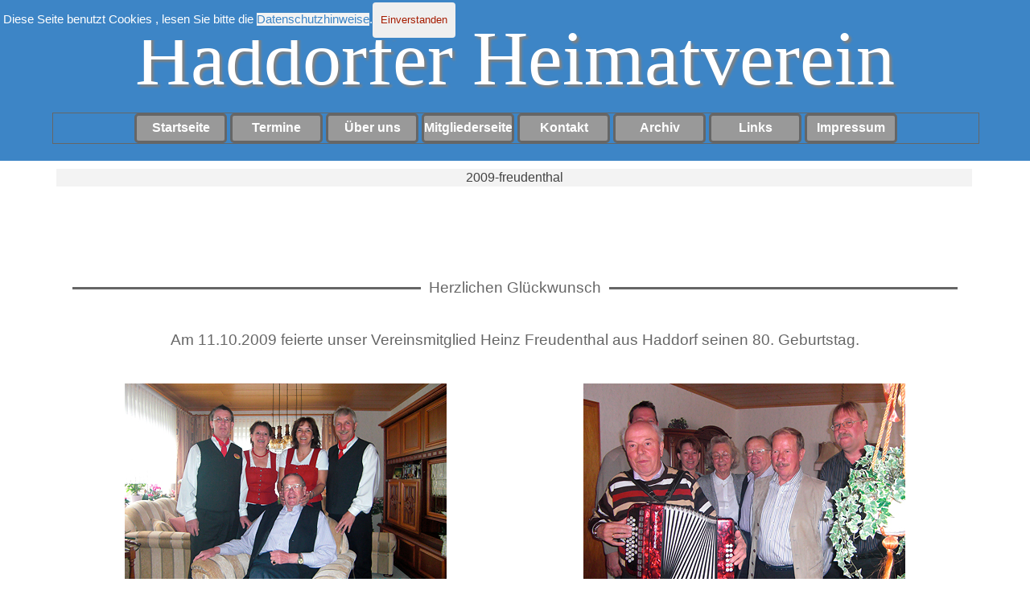

--- FILE ---
content_type: text/html
request_url: http://haddorfer-heimatverein.de/2009-freudenthal.html
body_size: 5197
content:
<!DOCTYPE html><!-- HTML5 -->
<html prefix="og: http://ogp.me/ns#" lang="de-DE" dir="ltr">
	<head>
		<title>2009-freudenthal - Haddorfer Heimatverein</title>
		<meta charset="utf-8" />
		<!--[if IE]><meta http-equiv="ImageToolbar" content="False" /><![endif]-->
		<meta name="author" content="Rainer" />
		<meta name="generator" content="Incomedia WebSite X5 Pro 2025.3.4 - www.websitex5.com" />
		<meta property="og:locale" content="de" />
		<meta property="og:type" content="website" />
		<meta property="og:url" content="https://haddorfer-heimatverein.de/2009-freudenthal.html" />
		<meta property="og:title" content="2009-freudenthal" />
		<meta property="og:site_name" content="Haddorfer Heimatverein" />
		<meta property="og:image" content="https://haddorfer-heimatverein.de/favImage.png" />
		<meta property="og:image:type" content="image/png">
		<meta property="og:image:width" content="320">
		<meta property="og:image:height" content="240">
		<meta name="twitter:card" content="summary_large_image">
		<meta name="viewport" content="width=device-width, initial-scale=1" />
		
		<link rel="stylesheet" href="style/reset.css?2025-3-4-0" media="screen,print" />
		<link rel="stylesheet" href="style/print.css?2025-3-4-0" media="print" />
		<link rel="stylesheet" href="style/style.css?2025-3-4-0" media="screen,print" />
		<link rel="stylesheet" href="style/template.css?2025-3-4-0" media="screen" />
		<link rel="stylesheet" href="pluginAppObj/pluginAppObj_82_03/custom.css" media="screen, print" />
		<style type="text/css">#pluginAppObj_82_74 { width: 100%; }</style>
		
		<link rel="stylesheet" href="pluginAppObj/imFooter_pluginAppObj_03/custom.css" media="screen, print" /><link rel="stylesheet" href="pluginAppObj/imFooter_pluginAppObj_06/custom.css" media="screen, print" />
		<link rel="stylesheet" href="pcss/2009-freudenthal.css?2025-3-4-0-639007956551006879" media="screen,print" />
		<script src="res/jquery.js?2025-3-4-0"></script>
		<script src="res/x5engine.js?2025-3-4-0" data-files-version="2025-3-4-0"></script>
		
		<script src="appsresources/googleMapsPA.js"></script><script src="pluginAppObj/imFooter_pluginAppObj_06/main.js"></script>
		<script>
			window.onload = function(){ checkBrowserCompatibility('Der von Ihnen verwendete Browser unterstützt nicht die die Funktionen, die für die Anzeige dieser Website benötigt werden.','Der von Ihnen verwendete Browser unterstützt möglicherweise nicht die die Funktionen, die für die Anzeige dieser Website benötigt werden.','[1]Browser aktualisieren[/1] oder [2]Vorgang fortsetzen[/2].','http://outdatedbrowser.com/'); };
			x5engine.utils.currentPagePath = '2009-freudenthal.html';
			x5engine.boot.push(function () { x5engine.imPageToTop.initializeButton({}); });
		</script>
		
	</head>
	<body>
		<div id="imPageExtContainer">
			<div id="imPageIntContainer">
				<a class="screen-reader-only-even-focused" href="#imGoToCont" title="Überspringen Sie das Hauptmenü">Direkt zum Seiteninhalt</a>
				<div id="imHeaderBg"></div>
				<div id="imPage">
					<header id="imHeader">
						<h1 class="imHidden">2009-freudenthal - Haddorfer Heimatverein</h1>
						<div id="imHeaderObjects"><div id="imHeader_imObjectTitle_27_wrapper" class="template-object-wrapper"><div id="imHeader_imObjectTitle_27"><span id ="imHeader_imObjectTitle_27_text" >Haddorfer Heimatverein</span></div></div><div id="imHeader_imTextObject_28_wrapper" class="template-object-wrapper"><div id="imHeader_imTextObject_28">
	<div id="imHeader_imTextObject_28_tab0" class="grid-prop current-tab" style="opacity: 1; text-align: start; overflow: hidden;"><div data-index="0" class="text-tab-content grid-prop current-tab text-inner" style="opacity: 1; " ><div><span class="cf1">Gemeinsam die Freizeit gestalten</span></div></div></div>
<script>
function loadimHeader_imTextObject_28_tab0() {
	var box = $("#imHeader_imTextObject_28_tab0 .text-inner");
	var data = box.data('imRollover');
	if (data != null) { data.disable(); }
	x5engine.imRollover({"id": "#imHeader_imTextObject_28_tab0 .text-inner", "movement": "ALTERNATE", "direction": "LEFT", "effect": "LINEAR", "height": 30, "time": 12, "autostart": true, "mouselock": false});
}
x5engine.boot.push(loadimHeader_imTextObject_28_tab0);
</script>

</div>
</div><div id="imHeader_imMenuObject_29_wrapper" class="template-object-wrapper"><!-- UNSEARCHABLE --><a id="imHeader_imMenuObject_29_skip_menu" href="#imHeader_imMenuObject_29_after_menu" class="screen-reader-only-even-focused">Menü überspringen</a><div id="imHeader_imMenuObject_29"><nav id="imHeader_imMenuObject_29_container"><button type="button" class="clear-button-style hamburger-button hamburger-component" aria-label="Menü anzeigen"><span class="hamburger-bar"></span><span class="hamburger-bar"></span><span class="hamburger-bar"></span></button><div class="hamburger-menu-background-container hamburger-component">
	<div class="hamburger-menu-background menu-mobile menu-mobile-animated hidden">
		<button type="button" class="clear-button-style hamburger-menu-close-button" aria-label="Schließen"><span aria-hidden="true">&times;</span></button>
	</div>
</div>
<ul class="menu-mobile-animated hidden">
	<li class="imMnMnFirst imPage" data-link-paths=",/index.html,/">
<div class="label-wrapper">
<div class="label-inner-wrapper">
		<a class="label" href="index.html">
Startseite		</a>
</div>
</div>
	</li><li class="imMnMnMiddle imPage" data-link-paths=",/termine.html">
<div class="label-wrapper">
<div class="label-inner-wrapper">
		<a class="label" href="termine.html">
Termine		</a>
</div>
</div>
	</li><li class="imMnMnMiddle imPage" data-link-paths=",/ueber-uns.html">
<div class="label-wrapper">
<div class="label-inner-wrapper">
		<a class="label" href="ueber-uns.html">
Über uns		</a>
</div>
</div>
	</li><li class="imMnMnMiddle imPage" data-link-paths=",/mitgliederseite.html">
<div class="label-wrapper">
<div class="label-inner-wrapper">
		<a class="label" href="mitgliederseite.html">
Mitgliederseite		</a>
</div>
</div>
	</li><li class="imMnMnMiddle imPage" data-link-paths=",/kontakt.html">
<div class="label-wrapper">
<div class="label-inner-wrapper">
		<a class="label" href="kontakt.html">
Kontakt		</a>
</div>
</div>
	</li><li class="imMnMnMiddle imPage" data-link-paths=",/archiv.html">
<div class="label-wrapper">
<div class="label-inner-wrapper">
		<a class="label" href="archiv.html">
Archiv		</a>
</div>
</div>
	</li><li class="imMnMnMiddle imPage" data-link-paths=",/links.html">
<div class="label-wrapper">
<div class="label-inner-wrapper">
		<a class="label" href="links.html">
Links		</a>
</div>
</div>
	</li><li class="imMnMnLast imPage" data-link-paths=",/impressum.html">
<div class="label-wrapper">
<div class="label-inner-wrapper">
		<a class="label" href="impressum.html">
Impressum		</a>
</div>
</div>
	</li></ul></nav></div><a id="imHeader_imMenuObject_29_after_menu" class="screen-reader-only-even-focused"></a><!-- UNSEARCHABLE END --><script>
var imHeader_imMenuObject_29_settings = {
	'menuId': 'imHeader_imMenuObject_29',
	'responsiveMenuEffect': 'rotate',
	'responsiveMenuLevelOpenEvent': 'mouseover',
	'animationDuration': 1000,
}
x5engine.boot.push(function(){x5engine.initMenu(imHeader_imMenuObject_29_settings)});
$(function () {
    $('#imHeader_imMenuObject_29_container ul li').not('.imMnMnSeparator').each(function () {
        $(this).on('mouseenter', function (evt) {
            if (!evt.originalEvent) {
                evt.stopImmediatePropagation();
                evt.preventDefault();
                return;
            }
        });
    });
});
$(function () {$('#imHeader_imMenuObject_29_container ul li').not('.imMnMnSeparator').each(function () {    var $this = $(this), timeout = 0;    $this.on('mouseenter', function () {        if($(this).parents('#imHeader_imMenuObject_29_container-menu-opened').length > 0) return;         clearTimeout(timeout);        timeout = setTimeout(function () { $this.children('ul, .multiple-column').stop(false, false).addClass('rotate-menu'); }, 250);    }).on('mouseleave', function () {        if($(this).parents('#imHeader_imMenuObject_29_container-menu-opened').length > 0) return;         timeout = setTimeout(function () { $this.children('ul, .multiple-column').stop(false, false).removeClass('rotate-menu'); }, 250);    });});});

</script>
</div><div id="imHeader_imObjectTitle_30_wrapper" class="template-object-wrapper"><div id="imHeader_imObjectTitle_30"><span id ="imHeader_imObjectTitle_30_text" >Haddorfer Heimatverein</span></div></div></div>
					</header>
					<div id="imStickyBarContainer">
						<div id="imStickyBarGraphics"></div>
						<div id="imStickyBar">
							<div id="imStickyBarObjects"><div id="imStickyBar_imMenuObject_01_wrapper" class="template-object-wrapper"><!-- UNSEARCHABLE --><a id="imStickyBar_imMenuObject_01_skip_menu" href="#imStickyBar_imMenuObject_01_after_menu" class="screen-reader-only-even-focused">Menü überspringen</a><div id="imStickyBar_imMenuObject_01"><nav id="imStickyBar_imMenuObject_01_container"><button type="button" class="clear-button-style hamburger-button hamburger-component" aria-label="Menü anzeigen"><span class="hamburger-bar"></span><span class="hamburger-bar"></span><span class="hamburger-bar"></span></button><div class="hamburger-menu-background-container hamburger-component">
	<div class="hamburger-menu-background menu-mobile menu-mobile-animated hidden">
		<button type="button" class="clear-button-style hamburger-menu-close-button" aria-label="Schließen"><span aria-hidden="true">&times;</span></button>
	</div>
</div>
<ul class="menu-mobile-animated hidden">
	<li class="imMnMnFirst imPage" data-link-paths=",/index.html,/">
<div class="label-wrapper">
<div class="label-inner-wrapper">
		<a class="label" href="index.html">
Startseite		</a>
</div>
</div>
	</li><li class="imMnMnMiddle imPage" data-link-paths=",/termine.html">
<div class="label-wrapper">
<div class="label-inner-wrapper">
		<a class="label" href="termine.html">
Termine		</a>
</div>
</div>
	</li><li class="imMnMnMiddle imPage" data-link-paths=",/ueber-uns.html">
<div class="label-wrapper">
<div class="label-inner-wrapper">
		<a class="label" href="ueber-uns.html">
Über uns		</a>
</div>
</div>
	</li><li class="imMnMnMiddle imPage" data-link-paths=",/mitgliederseite.html">
<div class="label-wrapper">
<div class="label-inner-wrapper">
		<a class="label" href="mitgliederseite.html">
Mitgliederseite		</a>
</div>
</div>
	</li><li class="imMnMnMiddle imPage" data-link-paths=",/kontakt.html">
<div class="label-wrapper">
<div class="label-inner-wrapper">
		<a class="label" href="kontakt.html">
Kontakt		</a>
</div>
</div>
	</li><li class="imMnMnMiddle imPage" data-link-paths=",/archiv.html">
<div class="label-wrapper">
<div class="label-inner-wrapper">
		<a class="label" href="archiv.html">
Archiv		</a>
</div>
</div>
	</li><li class="imMnMnMiddle imPage" data-link-paths=",/links.html">
<div class="label-wrapper">
<div class="label-inner-wrapper">
		<a class="label" href="links.html">
Links		</a>
</div>
</div>
	</li><li class="imMnMnLast imPage" data-link-paths=",/impressum.html">
<div class="label-wrapper">
<div class="label-inner-wrapper">
		<a class="label" href="impressum.html">
Impressum		</a>
</div>
</div>
	</li></ul></nav></div><a id="imStickyBar_imMenuObject_01_after_menu" class="screen-reader-only-even-focused"></a><!-- UNSEARCHABLE END --><script>
var imStickyBar_imMenuObject_01_settings = {
	'menuId': 'imStickyBar_imMenuObject_01',
	'responsiveMenuEffect': 'rotate',
	'responsiveMenuLevelOpenEvent': 'mouseover',
	'animationDuration': 1000,
}
x5engine.boot.push(function(){x5engine.initMenu(imStickyBar_imMenuObject_01_settings)});
$(function () {
    $('#imStickyBar_imMenuObject_01_container ul li').not('.imMnMnSeparator').each(function () {
        $(this).on('mouseenter', function (evt) {
            if (!evt.originalEvent) {
                evt.stopImmediatePropagation();
                evt.preventDefault();
                return;
            }
        });
    });
});
$(function () {$('#imStickyBar_imMenuObject_01_container ul li').not('.imMnMnSeparator').each(function () {    var $this = $(this), timeout = 0;    $this.on('mouseenter', function () {        if($(this).parents('#imStickyBar_imMenuObject_01_container-menu-opened').length > 0) return;         clearTimeout(timeout);        timeout = setTimeout(function () { $this.children('ul, .multiple-column').stop(false, false).addClass('rotate-menu'); }, 250);    }).on('mouseleave', function () {        if($(this).parents('#imStickyBar_imMenuObject_01_container-menu-opened').length > 0) return;         timeout = setTimeout(function () { $this.children('ul, .multiple-column').stop(false, false).removeClass('rotate-menu'); }, 250);    });});});

</script>
</div></div>
						</div>
					</div>
					<div id="imSideBar">
						<div id="imSideBarObjects"></div>
					</div>
					<div id="imContentGraphics"></div>
					<main id="imContent">
						<a id="imGoToCont"></a>
						<header>
							<h2 id="imPgTitle">2009-freudenthal</h2>
						</header>
						<div id="imPageRow_1" class="imPageRow">
						
						</div>
						<div id="imCell_74" class=""> <div id="imCellStyleGraphics_74" ></div><div id="imCellStyleBorders_74"></div><!-- Simple Separator v.2 --><div id="pluginAppObj_82_74" style="direction: ltr;">
						            <div style="width: 100%; height: 50px"></div>
						        </div></div><div id="imPageRow_2" class="imPageRow">
						
						</div>
						<div id="imCell_3" class=""> <div id="imCellStyleGraphics_3" ></div><div id="imCellStyleBorders_3"></div><!-- Separator v.4 --><div id="pluginAppObj_82_03"><div id="separator_pluginAppObj_82_03">   <div class="separator-line left-line"></div>
						   <div class="separator-text">Herzlichen Glückwunsch</div>
						   <div class="separator-line right-line"></div>
						</div>
						</div></div><div id="imPageRow_3" class="imPageRow">
						
						</div>
						<div id="imCell_4" class=""> <div id="imCellStyleGraphics_4" ></div><div id="imCellStyleBorders_4"></div><div id="imTextObject_82_04">
							<div data-index="0"  class="text-tab-content grid-prop current-tab "  id="imTextObject_82_04_tab0" style="opacity: 1; " role="tabpanel" tabindex="0">
								<div class="text-inner">
									<div class="imTACenter"><span class="fs14lh1-5">Am 11.10.2009 feierte unser Vereinsmitglied Heinz Freudenthal aus 
									Haddorf seinen 80. Geburtstag. </span></div>
								</div>
							</div>
						
						</div>
						</div><div id="imPageRow_4" class="imPageRow">
						
						</div>
						<div id="imCell_6" class=""> <div id="imCellStyleGraphics_6" ></div><div id="imCellStyleBorders_6"></div><div id="imObjectImage_82_06"><div id="imObjectImage_82_06_container"><img src="images/002.jpg"  width="400" height="267" />
						</div></div><div id="imCellStyleDescription_6"><div>Gisbert George sorgte mit den Nachbarn für das Ständchen am Morgen. Da stimmte auch Hans-Jürgen Brandt als stellv. Bürgermeister mit ein.</div></div></div><div id="imCell_5" class=""> <div id="imCellStyleGraphics_5" ></div><div id="imCellStyleBorders_5"></div><div id="imObjectImage_82_05"><div id="imObjectImage_82_05_container"><img src="images/001.jpg"  width="400" height="267" />
						</div></div><div id="imCellStyleDescription_5"><div>Dieter Baumann, Monika Baumann, Petra Hilck und Werner Hilck überbringen dem Geburtstagskind die besten Wünsche des Vereins</div></div></div><div id="imPageRow_5" class="imPageRow">
						
						</div>
						
					</main>
					<div id="imFooterBg"></div>
					<footer id="imFooter">
						<div id="imFooterObjects"><div id="imFooter_imTextObject_02_wrapper" class="template-object-wrapper"><div id="imFooter_imTextObject_02">
	<div data-index="0"  class="text-tab-content grid-prop current-tab "  id="imFooter_imTextObject_02_tab0" style="opacity: 1; " role="tabpanel" tabindex="0">
		<div class="text-inner">
			<div><span class="fs24lh1-5 cf1">Haddorfer Heimatverein e.V.</span></div><div><br></div><div><span class="fs16lh1-5 cf1">E-Mail: <a role="button" href="javascript:x5engine.utils.emailTo('222134313342','den.eirtveeimar-heorfaddfo@hin','','')" class="imCssLink">info@haddorfer-heimatverein.de</a></span></div>
		</div>
	</div>

</div>
</div><div id="imFooter_pluginAppObj_03_wrapper" class="template-object-wrapper"><!-- Google Maps v.18 --><div id="imFooter_pluginAppObj_03" style="direction: ltr;">
          
<script>
(function(){
	var gm = paGoogleMaps('imFooter_pluginAppObj_03', false);
	_jq(document).ready(function(){gm.createIFrame('https://www.google.com/maps/embed/v1/place?key=AIzaSyBpiGf-qNlzyMrRhEbxO8mZG5QvHYHvd2c&q=21683+stade,+widderstr.+3&zoom=15&maptype=roadmap')});
})();
</script>

        </div></div><div id="imFooter_imObjectSearch_04_wrapper" class="template-object-wrapper"><div id="imFooter_imObjectSearch_04"><form id="imFooter_imObjectSearch_04_form" action="imsearch.php" method="get"><fieldset><div id="imFooter_imObjectSearch_04_fields_container" role="search"><input type="text" id="imFooter_imObjectSearch_04_field" name="search" value="" aria-label="Suchen" /><button id="imFooter_imObjectSearch_04_button">Suchen</button></div></fieldset></form><script>$('#imFooter_imObjectSearch_04_button').click(function() { $(this).prop('disabled', true); setTimeout(function(){ $('#imFooter_imObjectSearch_04_button').prop('disabled', false); }, 900); $('#imFooter_imObjectSearch_04_form').submit(); return false; });</script></div></div><div id="imFooter_imHTMLObject_05_wrapper" class="template-object-wrapper"><div id="imFooter_imHTMLObject_05" class="imHTMLObject" style="text-align: center; width: 100%; overflow: hidden;"><hr color="#FFFFFF" size="1"></div></div><div id="imFooter_pluginAppObj_06_wrapper" class="template-object-wrapper"><!-- Social Icons v.23 --><div id="imFooter_pluginAppObj_06">
            <div id="soc_imFooter_pluginAppObj_06"  >
                <div class="wrapper horizontal original none">
                	<div class='social-icon original'><a href='https://www.facebook.com/haddorferheimatverein/' target='_blank' aria-label='facebook'><svg xmlns="http://www.w3.org/2000/svg" viewBox="0 0 100 100"><g><rect width="100" height="100" style="fill:#3d5a98"/><g><path d="M69,100V61.27H82l1.95-15.09H69V36.55c0-4.37,1.21-7.35,7.48-7.35h8V15.7a106.94,106.94,0,0,0-11.65-.59c-11.52,0-19.41,7-19.41,19.95V46.18h-13V61.27h13V100H69Z" style="fill:#fff"/></g></g></svg><span class='fallbacktext'>Fb</span></a></div>
                </div>

            </div>
                <script>
                    socialicons_imFooter_pluginAppObj_06();
                </script>
        </div></div><div id="imFooter_imHTMLObject_07_wrapper" class="template-object-wrapper"><div id="imFooter_imHTMLObject_07" class="imHTMLObject" style="text-align: center; width: 100%; overflow: hidden;"><hr color="#FFFFFF" size="1"></div></div></div>
					</footer>
				</div>
				<span class="screen-reader-only-even-focused" style="bottom: 0;"><a href="#imGoToCont" title="Lesen Sie den Inhalt der Seite noch einmal durch">Zurück zum Seiteninhalt</a></span>
			</div>
		</div>
		
		<noscript class="imNoScript"><div class="alert alert-red">Um diese Website nutzen zu können, aktivieren Sie bitte JavaScript.</div></noscript>
	</body>
</html>


--- FILE ---
content_type: text/css
request_url: http://haddorfer-heimatverein.de/style/template.css?2025-3-4-0
body_size: 7447
content:
html { position: relative; margin: 0; padding: 0; height: 100%; }
body { margin: 0; padding: 0; text-align: start; height: 100%; }
#imPageExtContainer { min-height: 100%; }
#imPageIntContainer { position: relative;}
#imPage { position: relative; width: 100%; }
#imHeaderBg { position: absolute; inset-inline-start: 0px; top: 0; width: 100%; }
#imContent { position: relative; overflow-x: clip; }
#imFooterBg { position: absolute; inset-inline-start: 0px; bottom: 0; width: 100%; }
#imStickyBarContainer { visibility: hidden; position: fixed; overflow: hidden; }
#imPageToTop { position: fixed; bottom: 30px; inset-inline-end: 30px; z-index: 100500; display: none; opacity: 0.75 }
#imPageToTop:hover { opacity: 1; cursor: pointer; }
@media (min-width: 1150.0px) {
		#imPageExtContainer { background-image: none; background-color: rgba(255, 255, 255, 1); z-index: 0; position: relative; }
		#imPage { padding-top: 0px; padding-bottom: 0px; min-width: 1150px; }
		#imHeaderBg { height: 1px; background-image: none; background-color: transparent; }
		#imHeader { background-image: none; background-color: rgba(61, 133, 198, 1); }
		#imHeaderObjects { margin-inline-start: auto; margin-inline-end: auto; position: relative; height: 200px; width:1150px; }
		#imContent { align-self: start; padding: 5px 0 5px 0; }
		#imContentGraphics { min-height: 600px; background-image: none; background-color: rgba(255, 255, 255, 1); }
		#imFooterBg { z-index: -1; height: 0px; background-image: none; background-color: transparent; }
		#imFooter {  background-image: none; background-color: rgba(61, 133, 198, 1); }
		#imFooterObjects { margin-inline-start: auto; margin-inline-end: auto; position: relative; height: 500px; width:1150px; }
		#imSideBar { background-image: none; background-color: transparent; overflow: visible; zoom: 1; z-index: 200; }
		#imSideBarObjects { position: relative; height: 600px; }
	
}
@media (max-width: 1149.9px) and (min-width: 720.0px) {
		#imPageExtContainer { background-image: none; background-color: rgba(255, 255, 255, 1); z-index: 0; position: relative; }
		#imPage { padding-top: 0px; padding-bottom: 0px; min-width: 720px; }
		#imHeaderBg { height: 150px; background-image: none; background-color: rgba(61, 133, 198, 1); }
		#imHeader { background-image: none; background-color: rgba(61, 133, 198, 1); }
		#imHeaderObjects { margin-inline-start: auto; margin-inline-end: auto; position: relative; height: 150px; width:720px; }
		#imContent { align-self: start; padding: 5px 0 5px 0; }
		#imContentGraphics { min-height: 20px; background-image: none; background-color: rgba(255, 255, 255, 1); }
		#imFooterBg { z-index: -1; height: 500px; background-image: none; background-color: rgba(61, 133, 198, 1); }
		#imFooter {  background-image: none; background-color: rgba(61, 133, 198, 1); }
		#imFooterObjects { margin-inline-start: auto; margin-inline-end: auto; position: relative; height: 500px; width:720px; }
		#imSideBar { background-image: none; background-color: transparent; overflow: visible; zoom: 1; z-index: 200; }
		#imSideBarObjects { position: relative; height: 20px; }
		#imStickyBarContainer { top: 0; inset-inline-start: 0px; inset-inline-end: 0px; margin: auto; width: 720px; height: 50px; box-sizing: border-box; z-index: 10301; }
		#imStickyBarGraphics { top: 0; inset-inline-start: 0px; inset-inline-end: 0px; margin: auto; width: 720px; height: 50px; box-sizing: border-box; background-image: url('grau50.png'); background-position: left top; background-repeat: repeat; background-attachment: scroll; background-color: transparent; position: absolute; }
		#imStickyBar { position: relative; top: 0; inset-inline-start: 0px; margin: auto; width: 720px }
		#imStickyBarObjects { position: relative; height: 50px; }
	
}
@media (max-width: 719.9px) and (min-width: 480.0px) {
		#imPageExtContainer { background-image: none; background-color: rgba(255, 255, 255, 1); z-index: 0; position: relative; }
		#imPage { padding-top: 0px; padding-bottom: 0px; min-width: 480px; }
		#imHeaderBg { height: 150px; background-image: none; background-color: rgba(61, 133, 198, 1); }
		#imHeader { background-image: none; background-color: rgba(61, 133, 198, 1); }
		#imHeaderObjects { margin-inline-start: auto; margin-inline-end: auto; position: relative; height: 150px; width:480px; }
		#imContent { align-self: start; padding: 5px 0 5px 0; }
		#imContentGraphics { min-height: 720px; background-image: none; background-color: rgba(255, 255, 255, 1); }
		#imFooterBg { z-index: -1; height: 500px; background-image: none; background-color: rgba(61, 133, 198, 1); }
		#imFooter {  background-image: none; background-color: rgba(61, 133, 198, 1); }
		#imFooterObjects { margin-inline-start: auto; margin-inline-end: auto; position: relative; height: 500px; width:480px; }
		#imSideBar { background-image: none; background-color: transparent; overflow: visible; zoom: 1; z-index: 200; }
		#imSideBarObjects { position: relative; height: 720px; }
		#imStickyBarContainer { top: 0; inset-inline-start: 0px; inset-inline-end: 0px; margin: auto; width: 480px; height: 50px; box-sizing: border-box; z-index: 10301; }
		#imStickyBarGraphics { top: 0; inset-inline-start: 0px; inset-inline-end: 0px; margin: auto; width: 480px; height: 50px; box-sizing: border-box; background-image: url('grau50.png'); background-position: left top; background-repeat: repeat; background-attachment: scroll; background-color: transparent; position: absolute; }
		#imStickyBar { position: relative; top: 0; inset-inline-start: 0px; margin: auto; width: 480px }
		#imStickyBarObjects { position: relative; height: 50px; }
	
}
@media (max-width: 479.9px)  {
		#imPageExtContainer { background-image: none; background-color: rgba(255, 255, 255, 1); z-index: 0; position: relative; }
		#imPage { padding-top: 0px; padding-bottom: 0px; }
		#imHeaderBg { height: 150px; background-image: none; background-color: rgba(61, 133, 198, 1); }
		#imHeader { background-image: none; background-color: rgba(61, 133, 198, 1); }
		#imHeaderObjects { margin-inline-start: auto; margin-inline-end: auto; position: relative; height: 150px; width:320px; }
		#imContent { align-self: start; padding: 5px 0 5px 0; }
		#imContentGraphics { min-height: 500px; background-image: none; background-color: rgba(255, 255, 255, 1); }
		#imFooterBg { z-index: -1; height: 500px; background-image: none; background-color: rgba(61, 133, 198, 1); }
		#imFooter {  background-image: none; background-color: rgba(61, 133, 198, 1); }
		#imFooterObjects { margin-inline-start: auto; margin-inline-end: auto; position: relative; height: 500px; width:320px; }
		#imSideBar { background-image: none; background-color: transparent; overflow: visible; zoom: 1; z-index: 200; }
		#imSideBarObjects { position: relative; height: 500px; }
		#imStickyBarContainer { top: 0; inset-inline-start: 0px; inset-inline-end: 0px; margin: auto; width: 100%; height: 50px; box-sizing: border-box; z-index: 10301; }
		#imStickyBarGraphics { top: 0; inset-inline-start: 0px; inset-inline-end: 0px; margin: auto; width: 100%; height: 50px; box-sizing: border-box; background-image: url('grau50.png'); background-position: left top; background-repeat: repeat; background-attachment: scroll; background-color: transparent; position: absolute; }
		#imStickyBar { position: relative; top: 0; inset-inline-start: 0px; margin: auto; width: 320px }
		#imStickyBarObjects { position: relative; height: 50px; }
	
}


--- FILE ---
content_type: text/css
request_url: http://haddorfer-heimatverein.de/pluginAppObj/pluginAppObj_82_03/custom.css
body_size: 647
content:
#separator_pluginAppObj_82_03 {
  display: flex;
  align-items: center;
  justify-content: center;
  white-space: nowrap;
  margin: 0 auto;
  overflow: hidden;
}
#pluginAppObj_82_03 {
  width: 100%;
}
#separator_pluginAppObj_82_03 .separator-line {
  width: 100%;
  border-top: 3px solid rgba(102, 102, 102, 1);
}
#separator_pluginAppObj_82_03 .separator-line.left-line {
  margin-right: 10px;
}
#separator_pluginAppObj_82_03 .separator-line.right-line {
  margin-left: 10px;
}
#separator_pluginAppObj_82_03 .separator-text {
  font-family: Arial;
  font-weight: normal;
  font-style: normal;
  font-size: 14pt;
  color: rgba(102, 102, 102, 1);
}


--- FILE ---
content_type: text/css
request_url: http://haddorfer-heimatverein.de/pluginAppObj/imFooter_pluginAppObj_03/custom.css
body_size: 1040
content:
#imFooter_pluginAppObj_03 {
    display: inline-block;
    max-width: 100%;
}

/* Container dimensions */
#imFooter_pluginAppObj_03 .container {
    position: relative;
    max-width: 100%;
    height: 0;
    width: 2560px;
    padding-top: 56.25%;
}

@media screen and (min-width: 2560px) {
    #imFooter_pluginAppObj_03 .container.fullWidth {
        width: 100%;
        padding-top: 1440px;
    }
}

#imFooter_pluginAppObj_03 .container .map_container {
    position: absolute;
    left: 0;
    right: 0;
    top: 0;
    bottom: 0;
    overflow: hidden;
}

/* Error in UI Preview */
#imFooter_pluginAppObj_03 .error_post_container{
    width: 99%;
}

#imFooter_pluginAppObj_03 .error_post_thumb img {
    float: left;
    clear:left;
    width:16px;
    height:16px;
}

#imFooter_pluginAppObj_03 .error_post_content {
    margin-left: 22px;
}

#imFooter_pluginAppObj_03 iframe.error_post_content {
    margin-left: 14px;
}

#imFooter_pluginAppObj_03 .p_error_ui{
    font-family: "Segoe UI";
    font-size: 9pt;
    line-height: 1.8;
}


--- FILE ---
content_type: text/css
request_url: http://haddorfer-heimatverein.de/pcss/2009-freudenthal.css?2025-3-4-0-639007956551006879
body_size: 179640
content:
#imPage { display: grid; grid-template-columns: minmax(0, 1fr) 1150px minmax(0, 1fr); grid-template-rows: 200px auto 500px; }
#imHeader { display: block; grid-column: 1 / 4; grid-row: 1 / 2; }
#imFooter { display: block; grid-column: 1 / 4; grid-row: 3 / 4; }
#imSideBar { display: none; }
#imContent { display: block; grid-column: 1 / 4; grid-row: 2 / 3; }
#imContentGraphics { display: block; grid-column: 2 / 3; grid-row: 2 / 3; }
@media (max-width: 1149.9px) and (min-width: 720.0px) {
	#imPage { display: grid; grid-template-columns: minmax(0, 1fr) 720px minmax(0, 1fr); grid-template-rows: 150px auto 500px; }
	#imHeader { display: block; grid-column: 2 / 3; grid-row: 1 / 2; }
	#imFooter { display: block; grid-column: 2 / 3; grid-row: 3 / 4; }
	#imSideBar { display: none; }
	#imContent { display: block; grid-column: 1 / 4; grid-row: 2 / 3; }
	#imContentGraphics { display: block; grid-column: 2 / 3; grid-row: 2 / 3; }
	
}
@media (max-width: 719.9px) and (min-width: 480.0px) {
	#imPage { display: grid; grid-template-columns: minmax(0, 1fr) 480px minmax(0, 1fr); grid-template-rows: 150px auto 500px; }
	#imHeader { display: block; grid-column: 2 / 3; grid-row: 1 / 2; }
	#imFooter { display: block; grid-column: 2 / 3; grid-row: 3 / 4; }
	#imSideBar { display: none; }
	#imContent { display: block; grid-column: 1 / 4; grid-row: 2 / 3; }
	#imContentGraphics { display: block; grid-column: 2 / 3; grid-row: 2 / 3; }
	
}
@media (max-width: 479.9px)  {
	#imPage { display: grid; grid-template-columns: 0 minmax(0, 1fr) 0; grid-template-rows: 150px auto 500px; }
	#imHeader { display: block; grid-column: 1 / 4; grid-row: 1 / 2; }
	#imFooter { display: block; grid-column: 2 / 3; grid-row: 3 / 4; }
	#imSideBar { display: none; }
	#imContent { display: block; grid-column: 1 / 4; grid-row: 2 / 3; }
	#imContentGraphics { display: block; grid-column: 2 / 3; grid-row: 2 / 3; }
	
}
#imContent { display: grid; grid-template-columns: minmax(0, 1fr) 47.5px 47.5px 47.5px 47.5px 47.5px 47.5px 47.5px 47.5px 47.5px 47.5px 47.5px 47.5px 47.5px 47.5px 47.5px 47.5px 47.5px 47.5px 47.5px 47.5px 47.5px 47.5px 47.5px 47.5px minmax(0, 1fr); grid-template-rows: auto auto auto auto auto auto; }
#imContent > header { display: block; grid-column: 2 / 26; grid-row: 1 / 2; }
#imGoToCont { display: block; grid-column: 2 / 3; grid-row: 1 / 2; }
#imCell_74 { display: grid; grid-column: 2 / 14; grid-row: 2 / 3; }
#imCell_3 { display: grid; grid-column: 2 / 26; grid-row: 3 / 4; }
#imCell_4 { display: grid; grid-column: 2 / 26; grid-row: 4 / 5; }
#imCell_5 { display: grid; grid-column: 2 / 14; grid-row: 5 / 6; }
#imCell_6 { display: grid; grid-column: 14 / 26; grid-row: 5 / 6; }
#imPageRow_1 { display: block; grid-column: 2 / 26; grid-row: 2 / 3; }
#imPageRow_2 { display: block; grid-column: 2 / 26; grid-row: 3 / 4; }
#imPageRow_3 { display: block; grid-column: 2 / 26; grid-row: 4 / 5; }
#imPageRow_4 { display: block; grid-column: 2 / 26; grid-row: 5 / 6; }
#imPageRow_5 { display: none; }
@media (max-width: 1149.9px) and (min-width: 720.0px) {
	#imContent { display: grid; grid-template-columns: minmax(0, 1fr) 29.583px 29.583px 29.583px 29.583px 29.583px 29.583px 29.583px 29.583px 29.583px 29.583px 29.583px 29.583px 29.583px 29.583px 29.583px 29.583px 29.583px 29.583px 29.583px 29.583px 29.583px 29.583px 29.583px 29.583px minmax(0, 1fr); grid-template-rows: auto auto auto auto auto auto; }
	#imContent > header { display: block; grid-column: 2 / 26; grid-row: 1 / 2; }
	#imGoToCont { display: block; grid-column: 2 / 3; grid-row: 1 / 2; }
	#imCell_74 { display: grid; grid-column: 2 / 14; grid-row: 2 / 3; }
	#imCell_3 { display: grid; grid-column: 2 / 26; grid-row: 3 / 4; }
	#imCell_4 { display: grid; grid-column: 2 / 26; grid-row: 4 / 5; }
	#imCell_5 { display: grid; grid-column: 2 / 14; grid-row: 5 / 6; }
	#imCell_6 { display: grid; grid-column: 14 / 26; grid-row: 5 / 6; }
	#imPageRow_1 { display: block; grid-column: 2 / 26; grid-row: 2 / 3; }
	#imPageRow_2 { display: block; grid-column: 2 / 26; grid-row: 3 / 4; }
	#imPageRow_3 { display: block; grid-column: 2 / 26; grid-row: 4 / 5; }
	#imPageRow_4 { display: block; grid-column: 2 / 26; grid-row: 5 / 6; }
	#imPageRow_5 { display: none; }
	
}
@media (max-width: 719.9px) and (min-width: 480.0px) {
	#imContent { display: grid; grid-template-columns: minmax(0, 1fr) 19.583px 19.583px 19.583px 19.583px 19.583px 19.583px 19.583px 19.583px 19.583px 19.583px 19.583px 19.583px 19.583px 19.583px 19.583px 19.583px 19.583px 19.583px 19.583px 19.583px 19.583px 19.583px 19.583px 19.583px minmax(0, 1fr); grid-template-rows: auto auto auto auto auto auto; }
	#imContent > header { display: block; grid-column: 2 / 26; grid-row: 1 / 2; }
	#imGoToCont { display: block; grid-column: 2 / 3; grid-row: 1 / 2; }
	#imCell_74 { display: grid; grid-column: 2 / 14; grid-row: 2 / 3; }
	#imCell_3 { display: grid; grid-column: 2 / 26; grid-row: 3 / 4; }
	#imCell_4 { display: grid; grid-column: 2 / 26; grid-row: 4 / 5; }
	#imCell_5 { display: grid; grid-column: 2 / 14; grid-row: 5 / 6; }
	#imCell_6 { display: grid; grid-column: 14 / 26; grid-row: 5 / 6; }
	#imPageRow_1 { display: block; grid-column: 2 / 26; grid-row: 2 / 3; }
	#imPageRow_2 { display: block; grid-column: 2 / 26; grid-row: 3 / 4; }
	#imPageRow_3 { display: block; grid-column: 2 / 26; grid-row: 4 / 5; }
	#imPageRow_4 { display: block; grid-column: 2 / 26; grid-row: 5 / 6; }
	#imPageRow_5 { display: none; }
	
}
@media (max-width: 479.9px)  {
	#imContent { display: grid; grid-template-columns: 0 minmax(0, 1fr) minmax(0, 1fr) minmax(0, 1fr) minmax(0, 1fr) minmax(0, 1fr) minmax(0, 1fr) minmax(0, 1fr) minmax(0, 1fr) minmax(0, 1fr) minmax(0, 1fr) minmax(0, 1fr) minmax(0, 1fr) minmax(0, 1fr) minmax(0, 1fr) minmax(0, 1fr) minmax(0, 1fr) minmax(0, 1fr) minmax(0, 1fr) minmax(0, 1fr) minmax(0, 1fr) minmax(0, 1fr) minmax(0, 1fr) minmax(0, 1fr) minmax(0, 1fr) 0; grid-template-rows: auto auto auto auto auto auto; }
	#imContent > header { display: block; grid-column: 2 / 26; grid-row: 1 / 2; }
	#imGoToCont { display: block; grid-column: 2 / 3; grid-row: 1 / 2; }
	#imCell_74 { display: grid; grid-column: 2 / 26; grid-row: 2 / 3; }
	#imCell_3 { display: grid; grid-column: 2 / 26; grid-row: 3 / 4; }
	#imCell_4 { display: grid; grid-column: 2 / 26; grid-row: 4 / 5; }
	#imCell_6 { display: grid; grid-column: 2 / 26; grid-row: 5 / 6; }
	#imCell_5 { display: grid; grid-column: 2 / 26; grid-row: 6 / 7; }
	#imPageRow_1 { display: block; grid-column: 2 / 26; grid-row: 2 / 3; }
	#imPageRow_2 { display: block; grid-column: 2 / 26; grid-row: 3 / 4; }
	#imPageRow_3 { display: block; grid-column: 2 / 26; grid-row: 4 / 5; }
	#imPageRow_4 { display: block; grid-column: 2 / 26; grid-row: 5 / 7; }
	#imPageRow_5 { display: none; }
	
}
h2#imPgTitle { position: relative; float: left; float: inline-start; }
#imHeader_imCell_27 { grid-template-columns: 100%; position: relative; box-sizing: border-box; }
#imHeader_imObjectTitle_27 { position: relative; max-width: 100%; box-sizing: border-box; z-index: 3; }
#imHeader_imCellStyleGraphics_27 { grid-row: 1 / -1; grid-column: 1 / -1; background-color: transparent;  }
#imHeader_imCellStyleBorders_27 { grid-row: 1 / -1; grid-column: 1 / -1; z-index: 2; }

#imHeader_imObjectTitle_27 {margin: 0px; text-align: center;}
#imHeader_imObjectTitle_27_text {font: normal normal normal 72pt 'Impact';  padding-block: 0px 6px; padding-inline: 0px 6px; background-color: transparent; position: relative; display: inline-block; }
#imHeader_imObjectTitle_27_text,
#imHeader_imObjectTitle_27_text a { color: rgba(255, 255, 255, 1); white-space: pre-wrap; }
#imHeader_imObjectTitle_27_text a{ text-decoration: none; }
#imHeader_imCell_28 { grid-template-columns: 100%; position: relative; box-sizing: border-box; }
#imHeader_imTextObject_28 { position: relative; max-width: 100%; box-sizing: border-box; z-index: 3; }
#imHeader_imCellStyleGraphics_28 { grid-row: 1 / -1; grid-column: 1 / -1; background-color: transparent;  }
#imHeader_imCellStyleBorders_28 { grid-row: 1 / -1; grid-column: 1 / -1; z-index: 2; }

#imHeader_imTextObject_28 { width: 100%; }
#imHeader_imTextObject_28 { font-style: normal; font-weight: normal; line-height: 28px; }
#imHeader_imTextObject_28_tab0 div { line-height: 28px; }
#imHeader_imTextObject_28_tab0 .imHeading1 { line-height: 72px; }
#imHeader_imTextObject_28_tab0 .imHeading2 { line-height: 56px; }
#imHeader_imTextObject_28_tab0 .imHeading3 { line-height: 48px; }
#imHeader_imTextObject_28_tab0 .imHeading4 { line-height: 24px; }
#imHeader_imTextObject_28_tab0 .imHeading5 { line-height: 32px; }
#imHeader_imTextObject_28_tab0 .imHeading6 { line-height: 28px; }
#imHeader_imTextObject_28_tab0 ul { list-style: disc; margin: 0; padding: 0; overflow: hidden; }
#imHeader_imTextObject_28_tab0 ul ul { list-style: square; padding-block: 0px; padding-inline: 20px 0px; }
#imHeader_imTextObject_28_tab0 ul ul ul { list-style: circle; }
#imHeader_imTextObject_28_tab0 ul li, ol li { margin-block: 0px; margin-inline: 40px 0px; padding: 0px; }
#imHeader_imTextObject_28_tab0 ol { list-style: decimal; margin: 0; padding: 0; }
#imHeader_imTextObject_28_tab0 ol ol { list-style: lower-alpha; padding-block: 0px; padding-inline: 20px 0px; }
#imHeader_imTextObject_28_tab0 blockquote { margin-block: 0px; margin-inline: 15px 0px; padding: 0; border: none; }
#imHeader_imTextObject_28_tab0 table { border: none; padding: 0; border-collapse: collapse; }
#imHeader_imTextObject_28_tab0 table td { border: 1px solid black; word-wrap: break-word; padding: 4px 3px; margin: 0; vertical-align: middle; }
#imHeader_imTextObject_28_tab0 p { margin: 0; padding: 0; }
#imHeader_imTextObject_28_tab0 .inline-block { display: inline-block; }
#imHeader_imTextObject_28_tab0 sup { vertical-align: super; font-size: smaller; }
#imHeader_imTextObject_28_tab0 sub { vertical-align: sub; font-size: smaller; }
#imHeader_imTextObject_28_tab0 img { border: none; margin: 0; vertical-align: text-bottom;}
#imHeader_imTextObject_28_tab0 .fleft { float: left; float: inline-start; vertical-align: baseline;}
#imHeader_imTextObject_28_tab0 .fright { float: right; float: inline-end; vertical-align: baseline;}
#imHeader_imTextObject_28_tab0 img.fleft { margin-inline-end: 15px; }
#imHeader_imTextObject_28_tab0 img.fright { margin-inline-start: 15px; }
#imHeader_imTextObject_28_tab0 .imTALeft { text-align: start; }
#imHeader_imTextObject_28_tab0 .imTARight { text-align: end; }
#imHeader_imTextObject_28_tab0 .imTACenter { text-align: center; }
#imHeader_imTextObject_28_tab0 .imTAJustify { text-align: justify; }
#imHeader_imTextObject_28_tab0 .imUl { text-decoration: underline; }
#imHeader_imTextObject_28_tab0 .imStrike { text-decoration: line-through; }
#imHeader_imTextObject_28_tab0 .imUlStrike { text-decoration: underline line-through; }
#imHeader_imTextObject_28_tab0 .imVt { vertical-align: top; }
#imHeader_imTextObject_28_tab0 .imVc { vertical-align: middle; }
#imHeader_imTextObject_28_tab0 .imVb { vertical-align: bottom; }
#imHeader_imTextObject_28_tab0 hr { border: solid; border-block-width: 1px 0px; border-inline-width: 0px; }
#imHeader_imTextObject_28_tab0 .cf1 { color: rgb(255, 255, 255); }
#imHeader_imTextObject_28 .text-container {width: 100%;}#imHeader_imTextObject_28 .text-container {margin: 0 auto; position: relative;overflow: hidden; display: grid; grid-template-rows: 1fr; grid-template-columns: 1fr; background-color: rgba(255, 255, 255, 1); border-style: solid;border-color: rgba(169, 169, 169, 1); }
#imHeader_imTextObject_28 .text-container .grid-prop.current-tab {z-index: 1; opacity: 1;  }
#imHeader_imTextObject_28 .text-container .grid-prop {grid-area: 1 / 1 / 2 / 2; opacity: 0; box-sizing: border-box; position: relative;  }
#imHeader_imTextObject_28 .text-container .text-tab-content.detach {position: absolute; top: 0; inset-inline-start: 0px; width: 100%; display: none; }
#imHeader_imCell_29 { grid-template-columns: 100%; position: relative; box-sizing: border-box; }
#imHeader_imMenuObject_29 { position: relative; max-width: 100%; box-sizing: border-box; z-index: 103; }
#imHeader_imCellStyleGraphics_29 { grid-row: 1 / -1; grid-column: 1 / -1; background-color: transparent;  }
#imHeader_imCellStyleBorders_29 { grid-row: 1 / -1; grid-column: 1 / -1; z-index: 102; }

.label-wrapper .menu-item-icon {
max-height: 100%; position: absolute; top: 0; bottom: 0; inset-inline-start: 3px; margin: auto; z-index: 0; 
}
.im-menu-opened #imStickyBarContainer, .im-menu-opened #imPageToTop { visibility: hidden !important; }
#imHeader_imCell_30 { grid-template-columns: 100%; position: relative; box-sizing: border-box; }
#imHeader_imObjectTitle_30 { position: relative; max-width: 100%; box-sizing: border-box; z-index: 3; }
#imHeader_imCellStyleGraphics_30 { grid-row: 1 / -1; grid-column: 1 / -1; background-color: transparent;  }
#imHeader_imCellStyleBorders_30 { grid-row: 1 / -1; grid-column: 1 / -1; z-index: 2; }

#imHeader_imObjectTitle_30 {margin: 0px; text-align: center;}
#imHeader_imObjectTitle_30_text {font: normal normal normal 24pt 'Arial';  padding-block: 0px 6px; padding-inline: 0px 6px; background-color: transparent; position: relative; display: inline-block; }
#imHeader_imObjectTitle_30_text,
#imHeader_imObjectTitle_30_text a { color: rgba(255, 255, 255, 1); white-space: pre-wrap; }
#imHeader_imObjectTitle_30_text a{ text-decoration: none; }
#imFooter_imCell_2 { grid-template-columns: 100%; position: relative; box-sizing: border-box; }
#imFooter_imTextObject_02 { position: relative; max-width: 100%; box-sizing: border-box; z-index: 3; }
#imFooter_imCellStyleGraphics_2 { grid-row: 1 / -1; grid-column: 1 / -1; background-color: transparent;  }
#imFooter_imCellStyleBorders_2 { grid-row: 1 / -1; grid-column: 1 / -1; z-index: 2; }

#imFooter_imTextObject_02 { width: 100%; }
#imFooter_imTextObject_02 { font-style: normal; font-weight: normal; line-height: 28px; }
#imFooter_imTextObject_02_tab0 div { line-height: 28px; }
#imFooter_imTextObject_02_tab0 .imHeading1 { line-height: 72px; }
#imFooter_imTextObject_02_tab0 .imHeading2 { line-height: 56px; }
#imFooter_imTextObject_02_tab0 .imHeading3 { line-height: 48px; }
#imFooter_imTextObject_02_tab0 .imHeading4 { line-height: 24px; }
#imFooter_imTextObject_02_tab0 .imHeading5 { line-height: 32px; }
#imFooter_imTextObject_02_tab0 .imHeading6 { line-height: 28px; }
#imFooter_imTextObject_02_tab0 ul { list-style: disc; margin: 0; padding: 0; overflow: hidden; }
#imFooter_imTextObject_02_tab0 ul ul { list-style: square; padding-block: 0px; padding-inline: 20px 0px; }
#imFooter_imTextObject_02_tab0 ul ul ul { list-style: circle; }
#imFooter_imTextObject_02_tab0 ul li, ol li { margin-block: 0px; margin-inline: 40px 0px; padding: 0px; }
#imFooter_imTextObject_02_tab0 ol { list-style: decimal; margin: 0; padding: 0; }
#imFooter_imTextObject_02_tab0 ol ol { list-style: lower-alpha; padding-block: 0px; padding-inline: 20px 0px; }
#imFooter_imTextObject_02_tab0 blockquote { margin-block: 0px; margin-inline: 15px 0px; padding: 0; border: none; }
#imFooter_imTextObject_02_tab0 table { border: none; padding: 0; border-collapse: collapse; }
#imFooter_imTextObject_02_tab0 table td { border: 1px solid black; word-wrap: break-word; padding: 4px 3px; margin: 0; vertical-align: middle; }
#imFooter_imTextObject_02_tab0 p { margin: 0; padding: 0; }
#imFooter_imTextObject_02_tab0 .inline-block { display: inline-block; }
#imFooter_imTextObject_02_tab0 sup { vertical-align: super; font-size: smaller; }
#imFooter_imTextObject_02_tab0 sub { vertical-align: sub; font-size: smaller; }
#imFooter_imTextObject_02_tab0 img { border: none; margin: 0; vertical-align: text-bottom;}
#imFooter_imTextObject_02_tab0 .fleft { float: left; float: inline-start; vertical-align: baseline;}
#imFooter_imTextObject_02_tab0 .fright { float: right; float: inline-end; vertical-align: baseline;}
#imFooter_imTextObject_02_tab0 img.fleft { margin-inline-end: 15px; }
#imFooter_imTextObject_02_tab0 img.fright { margin-inline-start: 15px; }
#imFooter_imTextObject_02_tab0 .imTALeft { text-align: start; }
#imFooter_imTextObject_02_tab0 .imTARight { text-align: end; }
#imFooter_imTextObject_02_tab0 .imTACenter { text-align: center; }
#imFooter_imTextObject_02_tab0 .imTAJustify { text-align: justify; }
#imFooter_imTextObject_02_tab0 .imUl { text-decoration: underline; }
#imFooter_imTextObject_02_tab0 .imStrike { text-decoration: line-through; }
#imFooter_imTextObject_02_tab0 .imUlStrike { text-decoration: underline line-through; }
#imFooter_imTextObject_02_tab0 .imVt { vertical-align: top; }
#imFooter_imTextObject_02_tab0 .imVc { vertical-align: middle; }
#imFooter_imTextObject_02_tab0 .imVb { vertical-align: bottom; }
#imFooter_imTextObject_02_tab0 hr { border: solid; border-block-width: 1px 0px; border-inline-width: 0px; }
#imFooter_imTextObject_02_tab0 .fs24lh1-5 { vertical-align: baseline; font-size: 24pt; line-height: 48px; }
#imFooter_imTextObject_02_tab0 .cf1 { color: rgb(255, 255, 255); }
#imFooter_imTextObject_02_tab0 .fs16lh1-5 { vertical-align: baseline; font-size: 16pt; line-height: 32px; }
#imFooter_imTextObject_02 .text-container {width: 100%;}#imFooter_imTextObject_02 .text-container {margin: 0 auto; position: relative;overflow: hidden; display: grid; grid-template-rows: 1fr; grid-template-columns: 1fr; background-color: rgba(255, 255, 255, 1); border-style: solid;border-color: rgba(169, 169, 169, 1); }
#imFooter_imTextObject_02 .text-container .grid-prop.current-tab {z-index: 1; opacity: 1;  }
#imFooter_imTextObject_02 .text-container .grid-prop {grid-area: 1 / 1 / 2 / 2; opacity: 0; box-sizing: border-box; position: relative;  }
#imFooter_imTextObject_02 .text-container .text-tab-content.detach {position: absolute; top: 0; inset-inline-start: 0px; width: 100%; display: none; }
#imFooter_imCell_3 { grid-template-columns: 100%; position: relative; box-sizing: border-box; }
#imFooter_pluginAppObj_03 { position: relative; max-width: 100%; box-sizing: border-box; z-index: 3; }
#imFooter_imCellStyleGraphics_3 { grid-row: 1 / -1; grid-column: 1 / -1; background-color: transparent;  }
#imFooter_imCellStyleBorders_3 { grid-row: 1 / -1; grid-column: 1 / -1; z-index: 2; }

#imFooter_imCell_4 { grid-template-columns: 100%; position: relative; box-sizing: border-box; }
#imFooter_imObjectSearch_04 { position: relative; max-width: 100%; box-sizing: border-box; z-index: 3; }
#imFooter_imCellStyleGraphics_4 { grid-row: 1 / -1; grid-column: 1 / -1; background-color: transparent;  }
#imFooter_imCellStyleBorders_4 { grid-row: 1 / -1; grid-column: 1 / -1; z-index: 2; }

#imFooter_imObjectSearch_04 { white-space: nowrap; width: 100%; }
#imFooter_imObjectSearch_04 fieldset { display: contents; }
#imFooter_imObjectSearch_04_fields_container { display: flex; }
input#imFooter_imObjectSearch_04_field[type=text] { box-sizing: border-box; font: normal normal normal 14pt Arial; color: rgba(0, 0, 0, 1); background-color: rgba(255, 255, 255, 1); padding: 8px;  margin: 0px; vertical-align: middle; border: solid; border-block-color: rgba(169, 169, 169, 1) rgba(169, 169, 169, 1); border-inline-color: rgba(169, 169, 169, 1) rgba(169, 169, 169, 1); border-width: 1px; border-radius: 8px;  outline: none; box-shadow: none; flex: 1; min-width: 0;}
input#imFooter_imObjectSearch_04_field[type=text]::placeholder { color: rgba(0, 0, 0, 0.7);}
#imFooter_imObjectSearch_04_button { box-sizing: border-box; font: normal normal normal 14pt Arial; color: rgba(255, 255, 255, 1); background-color: rgba(109, 158, 235, 1); padding: 8px; vertical-align: middle; cursor: pointer; border: solid; border-block-color: rgba(11, 83, 148, 1) rgba(11, 83, 148, 1); border-inline-color: rgba(11, 83, 148, 1) rgba(11, 83, 148, 1); border-width: 1px; border-radius: 8px;  outline: none; flex: 0 1 auto;}
#imFooter_imCell_5 { grid-template-columns: 100%; position: relative; box-sizing: border-box; }
#imFooter_imHTMLObject_05 { position: relative; max-width: 100%; box-sizing: border-box; z-index: 3; }
#imFooter_imCellStyleGraphics_5 { grid-row: 1 / -1; grid-column: 1 / -1; background-color: transparent;  }
#imFooter_imCellStyleBorders_5 { grid-row: 1 / -1; grid-column: 1 / -1; z-index: 2; }

#imFooter_imCell_6 { grid-template-columns: 100%; position: relative; box-sizing: border-box; }
#imFooter_pluginAppObj_06 { position: relative; max-width: 100%; box-sizing: border-box; z-index: 3; }
#imFooter_imCellStyleGraphics_6 { grid-row: 1 / -1; grid-column: 1 / -1; background-color: transparent;  }
#imFooter_imCellStyleBorders_6 { grid-row: 1 / -1; grid-column: 1 / -1; z-index: 2; }

#imFooter_imCell_7 { grid-template-columns: 100%; position: relative; box-sizing: border-box; }
#imFooter_imHTMLObject_07 { position: relative; max-width: 100%; box-sizing: border-box; z-index: 3; }
#imFooter_imCellStyleGraphics_7 { grid-row: 1 / -1; grid-column: 1 / -1; background-color: transparent;  }
#imFooter_imCellStyleBorders_7 { grid-row: 1 / -1; grid-column: 1 / -1; z-index: 2; }

#imStickyBar_imCell_1 { grid-template-columns: 100%; position: relative; box-sizing: border-box; }
#imStickyBar_imMenuObject_01 { position: relative; max-width: 100%; box-sizing: border-box; z-index: 103; }
#imStickyBar_imCellStyleGraphics_1 { grid-row: 1 / -1; grid-column: 1 / -1; background-color: transparent;  }
#imStickyBar_imCellStyleBorders_1 { grid-row: 1 / -1; grid-column: 1 / -1; z-index: 102; }

.label-wrapper .menu-item-icon {
max-height: 100%; position: absolute; top: 0; bottom: 0; inset-inline-start: 3px; margin: auto; z-index: 0; 
}
.im-menu-opened #imStickyBarContainer, .im-menu-opened #imPageToTop { visibility: hidden !important; }
.imPageRow { position: relative;  }
#imCell_74 { grid-template-columns: 100%; position: relative; box-sizing: border-box; }
#pluginAppObj_82_74 { position: relative; align-self: start; justify-self: center; max-width: 100%; box-sizing: border-box; z-index: 3; }
#imCellStyleGraphics_74 { grid-row: 1 / -1; grid-column: 1 / -1; background-color: transparent;  }
#imCellStyleBorders_74 { grid-row: 1 / -1; grid-column: 1 / -1; z-index: 2; }

#imCell_3 { grid-template-columns: 100%; position: relative; box-sizing: border-box; }
#pluginAppObj_82_03 { position: relative; align-self: start; justify-self: center; max-width: 100%; box-sizing: border-box; z-index: 3; }
#imCellStyleGraphics_3 { grid-row: 1 / -1; grid-column: 1 / -1; background-color: transparent;  }
#imCellStyleBorders_3 { grid-row: 1 / -1; grid-column: 1 / -1; z-index: 2; }

#imCell_4 { grid-template-columns: 100%; position: relative; box-sizing: border-box; }
#imTextObject_82_04 { position: relative; align-self: start; justify-self: center; max-width: 100%; box-sizing: border-box; z-index: 3; }
#imCellStyleGraphics_4 { grid-row: 1 / -1; grid-column: 1 / -1; background-color: transparent;  }
#imCellStyleBorders_4 { grid-row: 1 / -1; grid-column: 1 / -1; z-index: 2; }

#imTextObject_82_04 { width: 100%; }
#imTextObject_82_04 { font-style: normal; font-weight: normal; line-height: 28px; }
#imTextObject_82_04_tab0 div { line-height: 28px; }
#imTextObject_82_04_tab0 .imHeading1 { line-height: 72px; }
#imTextObject_82_04_tab0 .imHeading2 { line-height: 56px; }
#imTextObject_82_04_tab0 .imHeading3 { line-height: 48px; }
#imTextObject_82_04_tab0 .imHeading4 { line-height: 24px; }
#imTextObject_82_04_tab0 .imHeading5 { line-height: 32px; }
#imTextObject_82_04_tab0 .imHeading6 { line-height: 28px; }
#imTextObject_82_04_tab0 ul { list-style: disc; margin: 0; padding: 0; overflow: hidden; }
#imTextObject_82_04_tab0 ul ul { list-style: square; padding-block: 0px; padding-inline: 20px 0px; }
#imTextObject_82_04_tab0 ul ul ul { list-style: circle; }
#imTextObject_82_04_tab0 ul li, ol li { margin-block: 0px; margin-inline: 40px 0px; padding: 0px; }
#imTextObject_82_04_tab0 ol { list-style: decimal; margin: 0; padding: 0; }
#imTextObject_82_04_tab0 ol ol { list-style: lower-alpha; padding-block: 0px; padding-inline: 20px 0px; }
#imTextObject_82_04_tab0 blockquote { margin-block: 0px; margin-inline: 15px 0px; padding: 0; border: none; }
#imTextObject_82_04_tab0 table { border: none; padding: 0; border-collapse: collapse; }
#imTextObject_82_04_tab0 table td { border: 1px solid black; word-wrap: break-word; padding: 4px 3px; margin: 0; vertical-align: middle; }
#imTextObject_82_04_tab0 p { margin: 0; padding: 0; }
#imTextObject_82_04_tab0 .inline-block { display: inline-block; }
#imTextObject_82_04_tab0 sup { vertical-align: super; font-size: smaller; }
#imTextObject_82_04_tab0 sub { vertical-align: sub; font-size: smaller; }
#imTextObject_82_04_tab0 img { border: none; margin: 0; vertical-align: text-bottom;}
#imTextObject_82_04_tab0 .fleft { float: left; float: inline-start; vertical-align: baseline;}
#imTextObject_82_04_tab0 .fright { float: right; float: inline-end; vertical-align: baseline;}
#imTextObject_82_04_tab0 img.fleft { margin-inline-end: 15px; }
#imTextObject_82_04_tab0 img.fright { margin-inline-start: 15px; }
#imTextObject_82_04_tab0 .imTALeft { text-align: start; }
#imTextObject_82_04_tab0 .imTARight { text-align: end; }
#imTextObject_82_04_tab0 .imTACenter { text-align: center; }
#imTextObject_82_04_tab0 .imTAJustify { text-align: justify; }
#imTextObject_82_04_tab0 .imUl { text-decoration: underline; }
#imTextObject_82_04_tab0 .imStrike { text-decoration: line-through; }
#imTextObject_82_04_tab0 .imUlStrike { text-decoration: underline line-through; }
#imTextObject_82_04_tab0 .imVt { vertical-align: top; }
#imTextObject_82_04_tab0 .imVc { vertical-align: middle; }
#imTextObject_82_04_tab0 .imVb { vertical-align: bottom; }
#imTextObject_82_04_tab0 hr { border: solid; border-block-width: 1px 0px; border-inline-width: 0px; }
#imTextObject_82_04_tab0 .fs14lh1-5 { vertical-align: baseline; font-size: 14pt; line-height: 28px; }
#imTextObject_82_04 .text-container {width: 100%;}#imTextObject_82_04 .text-container {margin: 0 auto; position: relative;overflow: hidden; display: grid; grid-template-rows: 1fr; grid-template-columns: 1fr; background-color: rgba(255, 255, 255, 1); border-style: solid;border-color: rgba(169, 169, 169, 1); }
#imTextObject_82_04 .text-container .grid-prop.current-tab {z-index: 1; opacity: 1;  }
#imTextObject_82_04 .text-container .grid-prop {grid-area: 1 / 1 / 2 / 2; opacity: 0; box-sizing: border-box; position: relative;  }
#imTextObject_82_04 .text-container .text-tab-content.detach {position: absolute; top: 0; inset-inline-start: 0px; width: 100%; display: none; }
#imCell_6 { grid-template-columns: 100%; position: relative; box-sizing: border-box; }
#imObjectImage_82_06 { position: relative; align-self: start; justify-self: center; max-width: 100%; box-sizing: border-box; z-index: 3; }
#imCellStyleDescription_6 { grid-row: row-desc / span 1; grid-column: 1 / -1;align-self: end;box-sizing: border-box;overflow: hidden;}
#imCellStyleDescription_6 > div { position: relative;padding: 5px; text-align: center; font-family: Arial;font-size: 11pt;font-style: normal;font-weight: normal;color: rgba(102, 102, 102, 1); background-color: transparent;z-index: 4;}
#imCellStyleDescription_6 a { text-decoration: none;color: rgba(102, 102, 102, 1); }
#imCellStyleDescription_6 a:hover, #imCellStyleDescription_6 a:active { text-decoration: underline;}
#imCellStyleGraphics_6 { grid-row: 1 / -1; grid-column: 1 / -1; background-color: transparent;  }
#imCellStyleBorders_6 { grid-row: 1 / -1; grid-column: 1 / -1; z-index: 2; }

#imObjectImage_82_06 #imObjectImage_82_06_container { width: 400px; max-width: 100%; line-height: 0; }
#imObjectImage_82_06 { vertical-align: top; margin-top: 0px; margin-bottom: 0px; margin-inline-start: auto; margin-inline-end: auto; }
#imObjectImage_82_06 #imObjectImage_82_06_container img { width: 100%; height: auto; vertical-align: top; }#imCell_5 { grid-template-columns: 100%; position: relative; box-sizing: border-box; }
#imObjectImage_82_05 { position: relative; align-self: start; justify-self: center; max-width: 100%; box-sizing: border-box; z-index: 3; }
#imCellStyleDescription_5 { grid-row: row-desc / span 1; grid-column: 1 / -1;align-self: end;box-sizing: border-box;overflow: hidden;}
#imCellStyleDescription_5 > div { position: relative;padding: 5px; text-align: center; font-family: Arial;font-size: 11pt;font-style: normal;font-weight: normal;color: rgba(102, 102, 102, 1); background-color: transparent;z-index: 4;}
#imCellStyleDescription_5 a { text-decoration: none;color: rgba(102, 102, 102, 1); }
#imCellStyleDescription_5 a:hover, #imCellStyleDescription_5 a:active { text-decoration: underline;}
#imCellStyleGraphics_5 { grid-row: 1 / -1; grid-column: 1 / -1; background-color: transparent;  }
#imCellStyleBorders_5 { grid-row: 1 / -1; grid-column: 1 / -1; z-index: 2; }

#imObjectImage_82_05 #imObjectImage_82_05_container { width: 400px; max-width: 100%; line-height: 0; }
#imObjectImage_82_05 { vertical-align: top; margin-top: 0px; margin-bottom: 0px; margin-inline-start: auto; margin-inline-end: auto; }
#imObjectImage_82_05 #imObjectImage_82_05_container img { width: 100%; height: auto; vertical-align: top; }@media (min-width: 1150.0px) {
	#imContent { padding-inline-start: 5px; padding-inline-end: 5px; }
	.imPageRow { margin-inline-start: -5px; margin-inline-end: -5px; }
	#imPgTitle { width: 1138px; margin-inline-start: 0px; margin-inline-end: 0px; }
	#imCell_74 { padding-top: 10px; padding-bottom: 10px; padding-inline-start: 10px; padding-inline-end: 10px; }
	#imCell_74 { grid-template-rows: [row-content] auto ; }
	#pluginAppObj_82_74 { padding-top: 10px; padding-bottom: 10px; padding-inline-start: 10px; padding-inline-end: 10px; grid-row: row-content / span 1; grid-column: 1 / -1; }
	#imCellStyleBorders_74 {  border-top: 0; border-bottom: 0; border-inline-start-width: 0px;  border-inline-end-width: 0px;  }
	#imCell_3 { padding-top: 10px; padding-bottom: 10px; padding-inline-start: 10px; padding-inline-end: 10px; }
	#imCell_3 { grid-template-rows: [row-content] auto ; }
	#pluginAppObj_82_03 { padding-top: 10px; padding-bottom: 10px; padding-inline-start: 10px; padding-inline-end: 10px; grid-row: row-content / span 1; grid-column: 1 / -1; }
	#imCellStyleBorders_3 {  border-top: 0; border-bottom: 0; border-inline-start-width: 0px;  border-inline-end-width: 0px;  }
	#imCell_4 { padding-top: 10px; padding-bottom: 10px; padding-inline-start: 10px; padding-inline-end: 10px; }
	#imCell_4 { grid-template-rows: [row-content] auto ; }
	#imTextObject_82_04 { padding-top: 10px; padding-bottom: 10px; padding-inline-start: 10px; padding-inline-end: 10px; grid-row: row-content / span 1; grid-column: 1 / -1; }
	#imCellStyleBorders_4 {  border-top: 0; border-bottom: 0; border-inline-start-width: 0px;  border-inline-end-width: 0px;  }
	#imTextObject_82_04 .text-container {border-block-width: 0px 1px; border-inline-width: 1px; box-sizing: border-box;width: 100%;}
	#imCell_6 { padding-top: 10px; padding-bottom: 10px; padding-inline-start: 10px; padding-inline-end: 10px; }
	#imCell_6 { grid-template-rows: [row-content] auto [row-desc] minmax(min-content, 0px) 5px; }
	#imObjectImage_82_06 { padding-top: 10px; padding-bottom: 10px; padding-inline-start: 10px; padding-inline-end: 10px; grid-row: row-content / span 1; grid-column: 1 / -1; }
	#imCellStyleDescription_6 { margin-inline-start: 5px; margin-inline-end: 5px; margin-top: 5px; }
	#imCellStyleBorders_6 {  border-top: 0; border-bottom: 0; border-inline-start-width: 0px;  border-inline-end-width: 0px;  }
	#imCell_5 { padding-top: 10px; padding-bottom: 10px; padding-inline-start: 10px; padding-inline-end: 10px; }
	#imCell_5 { grid-template-rows: [row-content] auto [row-desc] minmax(min-content, 0px) 5px; }
	#imObjectImage_82_05 { padding-top: 10px; padding-bottom: 10px; padding-inline-start: 10px; padding-inline-end: 10px; grid-row: row-content / span 1; grid-column: 1 / -1; }
	#imCellStyleDescription_5 { margin-inline-start: 5px; margin-inline-end: 5px; margin-top: 5px; }
	#imCellStyleBorders_5 {  border-top: 0; border-bottom: 0; border-inline-start-width: 0px;  border-inline-end-width: 0px;  }
	
}

@media (max-width: 1149.9px) and (min-width: 720.0px) {
	#imContent { padding-inline-start: 5px; padding-inline-end: 5px; }
	.imPageRow { margin-inline-start: -5px; margin-inline-end: -5px; }
	#imPgTitle { width: 708px; margin-inline-start: 0px; margin-inline-end: 0px; }
	#imCell_74 { padding-top: 10px; padding-bottom: 10px; padding-inline-start: 6px; padding-inline-end: 6px; }
	#imCell_74 { grid-template-rows: [row-content] auto ; }
	#pluginAppObj_82_74 { padding-top: 10px; padding-bottom: 10px; padding-inline-start: 10px; padding-inline-end: 10px; grid-row: row-content / span 1; grid-column: 1 / -1; }
	#imCellStyleBorders_74 {  border-top: 0; border-bottom: 0; border-inline-start-width: 0px;  border-inline-end-width: 0px;  }
	#imCell_3 { padding-top: 10px; padding-bottom: 10px; padding-inline-start: 6px; padding-inline-end: 6px; }
	#imCell_3 { grid-template-rows: [row-content] auto ; }
	#pluginAppObj_82_03 { padding-top: 10px; padding-bottom: 10px; padding-inline-start: 10px; padding-inline-end: 10px; grid-row: row-content / span 1; grid-column: 1 / -1; }
	#imCellStyleBorders_3 {  border-top: 0; border-bottom: 0; border-inline-start-width: 0px;  border-inline-end-width: 0px;  }
	#imCell_4 { padding-top: 10px; padding-bottom: 10px; padding-inline-start: 6px; padding-inline-end: 6px; }
	#imCell_4 { grid-template-rows: [row-content] auto ; }
	#imTextObject_82_04 { padding-top: 10px; padding-bottom: 10px; padding-inline-start: 10px; padding-inline-end: 10px; grid-row: row-content / span 1; grid-column: 1 / -1; }
	#imCellStyleBorders_4 {  border-top: 0; border-bottom: 0; border-inline-start-width: 0px;  border-inline-end-width: 0px;  }
	#imTextObject_82_04 .text-container {border-block-width: 0px 1px; border-inline-width: 1px; box-sizing: border-box;width: 100%;}
	#imCell_6 { padding-top: 10px; padding-bottom: 10px; padding-inline-start: 6px; padding-inline-end: 6px; }
	#imCell_6 { grid-template-rows: [row-content] auto [row-desc] minmax(min-content, 0px) 5px; }
	#imObjectImage_82_06 { padding-top: 10px; padding-bottom: 10px; padding-inline-start: 10px; padding-inline-end: 10px; grid-row: row-content / span 1; grid-column: 1 / -1; }
	#imCellStyleDescription_6 { margin-inline-start: 5px; margin-inline-end: 5px; margin-top: 5px; }
	#imCellStyleBorders_6 {  border-top: 0; border-bottom: 0; border-inline-start-width: 0px;  border-inline-end-width: 0px;  }
	#imCell_5 { padding-top: 10px; padding-bottom: 10px; padding-inline-start: 6px; padding-inline-end: 6px; }
	#imCell_5 { grid-template-rows: [row-content] auto [row-desc] minmax(min-content, 0px) 5px; }
	#imObjectImage_82_05 { padding-top: 10px; padding-bottom: 10px; padding-inline-start: 10px; padding-inline-end: 10px; grid-row: row-content / span 1; grid-column: 1 / -1; }
	#imCellStyleDescription_5 { margin-inline-start: 5px; margin-inline-end: 5px; margin-top: 5px; }
	#imCellStyleBorders_5 {  border-top: 0; border-bottom: 0; border-inline-start-width: 0px;  border-inline-end-width: 0px;  }
	
}

@media (max-width: 719.9px) and (min-width: 480.0px) {
	#imContent { padding-inline-start: 5px; padding-inline-end: 5px; }
	.imPageRow { margin-inline-start: -5px; margin-inline-end: -5px; }
	#imPgTitle { width: 468px; margin-inline-start: 0px; margin-inline-end: 0px; }
	#imCell_74 { padding-top: 10px; padding-bottom: 10px; padding-inline-start: 4px; padding-inline-end: 4px; }
	#imCell_74 { grid-template-rows: [row-content] auto ; }
	#pluginAppObj_82_74 { padding-top: 10px; padding-bottom: 10px; padding-inline-start: 10px; padding-inline-end: 10px; grid-row: row-content / span 1; grid-column: 1 / -1; }
	#imCellStyleBorders_74 {  border-top: 0; border-bottom: 0; border-inline-start-width: 0px;  border-inline-end-width: 0px;  }
	#imCell_3 { padding-top: 10px; padding-bottom: 10px; padding-inline-start: 4px; padding-inline-end: 4px; }
	#imCell_3 { grid-template-rows: [row-content] auto ; }
	#pluginAppObj_82_03 { padding-top: 10px; padding-bottom: 10px; padding-inline-start: 10px; padding-inline-end: 10px; grid-row: row-content / span 1; grid-column: 1 / -1; }
	#imCellStyleBorders_3 {  border-top: 0; border-bottom: 0; border-inline-start-width: 0px;  border-inline-end-width: 0px;  }
	#imCell_4 { padding-top: 10px; padding-bottom: 10px; padding-inline-start: 4px; padding-inline-end: 4px; }
	#imCell_4 { grid-template-rows: [row-content] auto ; }
	#imTextObject_82_04 { padding-top: 10px; padding-bottom: 10px; padding-inline-start: 10px; padding-inline-end: 10px; grid-row: row-content / span 1; grid-column: 1 / -1; }
	#imCellStyleBorders_4 {  border-top: 0; border-bottom: 0; border-inline-start-width: 0px;  border-inline-end-width: 0px;  }
	#imTextObject_82_04 .text-container {border-block-width: 0px 1px; border-inline-width: 1px; box-sizing: border-box;width: 100%;}
	#imCell_6 { padding-top: 10px; padding-bottom: 10px; padding-inline-start: 4px; padding-inline-end: 4px; }
	#imCell_6 { grid-template-rows: [row-content] auto [row-desc] minmax(min-content, 0px) 5px; }
	#imObjectImage_82_06 { padding-top: 10px; padding-bottom: 10px; padding-inline-start: 10px; padding-inline-end: 10px; grid-row: row-content / span 1; grid-column: 1 / -1; }
	#imCellStyleDescription_6 { margin-inline-start: 5px; margin-inline-end: 5px; margin-top: 5px; }
	#imCellStyleBorders_6 {  border-top: 0; border-bottom: 0; border-inline-start-width: 0px;  border-inline-end-width: 0px;  }
	#imCell_5 { padding-top: 10px; padding-bottom: 10px; padding-inline-start: 4px; padding-inline-end: 4px; }
	#imCell_5 { grid-template-rows: [row-content] auto [row-desc] minmax(min-content, 0px) 5px; }
	#imObjectImage_82_05 { padding-top: 10px; padding-bottom: 10px; padding-inline-start: 10px; padding-inline-end: 10px; grid-row: row-content / span 1; grid-column: 1 / -1; }
	#imCellStyleDescription_5 { margin-inline-start: 5px; margin-inline-end: 5px; margin-top: 5px; }
	#imCellStyleBorders_5 {  border-top: 0; border-bottom: 0; border-inline-start-width: 0px;  border-inline-end-width: 0px;  }
	
}

@media (max-width: 479.9px)  {
	#imContent { padding-inline-start: 5px; padding-inline-end: 5px; }
	.imPageRow { margin-inline-start: -5px; margin-inline-end: -5px; }
	#imPgTitle { width: 100%; margin-inline-start: 0px; margin-inline-end: 0px; }
	#imCell_74 { padding-top: 10px; padding-bottom: 10px; padding-inline-start: 5px; padding-inline-end: 5px; }
	#imCell_74 { grid-template-rows: [row-content] auto ; }
	#pluginAppObj_82_74 { padding-top: 10px; padding-bottom: 10px; padding-inline-start: 10px; padding-inline-end: 10px; grid-row: row-content / span 1; grid-column: 1 / -1; }
	#imCellStyleGraphics_74 { box-sizing: border-box; }
	#imCell_3 { padding-top: 10px; padding-bottom: 10px; padding-inline-start: 5px; padding-inline-end: 5px; }
	#imCell_3 { grid-template-rows: [row-content] auto ; }
	#pluginAppObj_82_03 { padding-top: 10px; padding-bottom: 10px; padding-inline-start: 10px; padding-inline-end: 10px; grid-row: row-content / span 1; grid-column: 1 / -1; }
	#imCellStyleGraphics_3 { box-sizing: border-box; }
	#imCell_4 { padding-top: 10px; padding-bottom: 10px; padding-inline-start: 5px; padding-inline-end: 5px; }
	#imCell_4 { grid-template-rows: [row-content] auto ; }
	#imTextObject_82_04 { padding-top: 10px; padding-bottom: 10px; padding-inline-start: 10px; padding-inline-end: 10px; grid-row: row-content / span 1; grid-column: 1 / -1; }
	#imCellStyleGraphics_4 { box-sizing: border-box; }
	#imTextObject_82_04 .text-container {border-block-width: 0px 1px; border-inline-width: 1px; box-sizing: border-box;width: 100%;}
	#imCell_6 { padding-top: 10px; padding-bottom: 10px; padding-inline-start: 5px; padding-inline-end: 5px; }
	#imCell_6 { grid-template-rows: [row-content] auto [row-desc] minmax(min-content, 0px) 5px; }
	#imObjectImage_82_06 { padding-top: 10px; padding-bottom: 10px; padding-inline-start: 10px; padding-inline-end: 10px; grid-row: row-content / span 1; grid-column: 1 / -1; }
	#imCellStyleDescription_6 { position: relative; }
	#imCellStyleGraphics_6 { box-sizing: border-box; }
	#imCell_5 { padding-top: 10px; padding-bottom: 10px; padding-inline-start: 5px; padding-inline-end: 5px; }
	#imCell_5 { grid-template-rows: [row-content] auto [row-desc] minmax(min-content, 0px) 5px; }
	#imObjectImage_82_05 { padding-top: 10px; padding-bottom: 10px; padding-inline-start: 10px; padding-inline-end: 10px; grid-row: row-content / span 1; grid-column: 1 / -1; }
	#imCellStyleDescription_5 { position: relative; }
	#imCellStyleGraphics_5 { box-sizing: border-box; }
	
}

@media (min-width: 1150.0px) {
	#imHeader_imObjectTitle_27_wrapper { position: absolute; top: 17px; inset-inline-start: 0px; width: 1150px; height: 123px; text-align: center; z-index: 1002;  }
	#imHeader_imCell_27 { padding-top: 0px; padding-bottom: 0px; padding-inline-start: 0px; padding-inline-end: 0px; }
	#imHeader_imCell_27 { grid-template-rows: [row-content] auto ; }
	#imHeader_imObjectTitle_27 { padding-top: 0px; padding-bottom: 0px; padding-inline-start: 0px; padding-inline-end: 0px; grid-row: row-content / span 1; grid-column: 1 / -1; }
	#imHeader_imCellStyleBorders_27 {  border-top: 0; border-bottom: 0; border-inline-start-width: 0px;  border-inline-end-width: 0px;  }
	#imHeader_imObjectTitle_27{ text-shadow: 3px 3px 3px rgba(128, 128, 128, 1)}#imHeader_imObjectTitle_27 { width: 100%; }
	#imHeader_imObjectTitle_27_text { margin: 0px; 
	 }
	#imHeader_imTextObject_28_wrapper { position: absolute; top: 0px; inset-inline-start: 0px; width: 1150px; height: 28px; text-align: center; z-index: 1003; overflow: hidden; }
	#imHeader_imCell_28 { padding-top: 0px; padding-bottom: 0px; padding-inline-start: 0px; padding-inline-end: 0px; }
	#imHeader_imCell_28 { grid-template-rows: [row-content] auto ; }
	#imHeader_imTextObject_28 { padding-top: 0px; padding-bottom: 0px; padding-inline-start: 0px; padding-inline-end: 0px; grid-row: row-content / span 1; grid-column: 1 / -1; }
	#imHeader_imCellStyleBorders_28 {  border-top: 0; border-bottom: 0; border-inline-start-width: 0px;  border-inline-end-width: 0px;  }
	#imHeader_imTextObject_28_tab0 { max-width: 100%; }#imHeader_imTextObject_28_tab0 { max-height: 30px; }#imHeader_imTextObject_28 .text-container { min-height: 50px; }#imHeader_imTextObject_28 .text-container {border-block-width: 0px 1px; border-inline-width: 1px; box-sizing: border-box;width: 100%;}
	#imHeader_imMenuObject_29_wrapper { position: absolute; top: 140px; inset-inline-start: 0px; width: 1152px; height: 39px; text-align: center; z-index: 1004;  }
	#imHeader_imCell_29 { padding-top: 0px; padding-bottom: 0px; padding-inline-start: 0px; padding-inline-end: 0px; }
	#imHeader_imCell_29 { grid-template-rows: [row-content] auto ; }
	#imHeader_imMenuObject_29 { padding-top: 0px; padding-bottom: 0px; padding-inline-start: 0px; padding-inline-end: 0px; grid-row: row-content / span 1; grid-column: 1 / -1; }
	#imHeader_imCellStyleBorders_29 {  border-top: 0; border-bottom: 0; border-inline-start-width: 0px;  border-inline-end-width: 0px;  }
	/* Main menu background */
	#imHeader_imMenuObject_29_container { border: solid; border-block-color: transparent transparent; border-inline-color: transparent transparent; border-width: 1px; border-radius: 0px;  width: 100%; box-sizing: border-box; background-color: transparent; padding: 0px; display: inline-table;}
	#imHeader_imMenuObject_29_container > ul:after {content: '';display: table;clear: both; }
	/* Main menu button size and position */
	#imHeader_imMenuObject_29_container > ul > li {position: relative;margin-inline-start: 4px; margin-top: 0px; display: inline-block; vertical-align: top; }
	#imHeader_imMenuObject_29_container > ul > li > .label-wrapper, #imHeader_imMenuObject_29_container > ul > li > div > .label-wrapper { display: block; overflow: hidden; width: 109px; height: 31px; padding-block: 0px; padding-inline: 10px; border-width: 3px; border-radius: 5px; }
	#imHeader_imMenuObject_29_container > ul > li > .label-wrapper:has(:focus-visible), #imHeader_imMenuObject_29_container > ul > li > div > .label-wrapper:has(:focus-visible) { overflow: visible; }
	#imHeader_imMenuObject_29 .hamburger-button {cursor: pointer; width: 31px; height: 31px; display: inline-block; vertical-align: top; padding: 0; box-sizing: content-box; border-width: 3px; border-radius: 5px; }
	#imHeader_imMenuObject_29 .hamburger-bar { margin: 3px auto; width: 65%; height: 3px; background-color: rgba(255, 255, 255, 1); display: block; }
	#imHeader_imMenuObject_29 .label-inner-wrapper, #imHeader_imMenuObject_29 .hamburger-button > div { display: table; width: 100%; height: 100%; position: relative; z-index: 1; } #imHeader_imMenuObject_29_container > ul > li .label, #imHeader_imMenuObject_29 .hamburger-button > div > div { display: table-cell; vertical-align: middle; }
	/* Main menu default button style */
	#imHeader_imMenuObject_29_container > ul > li > .label-wrapper {background-color: rgba(153, 153, 153, 1);background-image: none;border-block-color: rgba(255, 255, 255, 1) rgba(255, 255, 255, 1); border-inline-color: rgba(255, 255, 255, 1) rgba(255, 255, 255, 1); border-style: solid; }
	#imHeader_imMenuObject_29_container > ul > li > .label-wrapper .label, #imHeader_imMenuObject_29_container > ul > li > .label-wrapper button {width: 100%;height: 100%;font-family: Arial;font-size: 12pt;font-style: normal;text-decoration: none;text-align: center; color: rgba(255, 255, 255, 1);font-weight: bold;}
	/* Hamburger button style */
	#imHeader_imMenuObject_29 .hamburger-button {background-color: rgba(153, 153, 153, 1);background-image: none;border-block-color: rgba(255, 255, 255, 1) rgba(255, 255, 255, 1); border-inline-color: rgba(255, 255, 255, 1) rgba(255, 255, 255, 1); border-style: solid; }
	#imHeader_imMenuObject_29 .hamburger-button .label, #imHeader_imMenuObject_29 .hamburger-button button {width: 100%;height: 100%;font-family: Arial;font-size: 11pt;font-style: normal;text-decoration: none;text-align: center; color: rgba(255, 255, 255, 1);font-weight: normal;}
	/* Main menu current button style */
	#imHeader_imMenuObject_29_container > ul > .imMnMnCurrent > .label-wrapper {background-color: rgba(61, 133, 198, 1);background-image: none;border-block-color: rgba(255, 255, 255, 1) rgba(255, 255, 255, 1); border-inline-color: rgba(255, 255, 255, 1) rgba(255, 255, 255, 1); border-style: solid; }
	#imHeader_imMenuObject_29_container > ul > .imMnMnCurrent > .label-wrapper .label, #imHeader_imMenuObject_29_container > ul > .imMnMnCurrent > .label-wrapper button {width: 100%;height: 100%;font-family: Arial;font-size: 12pt;font-style: normal;text-decoration: none;text-align: center; color: rgba(255, 255, 255, 1);font-weight: bold;}
	/* Main menu hover button style */
	#imHeader_imMenuObject_29_container > ul > li.imPage:hover > .label-wrapper {background-color: rgba(153, 153, 153, 1);background-image: none;border-block-color: rgba(255, 255, 255, 1) rgba(255, 255, 255, 1); border-inline-color: rgba(255, 255, 255, 1) rgba(255, 255, 255, 1); border-style: solid; }
	#imHeader_imMenuObject_29_container > ul > li.imPage:hover > .label-wrapper .label, #imHeader_imMenuObject_29_container > ul > li.imPage:hover > .label-wrapper button {width: 100%;height: 100%;font-family: Arial;font-size: 12pt;font-style: normal;text-decoration: none;text-align: center; color: rgba(255, 255, 255, 1);font-weight: bold;}
	#imHeader_imMenuObject_29_container > ul > li.imLevel:hover > .label-wrapper {background-color: rgba(153, 153, 153, 1);background-image: none;border-block-color: rgba(255, 255, 255, 1) rgba(255, 255, 255, 1); border-inline-color: rgba(255, 255, 255, 1) rgba(255, 255, 255, 1); border-style: solid; }
	#imHeader_imMenuObject_29_container > ul > li.imLevel:hover > .label-wrapper .label, #imHeader_imMenuObject_29_container > ul > li.imLevel:hover > .label-wrapper button {width: 100%;height: 100%;font-family: Arial;font-size: 12pt;font-style: normal;text-decoration: none;text-align: center; color: rgba(255, 255, 255, 1);font-weight: bold;}
	/* Main menu separator button style */
	#imHeader_imMenuObject_29_container > ul > .imMnMnSeparator > .label-wrapper {background-color: rgba(153, 153, 153, 1);background-image: none;border-block-color: rgba(211, 211, 211, 1) rgba(211, 211, 211, 1); border-inline-color: rgba(211, 211, 211, 1) rgba(211, 211, 211, 1); border-style: solid; }
	#imHeader_imMenuObject_29_container > ul > .imMnMnSeparator > .label-wrapper .label, #imHeader_imMenuObject_29_container > ul > .imMnMnSeparator > .label-wrapper button {width: 100%;height: 100%;font-family: Arial;font-size: 12pt;font-style: italic;text-decoration: none;text-align: center; color: rgba(255, 255, 255, 1);font-weight: bold;}
	#imHeader_imMenuObject_29 .imLevel { cursor: default; }
	#imHeader_imMenuObject_29-menu-opened .imLevel { cursor: default; }
	#imHeader_imMenuObject_29 { text-align: center; }
	/* Level menu background */
	#imHeader_imMenuObject_29 ul ul { border: solid; border-block-color: transparent transparent; border-inline-color: transparent transparent; border-width: 0px; border-radius: 0px;   background-color: transparent; }
	/* Level menu button size and position */
	#imHeader_imMenuObject_29 ul ul li {position: relative;margin-bottom: 10px; display: inline-block; vertical-align: top; }
	/* Multiple column menu buttons position */
	#imHeader_imMenuObject_29 .multiple-column > ul {max-width: 150px;}
	#imHeader_imMenuObject_29 ul ul li:last-child {margin-bottom: 0px; }
	#imHeader_imMenuObject_29 ul ul .label-wrapper { display: block; overflow: hidden; width: 144px; height: 29px; padding-block: 0px; padding-inline: 3px; }
	#imHeader_imMenuObject_29 ul ul .label-wrapper:has(:focus-visible) { overflow: visible; }
	#imHeader_imMenuObject_29 ul ul .label { display: table-cell; vertical-align: middle; }
	/* Level menu default button style */
	#imHeader_imMenuObject_29 ul ul .label-wrapper {background-color: rgba(56, 118, 29, 1);background-image: none;border-block-color: rgba(211, 211, 211, 1) rgba(211, 211, 211, 1); border-inline-color: rgba(211, 211, 211, 1) rgba(211, 211, 211, 1); border-style: solid; }
	#imHeader_imMenuObject_29 ul ul .label-wrapper .label, #imHeader_imMenuObject_29 ul ul .label-wrapper button {width: 100%;height: 100%;font-family: Arial;font-size: 13pt;font-style: normal;text-decoration: none;text-align: start; color: rgba(255, 255, 255, 1);font-weight: bold;}
	/* Level menu hover button style */
	#imHeader_imMenuObject_29 ul ul li.imLevel:hover > .label-wrapper {background-color: rgba(56, 118, 29, 1);background-image: none;border-block-color: rgba(211, 211, 211, 1) rgba(211, 211, 211, 1); border-inline-color: rgba(211, 211, 211, 1) rgba(211, 211, 211, 1); border-style: solid; }
	#imHeader_imMenuObject_29 ul ul li.imLevel:hover > .label-wrapper .label, #imHeader_imMenuObject_29 ul ul li.imLevel:hover > .label-wrapper button {width: 100%;height: 100%;font-family: Arial;font-size: 13pt;font-style: normal;text-decoration: none;text-align: start; color: rgba(255, 255, 255, 1);font-weight: bold;}
	#imHeader_imMenuObject_29 ul ul li.imPage:hover > .label-wrapper {background-color: rgba(56, 118, 29, 1);background-image: none;border-block-color: rgba(211, 211, 211, 1) rgba(211, 211, 211, 1); border-inline-color: rgba(211, 211, 211, 1) rgba(211, 211, 211, 1); border-style: solid; }
	#imHeader_imMenuObject_29 ul ul li.imPage:hover > .label-wrapper .label, #imHeader_imMenuObject_29 ul ul li.imPage:hover > .label-wrapper button {width: 100%;height: 100%;font-family: Arial;font-size: 13pt;font-style: normal;text-decoration: none;text-align: start; color: rgba(255, 255, 255, 1);font-weight: bold;}
	/* Level menu separator button style */
	#imHeader_imMenuObject_29 ul ul .imMnMnSeparator > .label-wrapper {background-color: transparent;background-image: none;border-block-color: rgba(211, 211, 211, 1) rgba(211, 211, 211, 1); border-inline-color: rgba(211, 211, 211, 1) rgba(211, 211, 211, 1); border-style: solid; }
	#imHeader_imMenuObject_29 ul ul .imMnMnSeparator > .label-wrapper .label, #imHeader_imMenuObject_29 ul ul .imMnMnSeparator > .label-wrapper button {width: 100%;height: 100%;font-family: Arial;font-size: 13pt;font-style: normal;text-decoration: none;text-align: start; color: rgba(61, 133, 198, 1);font-weight: bold;}
	/* Level menu separation line style */
	/* Level menu current button style */
	#imHeader_imMenuObject_29 .imMnMnCurrent > ul > .imMnMnCurrent > .label-wrapper {background-color: rgba(147, 196, 125, 1);background-image: none;border-block-color: rgba(211, 211, 211, 1) rgba(211, 211, 211, 1); border-inline-color: rgba(211, 211, 211, 1) rgba(211, 211, 211, 1); border-style: solid; }
	#imHeader_imMenuObject_29 .imMnMnCurrent > ul > .imMnMnCurrent > .label-wrapper .label, #imHeader_imMenuObject_29 .imMnMnCurrent > ul > .imMnMnCurrent > .label-wrapper button {width: 100%;height: 100%;font-family: Arial;font-size: 13pt;font-style: normal;text-decoration: none;text-align: start; color: rgba(255, 255, 255, 1);font-weight: bold;}
	#imHeader_imMenuObject_29 ul ul { z-index: 2; }/* Level menu show/hide directives */
	#imHeader_imMenuObject_29 .multiple-column {position: absolute; z-index: 2;inset-inline-start: 0px; }
	#imHeader_imMenuObject_29 .multiple-column > ul {position: static;
	display: inline-block;vertical-align: top;}
	#imHeader_imMenuObject_29 .multiple-column > ul > li {display: block;}
	#imHeader_imMenuObject_29_container > ul > li > ul {position: absolute;
	top: 37px;
	}
	#imHeader_imMenuObject_29_container > ul > li > ul.open-bottom { inset-inline-start: 0px; }
	#imHeader_imMenuObject_29_container > ul > li > ul.open-left { inset-inline-end: 135px; }
	#imHeader_imMenuObject_29_container > ul > li > ul.open-right { inset-inline-start: 135px; }
	#imHeader_imMenuObject_29_container > ul > li > ul ul, #imHeader_imMenuObject_29_container .multiple-column > ul > li ul {position: absolute;
	top: 0;
	}
	#imHeader_imMenuObject_29_container  > ul > li > ul ul.open-left, #imHeader_imMenuObject_29_container .multiple-column > ul > li ul.open-left{ inset-inline-end: 150px; }
	#imHeader_imMenuObject_29_container  > ul > li > ul ul.open-right, #imHeader_imMenuObject_29_container .multiple-column > ul > li ul.open-right{ inset-inline-start: 150px; }
	#imHeader_imMenuObject_29 ul, #imHeader_imMenuObject_29 .multiple-column { perspective: 1000px; }#imHeader_imMenuObject_29 ul > li > ul, #imHeader_imMenuObject_29 .multiple-column { visibility: hidden; opacity: 0; transition: all 0.3s ease 0s, visibility 0s linear 0.3s; transform: rotate3d(1, 0, 0, 90deg); transform-origin: 50% 0%;}
	#imHeader_imMenuObject_29 .rotate-menu { visibility: visible; opacity: 1; transform: rotate3d(0, 0, 0, 0);  transition-delay: 0s, 0s; }
	#imHeader_imMenuObject_29_container > ul > li:nth-child(8n+1) {
	margin-inline-start: 0px; 
	clear: left; clear: inline-start; 
	}
	#imHeader_imMenuObject_29_container > ul > li:nth-child(n+9) {
	margin-top: 4px; 
	}
	#imHeader_imMenuObject_29-menu-opened { display: none; }
	#imHeader_imMenuObject_29 .hamburger-component { display: none; }
	#imHeader_imObjectTitle_30_wrapper { display: none; }
	#imHeader_imCell_30 { padding-top: 0px; padding-bottom: 0px; padding-inline-start: 0px; padding-inline-end: 0px; }
	#imHeader_imCell_30 { grid-template-rows: [row-content] auto ; }
	#imHeader_imObjectTitle_30 { padding-top: 0px; padding-bottom: 0px; padding-inline-start: 0px; padding-inline-end: 0px; grid-row: row-content / span 1; grid-column: 1 / -1; }
	#imHeader_imCellStyleBorders_30 {  border-top: 0; border-bottom: 0; border-inline-start-width: 0px;  border-inline-end-width: 0px;  }
	#imHeader_imObjectTitle_30{ text-shadow: 3px 3px 3px rgba(128, 128, 128, 1)}#imHeader_imObjectTitle_30 { width: 100%; }
	#imHeader_imObjectTitle_30_text { margin: 0px; 
	 }
	
}

@media (max-width: 1149.9px) and (min-width: 720.0px) {
	#imHeader_imObjectTitle_27_wrapper { position: absolute; top: 11px; inset-inline-start: 0px; width: 720px; height: 109px; text-align: center; z-index: 1002;  }
	#imHeader_imCell_27 { padding-top: 0px; padding-bottom: 0px; padding-inline-start: 0px; padding-inline-end: 0px; }
	#imHeader_imCell_27 { grid-template-rows: [row-content] auto ; }
	#imHeader_imObjectTitle_27 { padding-top: 0px; padding-bottom: 0px; padding-inline-start: 0px; padding-inline-end: 0px; grid-row: row-content / span 1; grid-column: 1 / -1; }
	#imHeader_imCellStyleBorders_27 {  border-top: 0; border-bottom: 0; border-inline-start-width: 0px;  border-inline-end-width: 0px;  }
	#imHeader_imObjectTitle_27_text { font-size: 51.21pt; }
	#imHeader_imObjectTitle_27{ text-shadow: 3px 3px 3px rgba(128, 128, 128, 1)}#imHeader_imObjectTitle_27 { width: 100%; }
	#imHeader_imObjectTitle_27_text { margin: 0px; 
	 }
	#imHeader_imTextObject_28_wrapper { position: absolute; top: 0px; inset-inline-start: 0px; width: 720px; height: 28px; text-align: center; z-index: 1003; overflow: hidden; }
	#imHeader_imCell_28 { padding-top: 0px; padding-bottom: 0px; padding-inline-start: 0px; padding-inline-end: 0px; }
	#imHeader_imCell_28 { grid-template-rows: [row-content] auto ; }
	#imHeader_imTextObject_28 { padding-top: 0px; padding-bottom: 0px; padding-inline-start: 0px; padding-inline-end: 0px; grid-row: row-content / span 1; grid-column: 1 / -1; }
	#imHeader_imCellStyleBorders_28 {  border-top: 0; border-bottom: 0; border-inline-start-width: 0px;  border-inline-end-width: 0px;  }
	#imHeader_imTextObject_28_tab0 { max-width: 100%; }#imHeader_imTextObject_28_tab0 { max-height: 30px; }#imHeader_imTextObject_28 .text-container { min-height: 50px; }#imHeader_imTextObject_28 .text-container {border-block-width: 0px 1px; border-inline-width: 1px; box-sizing: border-box;width: 100%;}
	#imHeader_imMenuObject_29_wrapper { position: absolute; top: 107px; inset-inline-start: 0px; width: 720px; height: 43px; text-align: center; z-index: 1004;  }
	#imHeader_imCell_29 { padding-top: 0px; padding-bottom: 0px; padding-inline-start: 0px; padding-inline-end: 0px; }
	#imHeader_imCell_29 { grid-template-rows: [row-content] auto ; }
	#imHeader_imMenuObject_29 { padding-top: 0px; padding-bottom: 0px; padding-inline-start: 0px; padding-inline-end: 0px; grid-row: row-content / span 1; grid-column: 1 / -1; }
	#imHeader_imCellStyleBorders_29 {  border-top: 0; border-bottom: 0; border-inline-start-width: 0px;  border-inline-end-width: 0px;  }
	/* Main menu background */
	#imHeader_imMenuObject_29_container { border: solid; border-block-color: transparent transparent; border-inline-color: transparent transparent; border-width: 1px; border-radius: 0px;  width: 100%; box-sizing: border-box; background-color: transparent; padding: 0px; display: inline-table;}
	#imHeader_imMenuObject_29_container > ul:after {content: '';display: table;clear: both; }
	/* Main menu button size and position */
	#imHeader_imMenuObject_29_container > ul > li {position: relative;margin-inline-start: 4px; margin-top: 0px; display: inline-block; vertical-align: top; }
	#imHeader_imMenuObject_29_container > ul > li > .label-wrapper, #imHeader_imMenuObject_29_container > ul > li > div > .label-wrapper { display: block; overflow: hidden; width: 109px; height: 31px; padding-block: 0px; padding-inline: 10px; border-width: 3px; border-radius: 5px; }
	#imHeader_imMenuObject_29_container > ul > li > .label-wrapper:has(:focus-visible), #imHeader_imMenuObject_29_container > ul > li > div > .label-wrapper:has(:focus-visible) { overflow: visible; }
	#imHeader_imMenuObject_29 .hamburger-button {cursor: pointer; width: 31px; height: 31px; display: inline-block; vertical-align: top; padding: 0; box-sizing: content-box; border-width: 3px; border-radius: 5px; }
	#imHeader_imMenuObject_29 .hamburger-bar { margin: 3px auto; width: 65%; height: 3px; background-color: rgba(255, 255, 255, 1); display: block; }
	#imHeader_imMenuObject_29 .label-inner-wrapper, #imHeader_imMenuObject_29 .hamburger-button > div { display: table; width: 100%; height: 100%; position: relative; z-index: 1; } #imHeader_imMenuObject_29_container > ul > li .label, #imHeader_imMenuObject_29 .hamburger-button > div > div { display: table-cell; vertical-align: middle; }
	/* Main menu default button style */
	#imHeader_imMenuObject_29_container > ul > li > .label-wrapper {background-color: rgba(153, 153, 153, 1);background-image: none;border-block-color: rgba(255, 255, 255, 1) rgba(255, 255, 255, 1); border-inline-color: rgba(255, 255, 255, 1) rgba(255, 255, 255, 1); border-style: solid; }
	#imHeader_imMenuObject_29_container > ul > li > .label-wrapper .label, #imHeader_imMenuObject_29_container > ul > li > .label-wrapper button {width: 100%;height: 100%;font-family: Arial;font-size: 12pt;font-style: normal;text-decoration: none;text-align: center; color: rgba(255, 255, 255, 1);font-weight: bold;}
	/* Hamburger button style */
	#imHeader_imMenuObject_29 .hamburger-button {background-color: rgba(153, 153, 153, 1);background-image: none;border-block-color: rgba(255, 255, 255, 1) rgba(255, 255, 255, 1); border-inline-color: rgba(255, 255, 255, 1) rgba(255, 255, 255, 1); border-style: solid; }
	#imHeader_imMenuObject_29 .hamburger-button .label, #imHeader_imMenuObject_29 .hamburger-button button {width: 100%;height: 100%;font-family: Arial;font-size: 11pt;font-style: normal;text-decoration: none;text-align: center; color: rgba(255, 255, 255, 1);font-weight: normal;}
	/* Main menu current button style */
	#imHeader_imMenuObject_29_container > ul > .imMnMnCurrent > .label-wrapper {background-color: rgba(61, 133, 198, 1);background-image: none;border-block-color: rgba(255, 255, 255, 1) rgba(255, 255, 255, 1); border-inline-color: rgba(255, 255, 255, 1) rgba(255, 255, 255, 1); border-style: solid; }
	#imHeader_imMenuObject_29_container > ul > .imMnMnCurrent > .label-wrapper .label, #imHeader_imMenuObject_29_container > ul > .imMnMnCurrent > .label-wrapper button {width: 100%;height: 100%;font-family: Arial;font-size: 12pt;font-style: normal;text-decoration: none;text-align: center; color: rgba(255, 255, 255, 1);font-weight: bold;}
	/* Main menu hover button style */
	#imHeader_imMenuObject_29_container > ul > li.imPage:hover > .label-wrapper {background-color: rgba(153, 153, 153, 1);background-image: none;border-block-color: rgba(255, 255, 255, 1) rgba(255, 255, 255, 1); border-inline-color: rgba(255, 255, 255, 1) rgba(255, 255, 255, 1); border-style: solid; }
	#imHeader_imMenuObject_29_container > ul > li.imPage:hover > .label-wrapper .label, #imHeader_imMenuObject_29_container > ul > li.imPage:hover > .label-wrapper button {width: 100%;height: 100%;font-family: Arial;font-size: 12pt;font-style: normal;text-decoration: none;text-align: center; color: rgba(255, 255, 255, 1);font-weight: bold;}
	#imHeader_imMenuObject_29_container > ul > li.imLevel:hover > .label-wrapper {background-color: rgba(153, 153, 153, 1);background-image: none;border-block-color: rgba(255, 255, 255, 1) rgba(255, 255, 255, 1); border-inline-color: rgba(255, 255, 255, 1) rgba(255, 255, 255, 1); border-style: solid; }
	#imHeader_imMenuObject_29_container > ul > li.imLevel:hover > .label-wrapper .label, #imHeader_imMenuObject_29_container > ul > li.imLevel:hover > .label-wrapper button {width: 100%;height: 100%;font-family: Arial;font-size: 12pt;font-style: normal;text-decoration: none;text-align: center; color: rgba(255, 255, 255, 1);font-weight: bold;}
	/* Main menu separator button style */
	#imHeader_imMenuObject_29_container > ul > .imMnMnSeparator > .label-wrapper {background-color: rgba(153, 153, 153, 1);background-image: none;border-block-color: rgba(211, 211, 211, 1) rgba(211, 211, 211, 1); border-inline-color: rgba(211, 211, 211, 1) rgba(211, 211, 211, 1); border-style: solid; }
	#imHeader_imMenuObject_29_container > ul > .imMnMnSeparator > .label-wrapper .label, #imHeader_imMenuObject_29_container > ul > .imMnMnSeparator > .label-wrapper button {width: 100%;height: 100%;font-family: Arial;font-size: 12pt;font-style: italic;text-decoration: none;text-align: center; color: rgba(255, 255, 255, 1);font-weight: bold;}
	#imHeader_imMenuObject_29 .imLevel { cursor: default; }
	#imHeader_imMenuObject_29-menu-opened .imLevel { cursor: default; }
	#imHeader_imMenuObject_29 { text-align: center; }
	#imHeader_imMenuObject_29 .hidden { display: none; }
	#imHeader_imMenuObject_29-menu-opened { overflow: visible; z-index: 10402; }
	#imHeader_imMenuObject_29-menu-opened ul ul { display: none; }
	#imHeader_imMenuObject_29-menu-opened li > div { display: none; }
	#imHeader_imMenuObject_29-menu-opened #imHeader_imMenuObject_29_container-menu-opened div > ul { display: block; }
	#imHeader_imMenuObject_29-menu-opened #imHeader_imMenuObject_29_container-menu-opened > ul { position: absolute; inset-inline-start: 0px; inset-inline-end: auto;  top: 40px; background-color: transparent; overflow-x: hidden; overflow-y: auto; height: calc(100% - 40px); width: 100%; }
	#imHeader_imMenuObject_29-menu-opened .hamburger-menu-close-button { display: block; font-family: Arial; font-size: 30px; text-align: end; padding-block: 5px; padding-inline: 10px; color: rgba(255, 255, 255, 1); }
	#imHeader_imMenuObject_29-menu-opened .hamburger-menu-close-button span { cursor: pointer; }
	#imHeader_imMenuObject_29-menu-opened { position:fixed; top: 0; bottom: 0; inset-inline-start: 0px; width: 200px; border: solid; border-block-color: transparent transparent; border-inline-color: transparent transparent; border-width: 0px; border-radius: 0px; ;  }
	#imPageExtContainer:after{ position: fixed; top: 0; inset-inline-end: 0px; width: 0; height: 0; content: ''; opacity: 0; transition: opacity 1000ms; z-index: 10401;}
	.menu-imHeader_imMenuObject_29-opened #imPageExtContainer:after{ width: 100%; height: 100%; background-color: rgba(102, 102, 102, 1); opacity: 0.65;}
	.menu-imHeader_imMenuObject_29-towards-closing #imPageExtContainer:after { width: 100%; height: 100%; background-color: transparent; opacity: 0.65; transition: background-color 1000ms linear, opacity;}
	#imHeader_imMenuObject_29 .hidden { display: none; }
	/* Responsive menu button size and position */
	#imHeader_imMenuObject_29-menu-opened li {position: relative;margin-bottom: 11px; display: inline-block; vertical-align: top; }
	#imHeader_imMenuObject_29-menu-opened li:last-child {margin-bottom: 0px; }
	#imHeader_imMenuObject_29-menu-opened .label-wrapper { display: block; overflow: hidden; position: relative; width: 182px; height: 41px; padding-block: 0px; padding-inline: 9px; }
	#imHeader_imMenuObject_29-menu-opened .label-inner-wrapper { display: table; width: 100%; height: 100%; z-index: 1; position: relative; } #imHeader_imMenuObject_29-menu-opened .label { display: table-cell; vertical-align: middle; }
	#imHeader_imMenuObject_29-menu-opened .hamburger-menu-background { position: absolute;display: block;top: 0;bottom: 0;width: 200px;inset-inline-start: 0px; inset-inline-end: auto; background-color: transparent;transition: left 500ms, right 500ms, opacity 500ms;}
	/* Responsive menu default button style */
	#imHeader_imMenuObject_29-menu-opened ul > li > .label-wrapper {background-color: rgba(102, 102, 102, 1);background-image: none;}
	#imHeader_imMenuObject_29-menu-opened ul > li > .label-wrapper .label, #imHeader_imMenuObject_29-menu-opened ul > li > .label-wrapper button {width: 100%;height: 100%;font-family: Arial;font-size: 13pt;font-style: normal;text-decoration: none;text-align: center; color: rgba(255, 255, 255, 1);font-weight: bold;}
	#imHeader_imMenuObject_29-menu-opened ul ul > li > .label-wrapper {background-color: rgba(102, 102, 102, 1);background-image: none;}
	#imHeader_imMenuObject_29-menu-opened ul ul > li > .label-wrapper .label, #imHeader_imMenuObject_29-menu-opened ul ul > li > .label-wrapper button {width: 100%;height: 100%;font-family: Arial;font-size: 13pt;font-style: normal;text-decoration: none;text-align: center; color: rgba(255, 255, 255, 1);font-weight: bold;}
	#imHeader_imMenuObject_29-menu-opened ul ul ul > li > .label-wrapper {background-color: rgba(102, 102, 102, 1);background-image: none;}
	#imHeader_imMenuObject_29-menu-opened ul ul ul > li > .label-wrapper .label, #imHeader_imMenuObject_29-menu-opened ul ul ul > li > .label-wrapper button {width: 100%;height: 100%;font-family: Arial;font-size: 13pt;font-style: normal;text-decoration: none;text-align: center; color: rgba(255, 255, 255, 1);font-weight: bold;}
	#imHeader_imMenuObject_29-menu-opened ul ul ul ul > li > .label-wrapper {background-color: rgba(102, 102, 102, 1);background-image: none;}
	#imHeader_imMenuObject_29-menu-opened ul ul ul ul > li > .label-wrapper .label, #imHeader_imMenuObject_29-menu-opened ul ul ul ul > li > .label-wrapper button {width: 100%;height: 100%;font-family: Arial;font-size: 13pt;font-style: normal;text-decoration: none;text-align: center; color: rgba(255, 255, 255, 1);font-weight: bold;}
	/* Responsive menu hover button style */
	#imHeader_imMenuObject_29-menu-opened ul > li:hover:not(.imMnMnSeparator) > .label-wrapper {background-color: rgba(204, 204, 204, 1);background-image: none;}
	#imHeader_imMenuObject_29-menu-opened ul > li:hover:not(.imMnMnSeparator) > .label-wrapper .label, #imHeader_imMenuObject_29-menu-opened ul > li:hover:not(.imMnMnSeparator) > .label-wrapper button {width: 100%;height: 100%;font-family: Arial;font-size: 13pt;font-style: normal;text-decoration: none;text-align: center; color: rgba(255, 255, 255, 1);font-weight: bold;}
	/* Responsive menu current button style */
	#imHeader_imMenuObject_29-menu-opened #imHeader_imMenuObject_29_container-menu-opened > ul > .imMnMnCurrent > .label-wrapper {background-color: rgba(61, 133, 198, 1);background-image: none;}
	#imHeader_imMenuObject_29-menu-opened #imHeader_imMenuObject_29_container-menu-opened > ul > .imMnMnCurrent > .label-wrapper .label, #imHeader_imMenuObject_29-menu-opened #imHeader_imMenuObject_29_container-menu-opened > ul > .imMnMnCurrent > .label-wrapper button {width: 100%;height: 100%;font-family: Arial;font-size: 13pt;font-style: normal;text-decoration: none;text-align: center; color: rgba(255, 255, 255, 1);font-weight: bold;}
	#imHeader_imMenuObject_29-menu-opened .imMnMnCurrent > ul > .imMnMnCurrent > .label-wrapper {background-color: rgba(61, 133, 198, 1);background-image: none;}
	#imHeader_imMenuObject_29-menu-opened .imMnMnCurrent > ul > .imMnMnCurrent > .label-wrapper .label, #imHeader_imMenuObject_29-menu-opened .imMnMnCurrent > ul > .imMnMnCurrent > .label-wrapper button {width: 100%;height: 100%;font-family: Arial;font-size: 13pt;font-style: normal;text-decoration: none;text-align: center; color: rgba(255, 255, 255, 1);font-weight: bold;}
	/* Responsive menu separator button style */
	#imHeader_imMenuObject_29-menu-opened ul > .imMnMnSeparator > .label-wrapper {background-color: transparent;background-image: none;}
	#imHeader_imMenuObject_29-menu-opened ul > .imMnMnSeparator > .label-wrapper .label, #imHeader_imMenuObject_29-menu-opened ul > .imMnMnSeparator > .label-wrapper button {width: 100%;height: 100%;font-family: Arial;font-size: 13pt;font-style: normal;text-decoration: none;text-align: center; color: rgba(224, 224, 224, 1);font-weight: bold;}
	/* Responsive menu separation line style */
	#imHeader_imMenuObject_29-menu-opened {  transform: translate3d(-200px, 0, 0);  transition: transform 1000ms;}
	#imHeader_imMenuObject_29-menu-opened.animated {  transform: translate3d(0, 0, 0);}
	body.menu-imHeader_imMenuObject_29-opened #imPageExtContainer, body.menu-imHeader_imMenuObject_29-closing #imPageExtContainer{   perspective: 1500px;}
	#imPageIntContainer {  transform-origin: 100% 50%;  transition: transform 1000ms;}
	.menu-imHeader_imMenuObject_29-opened #imPageIntContainer {  transform: rotateY(-25deg);  transform-style: preserve-3d;}
	#imHeader_imObjectTitle_30_wrapper { display: none; }
	#imHeader_imCell_30 { padding-top: 0px; padding-bottom: 0px; padding-inline-start: 0px; padding-inline-end: 0px; }
	#imHeader_imCell_30 { grid-template-rows: [row-content] auto ; }
	#imHeader_imObjectTitle_30 { padding-top: 0px; padding-bottom: 0px; padding-inline-start: 0px; padding-inline-end: 0px; grid-row: row-content / span 1; grid-column: 1 / -1; }
	#imHeader_imCellStyleBorders_30 {  border-top: 0; border-bottom: 0; border-inline-start-width: 0px;  border-inline-end-width: 0px;  }
	#imHeader_imObjectTitle_30{ text-shadow: 3px 3px 3px rgba(128, 128, 128, 1)}#imHeader_imObjectTitle_30 { width: 100%; }
	#imHeader_imObjectTitle_30_text { margin: 0px; 
	 }
	
}

@media (max-width: 719.9px) and (min-width: 480.0px) {
	#imHeader_imObjectTitle_27_wrapper { position: absolute; top: 30px; inset-inline-start: 10px; width: 460px; height: 74px; text-align: center; z-index: 1002;  }
	#imHeader_imCell_27 { padding-top: 0px; padding-bottom: 0px; padding-inline-start: 0px; padding-inline-end: 0px; }
	#imHeader_imCell_27 { grid-template-rows: [row-content] auto ; }
	#imHeader_imObjectTitle_27 { padding-top: 0px; padding-bottom: 0px; padding-inline-start: 0px; padding-inline-end: 0px; grid-row: row-content / span 1; grid-column: 1 / -1; }
	#imHeader_imCellStyleBorders_27 {  border-top: 0; border-bottom: 0; border-inline-start-width: 0px;  border-inline-end-width: 0px;  }
	#imHeader_imObjectTitle_27_text { font-size: 32.56pt; }
	#imHeader_imObjectTitle_27{ text-shadow: 3px 3px 3px rgba(128, 128, 128, 1)}#imHeader_imObjectTitle_27 { width: 100%; }
	#imHeader_imObjectTitle_27_text { margin: 0px; 
	 }
	#imHeader_imTextObject_28_wrapper { position: absolute; top: 0px; inset-inline-start: 0px; width: 480px; height: 28px; text-align: center; z-index: 1003; overflow: hidden; }
	#imHeader_imCell_28 { padding-top: 0px; padding-bottom: 0px; padding-inline-start: 0px; padding-inline-end: 0px; }
	#imHeader_imCell_28 { grid-template-rows: [row-content] auto ; }
	#imHeader_imTextObject_28 { padding-top: 0px; padding-bottom: 0px; padding-inline-start: 0px; padding-inline-end: 0px; grid-row: row-content / span 1; grid-column: 1 / -1; }
	#imHeader_imCellStyleBorders_28 {  border-top: 0; border-bottom: 0; border-inline-start-width: 0px;  border-inline-end-width: 0px;  }
	#imHeader_imTextObject_28_tab0 { max-width: 100%; }#imHeader_imTextObject_28_tab0 { max-height: 30px; }#imHeader_imTextObject_28 .text-container { min-height: 50px; }#imHeader_imTextObject_28 .text-container {border-block-width: 0px 1px; border-inline-width: 1px; box-sizing: border-box;width: 100%;}
	#imHeader_imMenuObject_29_wrapper { position: absolute; top: 100px; inset-inline-start: 0px; width: 480px; height: 43px; text-align: center; z-index: 1004;  }
	#imHeader_imCell_29 { padding-top: 0px; padding-bottom: 0px; padding-inline-start: 0px; padding-inline-end: 0px; }
	#imHeader_imCell_29 { grid-template-rows: [row-content] auto ; }
	#imHeader_imMenuObject_29 { padding-top: 0px; padding-bottom: 0px; padding-inline-start: 0px; padding-inline-end: 0px; grid-row: row-content / span 1; grid-column: 1 / -1; }
	#imHeader_imCellStyleBorders_29 {  border-top: 0; border-bottom: 0; border-inline-start-width: 0px;  border-inline-end-width: 0px;  }
	/* Main menu background */
	#imHeader_imMenuObject_29_container { border: solid; border-block-color: transparent transparent; border-inline-color: transparent transparent; border-width: 1px; border-radius: 0px;  width: 100%; box-sizing: border-box; background-color: transparent; padding: 0px; display: inline-table;}
	#imHeader_imMenuObject_29_container > ul:after {content: '';display: table;clear: both; }
	/* Main menu button size and position */
	#imHeader_imMenuObject_29_container > ul > li {position: relative;margin-inline-start: 4px; margin-top: 0px; display: inline-block; vertical-align: top; }
	#imHeader_imMenuObject_29_container > ul > li > .label-wrapper, #imHeader_imMenuObject_29_container > ul > li > div > .label-wrapper { display: block; overflow: hidden; width: 109px; height: 31px; padding-block: 0px; padding-inline: 10px; border-width: 3px; border-radius: 5px; }
	#imHeader_imMenuObject_29_container > ul > li > .label-wrapper:has(:focus-visible), #imHeader_imMenuObject_29_container > ul > li > div > .label-wrapper:has(:focus-visible) { overflow: visible; }
	#imHeader_imMenuObject_29 .hamburger-button {cursor: pointer; width: 31px; height: 31px; display: inline-block; vertical-align: top; padding: 0; box-sizing: content-box; border-width: 3px; border-radius: 5px; }
	#imHeader_imMenuObject_29 .hamburger-bar { margin: 3px auto; width: 65%; height: 3px; background-color: rgba(255, 255, 255, 1); display: block; }
	#imHeader_imMenuObject_29 .label-inner-wrapper, #imHeader_imMenuObject_29 .hamburger-button > div { display: table; width: 100%; height: 100%; position: relative; z-index: 1; } #imHeader_imMenuObject_29_container > ul > li .label, #imHeader_imMenuObject_29 .hamburger-button > div > div { display: table-cell; vertical-align: middle; }
	/* Main menu default button style */
	#imHeader_imMenuObject_29_container > ul > li > .label-wrapper {background-color: rgba(153, 153, 153, 1);background-image: none;border-block-color: rgba(255, 255, 255, 1) rgba(255, 255, 255, 1); border-inline-color: rgba(255, 255, 255, 1) rgba(255, 255, 255, 1); border-style: solid; }
	#imHeader_imMenuObject_29_container > ul > li > .label-wrapper .label, #imHeader_imMenuObject_29_container > ul > li > .label-wrapper button {width: 100%;height: 100%;font-family: Arial;font-size: 12pt;font-style: normal;text-decoration: none;text-align: center; color: rgba(255, 255, 255, 1);font-weight: bold;}
	/* Hamburger button style */
	#imHeader_imMenuObject_29 .hamburger-button {background-color: rgba(153, 153, 153, 1);background-image: none;border-block-color: rgba(255, 255, 255, 1) rgba(255, 255, 255, 1); border-inline-color: rgba(255, 255, 255, 1) rgba(255, 255, 255, 1); border-style: solid; }
	#imHeader_imMenuObject_29 .hamburger-button .label, #imHeader_imMenuObject_29 .hamburger-button button {width: 100%;height: 100%;font-family: Arial;font-size: 11pt;font-style: normal;text-decoration: none;text-align: center; color: rgba(255, 255, 255, 1);font-weight: normal;}
	/* Main menu current button style */
	#imHeader_imMenuObject_29_container > ul > .imMnMnCurrent > .label-wrapper {background-color: rgba(61, 133, 198, 1);background-image: none;border-block-color: rgba(255, 255, 255, 1) rgba(255, 255, 255, 1); border-inline-color: rgba(255, 255, 255, 1) rgba(255, 255, 255, 1); border-style: solid; }
	#imHeader_imMenuObject_29_container > ul > .imMnMnCurrent > .label-wrapper .label, #imHeader_imMenuObject_29_container > ul > .imMnMnCurrent > .label-wrapper button {width: 100%;height: 100%;font-family: Arial;font-size: 12pt;font-style: normal;text-decoration: none;text-align: center; color: rgba(255, 255, 255, 1);font-weight: bold;}
	/* Main menu hover button style */
	#imHeader_imMenuObject_29_container > ul > li.imPage:hover > .label-wrapper {background-color: rgba(153, 153, 153, 1);background-image: none;border-block-color: rgba(255, 255, 255, 1) rgba(255, 255, 255, 1); border-inline-color: rgba(255, 255, 255, 1) rgba(255, 255, 255, 1); border-style: solid; }
	#imHeader_imMenuObject_29_container > ul > li.imPage:hover > .label-wrapper .label, #imHeader_imMenuObject_29_container > ul > li.imPage:hover > .label-wrapper button {width: 100%;height: 100%;font-family: Arial;font-size: 12pt;font-style: normal;text-decoration: none;text-align: center; color: rgba(255, 255, 255, 1);font-weight: bold;}
	#imHeader_imMenuObject_29_container > ul > li.imLevel:hover > .label-wrapper {background-color: rgba(153, 153, 153, 1);background-image: none;border-block-color: rgba(255, 255, 255, 1) rgba(255, 255, 255, 1); border-inline-color: rgba(255, 255, 255, 1) rgba(255, 255, 255, 1); border-style: solid; }
	#imHeader_imMenuObject_29_container > ul > li.imLevel:hover > .label-wrapper .label, #imHeader_imMenuObject_29_container > ul > li.imLevel:hover > .label-wrapper button {width: 100%;height: 100%;font-family: Arial;font-size: 12pt;font-style: normal;text-decoration: none;text-align: center; color: rgba(255, 255, 255, 1);font-weight: bold;}
	/* Main menu separator button style */
	#imHeader_imMenuObject_29_container > ul > .imMnMnSeparator > .label-wrapper {background-color: rgba(153, 153, 153, 1);background-image: none;border-block-color: rgba(211, 211, 211, 1) rgba(211, 211, 211, 1); border-inline-color: rgba(211, 211, 211, 1) rgba(211, 211, 211, 1); border-style: solid; }
	#imHeader_imMenuObject_29_container > ul > .imMnMnSeparator > .label-wrapper .label, #imHeader_imMenuObject_29_container > ul > .imMnMnSeparator > .label-wrapper button {width: 100%;height: 100%;font-family: Arial;font-size: 12pt;font-style: italic;text-decoration: none;text-align: center; color: rgba(255, 255, 255, 1);font-weight: bold;}
	#imHeader_imMenuObject_29 .imLevel { cursor: default; }
	#imHeader_imMenuObject_29-menu-opened .imLevel { cursor: default; }
	#imHeader_imMenuObject_29 { text-align: center; }
	#imHeader_imMenuObject_29 .hidden { display: none; }
	#imHeader_imMenuObject_29-menu-opened { overflow: visible; z-index: 10402; }
	#imHeader_imMenuObject_29-menu-opened ul ul { display: none; }
	#imHeader_imMenuObject_29-menu-opened li > div { display: none; }
	#imHeader_imMenuObject_29-menu-opened #imHeader_imMenuObject_29_container-menu-opened div > ul { display: block; }
	#imHeader_imMenuObject_29-menu-opened #imHeader_imMenuObject_29_container-menu-opened > ul { position: absolute; inset-inline-start: 0px; inset-inline-end: auto;  top: 40px; background-color: transparent; overflow-x: hidden; overflow-y: auto; height: calc(100% - 40px); width: 100%; }
	#imHeader_imMenuObject_29-menu-opened .hamburger-menu-close-button { display: block; font-family: Arial; font-size: 30px; text-align: end; padding-block: 5px; padding-inline: 10px; color: rgba(255, 255, 255, 1); }
	#imHeader_imMenuObject_29-menu-opened .hamburger-menu-close-button span { cursor: pointer; }
	#imHeader_imMenuObject_29-menu-opened { position:fixed; top: 0; bottom: 0; inset-inline-start: 0px; width: 200px; border: solid; border-block-color: transparent transparent; border-inline-color: transparent transparent; border-width: 0px; border-radius: 0px; ;  }
	#imPageExtContainer:after{ position: fixed; top: 0; inset-inline-end: 0px; width: 0; height: 0; content: ''; opacity: 0; transition: opacity 1000ms; z-index: 10401;}
	.menu-imHeader_imMenuObject_29-opened #imPageExtContainer:after{ width: 100%; height: 100%; background-color: rgba(102, 102, 102, 1); opacity: 0.65;}
	.menu-imHeader_imMenuObject_29-towards-closing #imPageExtContainer:after { width: 100%; height: 100%; background-color: transparent; opacity: 0.65; transition: background-color 1000ms linear, opacity;}
	#imHeader_imMenuObject_29 .hidden { display: none; }
	/* Responsive menu button size and position */
	#imHeader_imMenuObject_29-menu-opened li {position: relative;margin-bottom: 11px; display: inline-block; vertical-align: top; }
	#imHeader_imMenuObject_29-menu-opened li:last-child {margin-bottom: 0px; }
	#imHeader_imMenuObject_29-menu-opened .label-wrapper { display: block; overflow: hidden; position: relative; width: 182px; height: 41px; padding-block: 0px; padding-inline: 9px; }
	#imHeader_imMenuObject_29-menu-opened .label-inner-wrapper { display: table; width: 100%; height: 100%; z-index: 1; position: relative; } #imHeader_imMenuObject_29-menu-opened .label { display: table-cell; vertical-align: middle; }
	#imHeader_imMenuObject_29-menu-opened .hamburger-menu-background { position: absolute;display: block;top: 0;bottom: 0;width: 200px;inset-inline-start: 0px; inset-inline-end: auto; background-color: transparent;transition: left 500ms, right 500ms, opacity 500ms;}
	/* Responsive menu default button style */
	#imHeader_imMenuObject_29-menu-opened ul > li > .label-wrapper {background-color: rgba(102, 102, 102, 1);background-image: none;}
	#imHeader_imMenuObject_29-menu-opened ul > li > .label-wrapper .label, #imHeader_imMenuObject_29-menu-opened ul > li > .label-wrapper button {width: 100%;height: 100%;font-family: Arial;font-size: 13pt;font-style: normal;text-decoration: none;text-align: center; color: rgba(255, 255, 255, 1);font-weight: bold;}
	#imHeader_imMenuObject_29-menu-opened ul ul > li > .label-wrapper {background-color: rgba(102, 102, 102, 1);background-image: none;}
	#imHeader_imMenuObject_29-menu-opened ul ul > li > .label-wrapper .label, #imHeader_imMenuObject_29-menu-opened ul ul > li > .label-wrapper button {width: 100%;height: 100%;font-family: Arial;font-size: 13pt;font-style: normal;text-decoration: none;text-align: center; color: rgba(255, 255, 255, 1);font-weight: bold;}
	#imHeader_imMenuObject_29-menu-opened ul ul ul > li > .label-wrapper {background-color: rgba(102, 102, 102, 1);background-image: none;}
	#imHeader_imMenuObject_29-menu-opened ul ul ul > li > .label-wrapper .label, #imHeader_imMenuObject_29-menu-opened ul ul ul > li > .label-wrapper button {width: 100%;height: 100%;font-family: Arial;font-size: 13pt;font-style: normal;text-decoration: none;text-align: center; color: rgba(255, 255, 255, 1);font-weight: bold;}
	#imHeader_imMenuObject_29-menu-opened ul ul ul ul > li > .label-wrapper {background-color: rgba(102, 102, 102, 1);background-image: none;}
	#imHeader_imMenuObject_29-menu-opened ul ul ul ul > li > .label-wrapper .label, #imHeader_imMenuObject_29-menu-opened ul ul ul ul > li > .label-wrapper button {width: 100%;height: 100%;font-family: Arial;font-size: 13pt;font-style: normal;text-decoration: none;text-align: center; color: rgba(255, 255, 255, 1);font-weight: bold;}
	/* Responsive menu hover button style */
	#imHeader_imMenuObject_29-menu-opened ul > li:hover:not(.imMnMnSeparator) > .label-wrapper {background-color: rgba(204, 204, 204, 1);background-image: none;}
	#imHeader_imMenuObject_29-menu-opened ul > li:hover:not(.imMnMnSeparator) > .label-wrapper .label, #imHeader_imMenuObject_29-menu-opened ul > li:hover:not(.imMnMnSeparator) > .label-wrapper button {width: 100%;height: 100%;font-family: Arial;font-size: 13pt;font-style: normal;text-decoration: none;text-align: center; color: rgba(255, 255, 255, 1);font-weight: bold;}
	/* Responsive menu current button style */
	#imHeader_imMenuObject_29-menu-opened #imHeader_imMenuObject_29_container-menu-opened > ul > .imMnMnCurrent > .label-wrapper {background-color: rgba(61, 133, 198, 1);background-image: none;}
	#imHeader_imMenuObject_29-menu-opened #imHeader_imMenuObject_29_container-menu-opened > ul > .imMnMnCurrent > .label-wrapper .label, #imHeader_imMenuObject_29-menu-opened #imHeader_imMenuObject_29_container-menu-opened > ul > .imMnMnCurrent > .label-wrapper button {width: 100%;height: 100%;font-family: Arial;font-size: 13pt;font-style: normal;text-decoration: none;text-align: center; color: rgba(255, 255, 255, 1);font-weight: bold;}
	#imHeader_imMenuObject_29-menu-opened .imMnMnCurrent > ul > .imMnMnCurrent > .label-wrapper {background-color: rgba(61, 133, 198, 1);background-image: none;}
	#imHeader_imMenuObject_29-menu-opened .imMnMnCurrent > ul > .imMnMnCurrent > .label-wrapper .label, #imHeader_imMenuObject_29-menu-opened .imMnMnCurrent > ul > .imMnMnCurrent > .label-wrapper button {width: 100%;height: 100%;font-family: Arial;font-size: 13pt;font-style: normal;text-decoration: none;text-align: center; color: rgba(255, 255, 255, 1);font-weight: bold;}
	/* Responsive menu separator button style */
	#imHeader_imMenuObject_29-menu-opened ul > .imMnMnSeparator > .label-wrapper {background-color: transparent;background-image: none;}
	#imHeader_imMenuObject_29-menu-opened ul > .imMnMnSeparator > .label-wrapper .label, #imHeader_imMenuObject_29-menu-opened ul > .imMnMnSeparator > .label-wrapper button {width: 100%;height: 100%;font-family: Arial;font-size: 13pt;font-style: normal;text-decoration: none;text-align: center; color: rgba(224, 224, 224, 1);font-weight: bold;}
	/* Responsive menu separation line style */
	#imHeader_imMenuObject_29-menu-opened {  transform: translate3d(-200px, 0, 0);  transition: transform 1000ms;}
	#imHeader_imMenuObject_29-menu-opened.animated {  transform: translate3d(0, 0, 0);}
	body.menu-imHeader_imMenuObject_29-opened #imPageExtContainer, body.menu-imHeader_imMenuObject_29-closing #imPageExtContainer{   perspective: 1500px;}
	#imPageIntContainer {  transform-origin: 100% 50%;  transition: transform 1000ms;}
	.menu-imHeader_imMenuObject_29-opened #imPageIntContainer {  transform: rotateY(-25deg);  transform-style: preserve-3d;}
	#imHeader_imObjectTitle_30_wrapper { display: none; }
	#imHeader_imCell_30 { padding-top: 0px; padding-bottom: 0px; padding-inline-start: 0px; padding-inline-end: 0px; }
	#imHeader_imCell_30 { grid-template-rows: [row-content] auto ; }
	#imHeader_imObjectTitle_30 { padding-top: 0px; padding-bottom: 0px; padding-inline-start: 0px; padding-inline-end: 0px; grid-row: row-content / span 1; grid-column: 1 / -1; }
	#imHeader_imCellStyleBorders_30 {  border-top: 0; border-bottom: 0; border-inline-start-width: 0px;  border-inline-end-width: 0px;  }
	#imHeader_imObjectTitle_30{ text-shadow: 3px 3px 3px rgba(128, 128, 128, 1)}#imHeader_imObjectTitle_30 { width: 100%; }
	#imHeader_imObjectTitle_30_text { margin: 0px; 
	 }
	
}

@media (max-width: 479.9px)  {
	#imHeader_imObjectTitle_27_wrapper { display: none; }
	#imHeader_imCell_27 { padding-top: 0px; padding-bottom: 0px; padding-inline-start: 0px; padding-inline-end: 0px; }
	#imHeader_imCell_27 { grid-template-rows: [row-content] auto ; }
	#imHeader_imObjectTitle_27 { padding-top: 0px; padding-bottom: 0px; padding-inline-start: 0px; padding-inline-end: 0px; grid-row: row-content / span 1; grid-column: 1 / -1; }
	#imHeader_imCellStyleGraphics_27 { box-sizing: border-box; }
	#imHeader_imObjectTitle_27_text { font-size: 32.56pt; }
	#imHeader_imObjectTitle_27{ text-shadow: 3px 3px 3px rgba(128, 128, 128, 1)}#imHeader_imObjectTitle_27 { width: 100%; }
	#imHeader_imObjectTitle_27_text { margin: 0px; 
	 }
	#imHeader_imTextObject_28_wrapper { position: absolute; top: 0px; inset-inline-start: -69px; width: 460px; height: 28px; text-align: center; z-index: 1003; overflow: hidden; }
	#imHeader_imCell_28 { padding-top: 0px; padding-bottom: 0px; padding-inline-start: 0px; padding-inline-end: 0px; }
	#imHeader_imCell_28 { grid-template-rows: [row-content] auto ; }
	#imHeader_imTextObject_28 { padding-top: 0px; padding-bottom: 0px; padding-inline-start: 0px; padding-inline-end: 0px; grid-row: row-content / span 1; grid-column: 1 / -1; }
	#imHeader_imCellStyleGraphics_28 { box-sizing: border-box; }
	#imHeader_imTextObject_28_tab0 { max-width: 100%; }#imHeader_imTextObject_28_tab0 { max-height: 30px; }#imHeader_imTextObject_28 .text-container { min-height: 50px; }#imHeader_imTextObject_28 .text-container {border-block-width: 0px 1px; border-inline-width: 1px; box-sizing: border-box;width: 100%;}
	#imHeader_imMenuObject_29_wrapper { position: absolute; top: 107px; inset-inline-start: -45px; width: 400px; height: 39px; text-align: center; z-index: 1004;  }
	#imHeader_imCell_29 { padding-top: 0px; padding-bottom: 0px; padding-inline-start: 0px; padding-inline-end: 0px; }
	#imHeader_imCell_29 { grid-template-rows: [row-content] auto ; }
	#imHeader_imMenuObject_29 { padding-top: 0px; padding-bottom: 0px; padding-inline-start: 0px; padding-inline-end: 0px; grid-row: row-content / span 1; grid-column: 1 / -1; }
	#imHeader_imCellStyleGraphics_29 { box-sizing: border-box; }
	/* Main menu background */
	#imHeader_imMenuObject_29_container { border: solid; border-block-color: transparent transparent; border-inline-color: transparent transparent; border-width: 1px; border-radius: 0px;  width: 100%; box-sizing: border-box; background-color: transparent; padding: 0px; display: inline-table;}
	#imHeader_imMenuObject_29_container > ul:after {content: '';display: table;clear: both; }
	/* Main menu button size and position */
	#imHeader_imMenuObject_29_container > ul > li {position: relative;margin-inline-start: 4px; margin-top: 0px; display: inline-block; vertical-align: top; }
	#imHeader_imMenuObject_29_container > ul > li > .label-wrapper, #imHeader_imMenuObject_29_container > ul > li > div > .label-wrapper { display: block; overflow: hidden; width: 109px; height: 31px; padding-block: 0px; padding-inline: 10px; border-width: 3px; border-radius: 5px; }
	#imHeader_imMenuObject_29_container > ul > li > .label-wrapper:has(:focus-visible), #imHeader_imMenuObject_29_container > ul > li > div > .label-wrapper:has(:focus-visible) { overflow: visible; }
	#imHeader_imMenuObject_29 .hamburger-button {cursor: pointer; width: 31px; height: 31px; display: inline-block; vertical-align: top; padding: 0; box-sizing: content-box; border-width: 3px; border-radius: 5px; }
	#imHeader_imMenuObject_29 .hamburger-bar { margin: 3px auto; width: 65%; height: 3px; background-color: rgba(255, 255, 255, 1); display: block; }
	#imHeader_imMenuObject_29 .label-inner-wrapper, #imHeader_imMenuObject_29 .hamburger-button > div { display: table; width: 100%; height: 100%; position: relative; z-index: 1; } #imHeader_imMenuObject_29_container > ul > li .label, #imHeader_imMenuObject_29 .hamburger-button > div > div { display: table-cell; vertical-align: middle; }
	/* Main menu default button style */
	#imHeader_imMenuObject_29_container > ul > li > .label-wrapper {background-color: rgba(153, 153, 153, 1);background-image: none;border-block-color: rgba(255, 255, 255, 1) rgba(255, 255, 255, 1); border-inline-color: rgba(255, 255, 255, 1) rgba(255, 255, 255, 1); border-style: solid; }
	#imHeader_imMenuObject_29_container > ul > li > .label-wrapper .label, #imHeader_imMenuObject_29_container > ul > li > .label-wrapper button {width: 100%;height: 100%;font-family: Arial;font-size: 12pt;font-style: normal;text-decoration: none;text-align: center; color: rgba(255, 255, 255, 1);font-weight: bold;}
	/* Hamburger button style */
	#imHeader_imMenuObject_29 .hamburger-button {background-color: rgba(153, 153, 153, 1);background-image: none;border-block-color: rgba(255, 255, 255, 1) rgba(255, 255, 255, 1); border-inline-color: rgba(255, 255, 255, 1) rgba(255, 255, 255, 1); border-style: solid; }
	#imHeader_imMenuObject_29 .hamburger-button .label, #imHeader_imMenuObject_29 .hamburger-button button {width: 100%;height: 100%;font-family: Arial;font-size: 11pt;font-style: normal;text-decoration: none;text-align: center; color: rgba(255, 255, 255, 1);font-weight: normal;}
	/* Main menu current button style */
	#imHeader_imMenuObject_29_container > ul > .imMnMnCurrent > .label-wrapper {background-color: rgba(61, 133, 198, 1);background-image: none;border-block-color: rgba(255, 255, 255, 1) rgba(255, 255, 255, 1); border-inline-color: rgba(255, 255, 255, 1) rgba(255, 255, 255, 1); border-style: solid; }
	#imHeader_imMenuObject_29_container > ul > .imMnMnCurrent > .label-wrapper .label, #imHeader_imMenuObject_29_container > ul > .imMnMnCurrent > .label-wrapper button {width: 100%;height: 100%;font-family: Arial;font-size: 12pt;font-style: normal;text-decoration: none;text-align: center; color: rgba(255, 255, 255, 1);font-weight: bold;}
	/* Main menu hover button style */
	#imHeader_imMenuObject_29_container > ul > li.imPage:hover > .label-wrapper {background-color: rgba(153, 153, 153, 1);background-image: none;border-block-color: rgba(255, 255, 255, 1) rgba(255, 255, 255, 1); border-inline-color: rgba(255, 255, 255, 1) rgba(255, 255, 255, 1); border-style: solid; }
	#imHeader_imMenuObject_29_container > ul > li.imPage:hover > .label-wrapper .label, #imHeader_imMenuObject_29_container > ul > li.imPage:hover > .label-wrapper button {width: 100%;height: 100%;font-family: Arial;font-size: 12pt;font-style: normal;text-decoration: none;text-align: center; color: rgba(255, 255, 255, 1);font-weight: bold;}
	#imHeader_imMenuObject_29_container > ul > li.imLevel:hover > .label-wrapper {background-color: rgba(153, 153, 153, 1);background-image: none;border-block-color: rgba(255, 255, 255, 1) rgba(255, 255, 255, 1); border-inline-color: rgba(255, 255, 255, 1) rgba(255, 255, 255, 1); border-style: solid; }
	#imHeader_imMenuObject_29_container > ul > li.imLevel:hover > .label-wrapper .label, #imHeader_imMenuObject_29_container > ul > li.imLevel:hover > .label-wrapper button {width: 100%;height: 100%;font-family: Arial;font-size: 12pt;font-style: normal;text-decoration: none;text-align: center; color: rgba(255, 255, 255, 1);font-weight: bold;}
	/* Main menu separator button style */
	#imHeader_imMenuObject_29_container > ul > .imMnMnSeparator > .label-wrapper {background-color: rgba(153, 153, 153, 1);background-image: none;border-block-color: rgba(211, 211, 211, 1) rgba(211, 211, 211, 1); border-inline-color: rgba(211, 211, 211, 1) rgba(211, 211, 211, 1); border-style: solid; }
	#imHeader_imMenuObject_29_container > ul > .imMnMnSeparator > .label-wrapper .label, #imHeader_imMenuObject_29_container > ul > .imMnMnSeparator > .label-wrapper button {width: 100%;height: 100%;font-family: Arial;font-size: 12pt;font-style: italic;text-decoration: none;text-align: center; color: rgba(255, 255, 255, 1);font-weight: bold;}
	#imHeader_imMenuObject_29 .imLevel { cursor: default; }
	#imHeader_imMenuObject_29-menu-opened .imLevel { cursor: default; }
	#imHeader_imMenuObject_29 { text-align: center; }
	#imHeader_imMenuObject_29 .hidden { display: none; }
	#imHeader_imMenuObject_29-menu-opened { overflow: visible; z-index: 10402; }
	#imHeader_imMenuObject_29-menu-opened ul ul { display: none; }
	#imHeader_imMenuObject_29-menu-opened li > div { display: none; }
	#imHeader_imMenuObject_29-menu-opened #imHeader_imMenuObject_29_container-menu-opened div > ul { display: block; }
	#imHeader_imMenuObject_29-menu-opened #imHeader_imMenuObject_29_container-menu-opened > ul { position: absolute; inset-inline-start: 0px; inset-inline-end: auto;  top: 40px; background-color: transparent; overflow-x: hidden; overflow-y: auto; height: calc(100% - 40px); width: 100%; }
	#imHeader_imMenuObject_29-menu-opened .hamburger-menu-close-button { display: block; font-family: Arial; font-size: 30px; text-align: end; padding-block: 5px; padding-inline: 10px; color: rgba(255, 255, 255, 1); }
	#imHeader_imMenuObject_29-menu-opened .hamburger-menu-close-button span { cursor: pointer; }
	#imHeader_imMenuObject_29-menu-opened { position:fixed; top: 0; bottom: 0; inset-inline-start: 0px; width: 200px; border: solid; border-block-color: transparent transparent; border-inline-color: transparent transparent; border-width: 0px; border-radius: 0px; ;  }
	#imPageExtContainer:after{ position: fixed; top: 0; inset-inline-end: 0px; width: 0; height: 0; content: ''; opacity: 0; transition: opacity 1000ms; z-index: 10401;}
	.menu-imHeader_imMenuObject_29-opened #imPageExtContainer:after{ width: 100%; height: 100%; background-color: rgba(102, 102, 102, 1); opacity: 0.65;}
	.menu-imHeader_imMenuObject_29-towards-closing #imPageExtContainer:after { width: 100%; height: 100%; background-color: transparent; opacity: 0.65; transition: background-color 1000ms linear, opacity;}
	#imHeader_imMenuObject_29 .hidden { display: none; }
	/* Responsive menu button size and position */
	#imHeader_imMenuObject_29-menu-opened li {position: relative;margin-bottom: 11px; display: inline-block; vertical-align: top; }
	#imHeader_imMenuObject_29-menu-opened li:last-child {margin-bottom: 0px; }
	#imHeader_imMenuObject_29-menu-opened .label-wrapper { display: block; overflow: hidden; position: relative; width: 182px; height: 41px; padding-block: 0px; padding-inline: 9px; }
	#imHeader_imMenuObject_29-menu-opened .label-inner-wrapper { display: table; width: 100%; height: 100%; z-index: 1; position: relative; } #imHeader_imMenuObject_29-menu-opened .label { display: table-cell; vertical-align: middle; }
	#imHeader_imMenuObject_29-menu-opened .hamburger-menu-background { position: absolute;display: block;top: 0;bottom: 0;width: 200px;inset-inline-start: 0px; inset-inline-end: auto; background-color: transparent;transition: left 500ms, right 500ms, opacity 500ms;}
	/* Responsive menu default button style */
	#imHeader_imMenuObject_29-menu-opened ul > li > .label-wrapper {background-color: rgba(102, 102, 102, 1);background-image: none;}
	#imHeader_imMenuObject_29-menu-opened ul > li > .label-wrapper .label, #imHeader_imMenuObject_29-menu-opened ul > li > .label-wrapper button {width: 100%;height: 100%;font-family: Arial;font-size: 13pt;font-style: normal;text-decoration: none;text-align: center; color: rgba(255, 255, 255, 1);font-weight: bold;}
	#imHeader_imMenuObject_29-menu-opened ul ul > li > .label-wrapper {background-color: rgba(102, 102, 102, 1);background-image: none;}
	#imHeader_imMenuObject_29-menu-opened ul ul > li > .label-wrapper .label, #imHeader_imMenuObject_29-menu-opened ul ul > li > .label-wrapper button {width: 100%;height: 100%;font-family: Arial;font-size: 13pt;font-style: normal;text-decoration: none;text-align: center; color: rgba(255, 255, 255, 1);font-weight: bold;}
	#imHeader_imMenuObject_29-menu-opened ul ul ul > li > .label-wrapper {background-color: rgba(102, 102, 102, 1);background-image: none;}
	#imHeader_imMenuObject_29-menu-opened ul ul ul > li > .label-wrapper .label, #imHeader_imMenuObject_29-menu-opened ul ul ul > li > .label-wrapper button {width: 100%;height: 100%;font-family: Arial;font-size: 13pt;font-style: normal;text-decoration: none;text-align: center; color: rgba(255, 255, 255, 1);font-weight: bold;}
	#imHeader_imMenuObject_29-menu-opened ul ul ul ul > li > .label-wrapper {background-color: rgba(102, 102, 102, 1);background-image: none;}
	#imHeader_imMenuObject_29-menu-opened ul ul ul ul > li > .label-wrapper .label, #imHeader_imMenuObject_29-menu-opened ul ul ul ul > li > .label-wrapper button {width: 100%;height: 100%;font-family: Arial;font-size: 13pt;font-style: normal;text-decoration: none;text-align: center; color: rgba(255, 255, 255, 1);font-weight: bold;}
	/* Responsive menu hover button style */
	#imHeader_imMenuObject_29-menu-opened ul > li:hover:not(.imMnMnSeparator) > .label-wrapper {background-color: rgba(204, 204, 204, 1);background-image: none;}
	#imHeader_imMenuObject_29-menu-opened ul > li:hover:not(.imMnMnSeparator) > .label-wrapper .label, #imHeader_imMenuObject_29-menu-opened ul > li:hover:not(.imMnMnSeparator) > .label-wrapper button {width: 100%;height: 100%;font-family: Arial;font-size: 13pt;font-style: normal;text-decoration: none;text-align: center; color: rgba(255, 255, 255, 1);font-weight: bold;}
	/* Responsive menu current button style */
	#imHeader_imMenuObject_29-menu-opened #imHeader_imMenuObject_29_container-menu-opened > ul > .imMnMnCurrent > .label-wrapper {background-color: rgba(61, 133, 198, 1);background-image: none;}
	#imHeader_imMenuObject_29-menu-opened #imHeader_imMenuObject_29_container-menu-opened > ul > .imMnMnCurrent > .label-wrapper .label, #imHeader_imMenuObject_29-menu-opened #imHeader_imMenuObject_29_container-menu-opened > ul > .imMnMnCurrent > .label-wrapper button {width: 100%;height: 100%;font-family: Arial;font-size: 13pt;font-style: normal;text-decoration: none;text-align: center; color: rgba(255, 255, 255, 1);font-weight: bold;}
	#imHeader_imMenuObject_29-menu-opened .imMnMnCurrent > ul > .imMnMnCurrent > .label-wrapper {background-color: rgba(61, 133, 198, 1);background-image: none;}
	#imHeader_imMenuObject_29-menu-opened .imMnMnCurrent > ul > .imMnMnCurrent > .label-wrapper .label, #imHeader_imMenuObject_29-menu-opened .imMnMnCurrent > ul > .imMnMnCurrent > .label-wrapper button {width: 100%;height: 100%;font-family: Arial;font-size: 13pt;font-style: normal;text-decoration: none;text-align: center; color: rgba(255, 255, 255, 1);font-weight: bold;}
	/* Responsive menu separator button style */
	#imHeader_imMenuObject_29-menu-opened ul > .imMnMnSeparator > .label-wrapper {background-color: transparent;background-image: none;}
	#imHeader_imMenuObject_29-menu-opened ul > .imMnMnSeparator > .label-wrapper .label, #imHeader_imMenuObject_29-menu-opened ul > .imMnMnSeparator > .label-wrapper button {width: 100%;height: 100%;font-family: Arial;font-size: 13pt;font-style: normal;text-decoration: none;text-align: center; color: rgba(224, 224, 224, 1);font-weight: bold;}
	/* Responsive menu separation line style */
	#imHeader_imMenuObject_29-menu-opened {  transform: translate3d(-200px, 0, 0);  transition: transform 1000ms;}
	#imHeader_imMenuObject_29-menu-opened.animated {  transform: translate3d(0, 0, 0);}
	body.menu-imHeader_imMenuObject_29-opened #imPageExtContainer, body.menu-imHeader_imMenuObject_29-closing #imPageExtContainer{   perspective: 1500px;}
	#imPageIntContainer {  transform-origin: 100% 50%;  transition: transform 1000ms;}
	.menu-imHeader_imMenuObject_29-opened #imPageIntContainer {  transform: rotateY(-25deg);  transform-style: preserve-3d;}
	#imHeader_imObjectTitle_30_wrapper { position: absolute; top: 39px; inset-inline-start: -53px; width: 420px; height: 53px; text-align: center; z-index: 1005;  }
	#imHeader_imCell_30 { padding-top: 0px; padding-bottom: 0px; padding-inline-start: 0px; padding-inline-end: 0px; }
	#imHeader_imCell_30 { grid-template-rows: [row-content] auto ; }
	#imHeader_imObjectTitle_30 { padding-top: 0px; padding-bottom: 0px; padding-inline-start: 0px; padding-inline-end: 0px; grid-row: row-content / span 1; grid-column: 1 / -1; }
	#imHeader_imCellStyleGraphics_30 { box-sizing: border-box; }
	#imHeader_imObjectTitle_30{ text-shadow: 3px 3px 3px rgba(128, 128, 128, 1)}#imHeader_imObjectTitle_30 { width: 100%; }
	#imHeader_imObjectTitle_30_text { margin: 0px; 
	 }
	
}

@media (min-width: 1150.0px) {
	#imFooter_imTextObject_02_wrapper { position: absolute; top: 110px; inset-inline-start: 25px; width: 420px; height: 108px; text-align: center; z-index: 1002; overflow: hidden; }
	#imFooter_imCell_2 { padding-top: 0px; padding-bottom: 0px; padding-inline-start: 0px; padding-inline-end: 0px; }
	#imFooter_imCell_2 { grid-template-rows: [row-content] auto ; }
	#imFooter_imTextObject_02 { padding-top: 0px; padding-bottom: 0px; padding-inline-start: 0px; padding-inline-end: 0px; grid-row: row-content / span 1; grid-column: 1 / -1; }
	#imFooter_imCellStyleBorders_2 {  border-top: 0; border-bottom: 0; border-inline-start-width: 0px;  border-inline-end-width: 0px;  }
	#imFooter_imTextObject_02 .text-container {border-block-width: 0px 1px; border-inline-width: 1px; box-sizing: border-box;width: 100%;}
	#imFooter_pluginAppObj_03_wrapper { position: absolute; top: 50px; inset-inline-start: 490px; width: 650px; height: 366px; text-align: center; z-index: 1003; overflow: hidden; }
	#imFooter_imCell_3 { padding-top: 0px; padding-bottom: 0px; padding-inline-start: 0px; padding-inline-end: 0px; }
	#imFooter_imCell_3 { grid-template-rows: [row-content] auto ; }
	#imFooter_pluginAppObj_03 { padding-top: 0px; padding-bottom: 0px; padding-inline-start: 0px; padding-inline-end: 0px; grid-row: row-content / span 1; grid-column: 1 / -1; }
	#imFooter_imCellStyleBorders_3 {  border-top: 0; border-bottom: 0; border-inline-start-width: 0px;  border-inline-end-width: 0px;  }
	#imFooter_imObjectSearch_04_wrapper { position: absolute; top: 50px; inset-inline-start: 30px; width: 415px; height: 50px; text-align: center; z-index: 1004; overflow: hidden; }
	#imFooter_imCell_4 { padding-top: 0px; padding-bottom: 0px; padding-inline-start: 0px; padding-inline-end: 0px; }
	#imFooter_imCell_4 { grid-template-rows: [row-content] auto ; }
	#imFooter_imObjectSearch_04 { padding-top: 0px; padding-bottom: 0px; padding-inline-start: 0px; padding-inline-end: 0px; grid-row: row-content / span 1; grid-column: 1 / -1; }
	#imFooter_imCellStyleBorders_4 {  border-top: 0; border-bottom: 0; border-inline-start-width: 0px;  border-inline-end-width: 0px;  }
	input#imFooter_imObjectSearch_04_field[type=text] { margin-inline-end: 6px; }
	#imFooter_imHTMLObject_05_wrapper { position: absolute; top: 0px; inset-inline-start: 0px; width: 1150px; height: 30px; text-align: center; z-index: 1005; overflow: hidden; }
	#imFooter_imCell_5 { padding-top: 0px; padding-bottom: 0px; padding-inline-start: 0px; padding-inline-end: 0px; }
	#imFooter_imCell_5 { grid-template-rows: [row-content] auto ; }
	#imFooter_imHTMLObject_05 { padding-top: 0px; padding-bottom: 0px; padding-inline-start: 0px; padding-inline-end: 0px; grid-row: row-content / span 1; grid-column: 1 / -1; }
	#imFooter_imCellStyleBorders_5 {  border-top: 0; border-bottom: 0; border-inline-start-width: 0px;  border-inline-end-width: 0px;  }
	#imFooter_pluginAppObj_06_wrapper { position: absolute; top: 260px; inset-inline-start: 150px; width: 160px; height: 50px; text-align: center; z-index: 1006;  }
	#imFooter_imCell_6 { padding-top: 0px; padding-bottom: 0px; padding-inline-start: 0px; padding-inline-end: 0px; }
	#imFooter_imCell_6 { grid-template-rows: [row-content] auto ; }
	#imFooter_pluginAppObj_06 { padding-top: 0px; padding-bottom: 0px; padding-inline-start: 0px; padding-inline-end: 0px; grid-row: row-content / span 1; grid-column: 1 / -1; }
	#imFooter_imCellStyleBorders_6 {  border-top: 0; border-bottom: 0; border-inline-start-width: 0px;  border-inline-end-width: 0px;  }
	#imFooter_imHTMLObject_07_wrapper { display: none; }
	#imFooter_imCell_7 { padding-top: 0px; padding-bottom: 0px; padding-inline-start: 0px; padding-inline-end: 0px; }
	#imFooter_imCell_7 { grid-template-rows: [row-content] auto ; }
	#imFooter_imHTMLObject_07 { padding-top: 0px; padding-bottom: 0px; padding-inline-start: 0px; padding-inline-end: 0px; grid-row: row-content / span 1; grid-column: 1 / -1; }
	#imFooter_imCellStyleBorders_7 {  border-top: 0; border-bottom: 0; border-inline-start-width: 0px;  border-inline-end-width: 0px;  }
	
}

@media (max-width: 1149.9px) and (min-width: 720.0px) {
	#imFooter_imTextObject_02_wrapper { position: absolute; top: 76px; inset-inline-start: 127px; width: 450px; height: 124px; text-align: center; z-index: 1002; overflow: hidden; }
	#imFooter_imCell_2 { padding-top: 0px; padding-bottom: 0px; padding-inline-start: 0px; padding-inline-end: 0px; }
	#imFooter_imCell_2 { grid-template-rows: [row-content] auto ; }
	#imFooter_imTextObject_02 { padding-top: 0px; padding-bottom: 0px; padding-inline-start: 0px; padding-inline-end: 0px; grid-row: row-content / span 1; grid-column: 1 / -1; }
	#imFooter_imCellStyleBorders_2 {  border-top: 0; border-bottom: 0; border-inline-start-width: 0px;  border-inline-end-width: 0px;  }
	#imFooter_imTextObject_02 .text-container {border-block-width: 0px 1px; border-inline-width: 1px; box-sizing: border-box;width: 100%;}
	#imFooter_pluginAppObj_03_wrapper { display: none; }
	#imFooter_imCell_3 { padding-top: 0px; padding-bottom: 0px; padding-inline-start: 0px; padding-inline-end: 0px; }
	#imFooter_imCell_3 { grid-template-rows: [row-content] auto ; }
	#imFooter_pluginAppObj_03 { padding-top: 0px; padding-bottom: 0px; padding-inline-start: 0px; padding-inline-end: 0px; grid-row: row-content / span 1; grid-column: 1 / -1; }
	#imFooter_imCellStyleBorders_3 {  border-top: 0; border-bottom: 0; border-inline-start-width: 0px;  border-inline-end-width: 0px;  }
	#imFooter_imObjectSearch_04_wrapper { position: absolute; top: 349px; inset-inline-start: 127px; width: 450px; height: 54px; text-align: center; z-index: 1004; overflow: hidden; }
	#imFooter_imCell_4 { padding-top: 0px; padding-bottom: 0px; padding-inline-start: 0px; padding-inline-end: 0px; }
	#imFooter_imCell_4 { grid-template-rows: [row-content] auto ; }
	#imFooter_imObjectSearch_04 { padding-top: 0px; padding-bottom: 0px; padding-inline-start: 0px; padding-inline-end: 0px; grid-row: row-content / span 1; grid-column: 1 / -1; }
	#imFooter_imCellStyleBorders_4 {  border-top: 0; border-bottom: 0; border-inline-start-width: 0px;  border-inline-end-width: 0px;  }
	input#imFooter_imObjectSearch_04_field[type=text] { margin-inline-end: 6px; }
	#imFooter_imHTMLObject_05_wrapper { position: absolute; top: 0px; inset-inline-start: 0px; width: 1150px; height: 30px; text-align: center; z-index: 1005; overflow: hidden; }
	#imFooter_imCell_5 { padding-top: 0px; padding-bottom: 0px; padding-inline-start: 0px; padding-inline-end: 0px; }
	#imFooter_imCell_5 { grid-template-rows: [row-content] auto ; }
	#imFooter_imHTMLObject_05 { padding-top: 0px; padding-bottom: 0px; padding-inline-start: 0px; padding-inline-end: 0px; grid-row: row-content / span 1; grid-column: 1 / -1; }
	#imFooter_imCellStyleBorders_5 {  border-top: 0; border-bottom: 0; border-inline-start-width: 0px;  border-inline-end-width: 0px;  }
	#imFooter_pluginAppObj_06_wrapper { position: absolute; top: 240px; inset-inline-start: 260px; width: 160px; height: 50px; text-align: center; z-index: 1006;  }
	#imFooter_imCell_6 { padding-top: 0px; padding-bottom: 0px; padding-inline-start: 0px; padding-inline-end: 0px; }
	#imFooter_imCell_6 { grid-template-rows: [row-content] auto ; }
	#imFooter_pluginAppObj_06 { padding-top: 0px; padding-bottom: 0px; padding-inline-start: 0px; padding-inline-end: 0px; grid-row: row-content / span 1; grid-column: 1 / -1; }
	#imFooter_imCellStyleBorders_6 {  border-top: 0; border-bottom: 0; border-inline-start-width: 0px;  border-inline-end-width: 0px;  }
	#imFooter_imHTMLObject_07_wrapper { display: none; }
	#imFooter_imCell_7 { padding-top: 0px; padding-bottom: 0px; padding-inline-start: 0px; padding-inline-end: 0px; }
	#imFooter_imCell_7 { grid-template-rows: [row-content] auto ; }
	#imFooter_imHTMLObject_07 { padding-top: 0px; padding-bottom: 0px; padding-inline-start: 0px; padding-inline-end: 0px; grid-row: row-content / span 1; grid-column: 1 / -1; }
	#imFooter_imCellStyleBorders_7 {  border-top: 0; border-bottom: 0; border-inline-start-width: 0px;  border-inline-end-width: 0px;  }
	
}

@media (max-width: 719.9px) and (min-width: 480.0px) {
	#imFooter_imTextObject_02_wrapper { position: absolute; top: 51px; inset-inline-start: 10px; width: 460px; height: 124px; text-align: center; z-index: 1002; overflow: hidden; }
	#imFooter_imCell_2 { padding-top: 0px; padding-bottom: 0px; padding-inline-start: 0px; padding-inline-end: 0px; }
	#imFooter_imCell_2 { grid-template-rows: [row-content] auto ; }
	#imFooter_imTextObject_02 { padding-top: 0px; padding-bottom: 0px; padding-inline-start: 0px; padding-inline-end: 0px; grid-row: row-content / span 1; grid-column: 1 / -1; }
	#imFooter_imCellStyleBorders_2 {  border-top: 0; border-bottom: 0; border-inline-start-width: 0px;  border-inline-end-width: 0px;  }
	#imFooter_imTextObject_02 .text-container {border-block-width: 0px 1px; border-inline-width: 1px; box-sizing: border-box;width: 100%;}
	#imFooter_pluginAppObj_03_wrapper { display: none; }
	#imFooter_imCell_3 { padding-top: 0px; padding-bottom: 0px; padding-inline-start: 0px; padding-inline-end: 0px; }
	#imFooter_imCell_3 { grid-template-rows: [row-content] auto ; }
	#imFooter_pluginAppObj_03 { padding-top: 0px; padding-bottom: 0px; padding-inline-start: 0px; padding-inline-end: 0px; grid-row: row-content / span 1; grid-column: 1 / -1; }
	#imFooter_imCellStyleBorders_3 {  border-top: 0; border-bottom: 0; border-inline-start-width: 0px;  border-inline-end-width: 0px;  }
	#imFooter_imObjectSearch_04_wrapper { position: absolute; top: 370px; inset-inline-start: 20px; width: 450px; height: 44px; text-align: center; z-index: 1004; overflow: hidden; }
	#imFooter_imCell_4 { padding-top: 0px; padding-bottom: 0px; padding-inline-start: 0px; padding-inline-end: 0px; }
	#imFooter_imCell_4 { grid-template-rows: [row-content] auto ; }
	#imFooter_imObjectSearch_04 { padding-top: 0px; padding-bottom: 0px; padding-inline-start: 0px; padding-inline-end: 0px; grid-row: row-content / span 1; grid-column: 1 / -1; }
	#imFooter_imCellStyleBorders_4 {  border-top: 0; border-bottom: 0; border-inline-start-width: 0px;  border-inline-end-width: 0px;  }
	input#imFooter_imObjectSearch_04_field[type=text] { margin-inline-end: 6px; }
	#imFooter_imHTMLObject_05_wrapper { position: absolute; top: 0px; inset-inline-start: 0px; width: 1150px; height: 30px; text-align: center; z-index: 1005; overflow: hidden; }
	#imFooter_imCell_5 { padding-top: 0px; padding-bottom: 0px; padding-inline-start: 0px; padding-inline-end: 0px; }
	#imFooter_imCell_5 { grid-template-rows: [row-content] auto ; }
	#imFooter_imHTMLObject_05 { padding-top: 0px; padding-bottom: 0px; padding-inline-start: 0px; padding-inline-end: 0px; grid-row: row-content / span 1; grid-column: 1 / -1; }
	#imFooter_imCellStyleBorders_5 {  border-top: 0; border-bottom: 0; border-inline-start-width: 0px;  border-inline-end-width: 0px;  }
	#imFooter_pluginAppObj_06_wrapper { position: absolute; top: 250px; inset-inline-start: 160px; width: 160px; height: 50px; text-align: center; z-index: 1006;  }
	#imFooter_imCell_6 { padding-top: 0px; padding-bottom: 0px; padding-inline-start: 0px; padding-inline-end: 0px; }
	#imFooter_imCell_6 { grid-template-rows: [row-content] auto ; }
	#imFooter_pluginAppObj_06 { padding-top: 0px; padding-bottom: 0px; padding-inline-start: 0px; padding-inline-end: 0px; grid-row: row-content / span 1; grid-column: 1 / -1; }
	#imFooter_imCellStyleBorders_6 {  border-top: 0; border-bottom: 0; border-inline-start-width: 0px;  border-inline-end-width: 0px;  }
	#imFooter_imHTMLObject_07_wrapper { display: none; }
	#imFooter_imCell_7 { padding-top: 0px; padding-bottom: 0px; padding-inline-start: 0px; padding-inline-end: 0px; }
	#imFooter_imCell_7 { grid-template-rows: [row-content] auto ; }
	#imFooter_imHTMLObject_07 { padding-top: 0px; padding-bottom: 0px; padding-inline-start: 0px; padding-inline-end: 0px; grid-row: row-content / span 1; grid-column: 1 / -1; }
	#imFooter_imCellStyleBorders_7 {  border-top: 0; border-bottom: 0; border-inline-start-width: 0px;  border-inline-end-width: 0px;  }
	
}

@media (max-width: 479.9px)  {
	#imFooter_imTextObject_02_wrapper { position: absolute; top: 50px; inset-inline-start: -30px; width: 410px; height: 108px; text-align: center; z-index: 1002; overflow: hidden; }
	#imFooter_imCell_2 { padding-top: 0px; padding-bottom: 0px; padding-inline-start: 0px; padding-inline-end: 0px; }
	#imFooter_imCell_2 { grid-template-rows: [row-content] auto ; }
	#imFooter_imTextObject_02 { padding-top: 0px; padding-bottom: 0px; padding-inline-start: 0px; padding-inline-end: 0px; grid-row: row-content / span 1; grid-column: 1 / -1; }
	#imFooter_imCellStyleGraphics_2 { box-sizing: border-box; }
	#imFooter_imTextObject_02 .text-container {border-block-width: 0px 1px; border-inline-width: 1px; box-sizing: border-box;width: 100%;}
	#imFooter_pluginAppObj_03_wrapper { display: none; }
	#imFooter_imCell_3 { padding-top: 0px; padding-bottom: 0px; padding-inline-start: 0px; padding-inline-end: 0px; }
	#imFooter_imCell_3 { grid-template-rows: [row-content] auto ; }
	#imFooter_pluginAppObj_03 { padding-top: 0px; padding-bottom: 0px; padding-inline-start: 0px; padding-inline-end: 0px; grid-row: row-content / span 1; grid-column: 1 / -1; }
	#imFooter_imCellStyleGraphics_3 { box-sizing: border-box; }
	#imFooter_imObjectSearch_04_wrapper { display: none; }
	#imFooter_imCell_4 { padding-top: 0px; padding-bottom: 0px; padding-inline-start: 0px; padding-inline-end: 0px; }
	#imFooter_imCell_4 { grid-template-rows: [row-content] auto ; }
	#imFooter_imObjectSearch_04 { padding-top: 0px; padding-bottom: 0px; padding-inline-start: 0px; padding-inline-end: 0px; grid-row: row-content / span 1; grid-column: 1 / -1; }
	#imFooter_imCellStyleGraphics_4 { box-sizing: border-box; }
	input#imFooter_imObjectSearch_04_field[type=text] { margin-inline-end: 6px; }
	#imFooter_imHTMLObject_05_wrapper { position: absolute; top: 10px; inset-inline-start: 0px; width: 320px; height: 30px; text-align: center; z-index: 1005; overflow: hidden; }
	#imFooter_imCell_5 { padding-top: 0px; padding-bottom: 0px; padding-inline-start: 0px; padding-inline-end: 0px; }
	#imFooter_imCell_5 { grid-template-rows: [row-content] auto ; }
	#imFooter_imHTMLObject_05 { padding-top: 0px; padding-bottom: 0px; padding-inline-start: 0px; padding-inline-end: 0px; grid-row: row-content / span 1; grid-column: 1 / -1; }
	#imFooter_imCellStyleGraphics_5 { box-sizing: border-box; }
	#imFooter_pluginAppObj_06_wrapper { position: absolute; top: 290px; inset-inline-start: 80px; width: 160px; height: 50px; text-align: center; z-index: 1006;  }
	#imFooter_imCell_6 { padding-top: 0px; padding-bottom: 0px; padding-inline-start: 0px; padding-inline-end: 0px; }
	#imFooter_imCell_6 { grid-template-rows: [row-content] auto ; }
	#imFooter_pluginAppObj_06 { padding-top: 0px; padding-bottom: 0px; padding-inline-start: 0px; padding-inline-end: 0px; grid-row: row-content / span 1; grid-column: 1 / -1; }
	#imFooter_imCellStyleGraphics_6 { box-sizing: border-box; }
	#imFooter_imHTMLObject_07_wrapper { position: absolute; top: 180px; inset-inline-start: 0px; width: 320px; height: 30px; text-align: center; z-index: 1007; overflow: hidden; }
	#imFooter_imCell_7 { padding-top: 0px; padding-bottom: 0px; padding-inline-start: 0px; padding-inline-end: 0px; }
	#imFooter_imCell_7 { grid-template-rows: [row-content] auto ; }
	#imFooter_imHTMLObject_07 { padding-top: 0px; padding-bottom: 0px; padding-inline-start: 0px; padding-inline-end: 0px; grid-row: row-content / span 1; grid-column: 1 / -1; }
	#imFooter_imCellStyleGraphics_7 { box-sizing: border-box; }
	
}

@media (min-width: 1150.0px) {
	#imStickyBar_imMenuObject_01_wrapper { position: absolute; top: 1px; inset-inline-start: 0px; width: 1149px; height: 48px; text-align: center; z-index: 1002;  }
	#imStickyBar_imCell_1 { padding-top: 0px; padding-bottom: 0px; padding-inline-start: 0px; padding-inline-end: 0px; }
	#imStickyBar_imCell_1 { grid-template-rows: [row-content] auto ; }
	#imStickyBar_imMenuObject_01 { padding-top: 0px; padding-bottom: 0px; padding-inline-start: 0px; padding-inline-end: 0px; grid-row: row-content / span 1; grid-column: 1 / -1; }
	#imStickyBar_imCellStyleBorders_1 {  border-top: 0; border-bottom: 0; border-inline-start-width: 0px;  border-inline-end-width: 0px;  }
	/* Main menu background */
	#imStickyBar_imMenuObject_01_container { border: solid; border-block-color: transparent transparent; border-inline-color: transparent transparent; border-width: 0px; border-radius: 0px;  width: 100%; box-sizing: border-box; background-color: transparent; padding: 0px; display: inline-table;}
	#imStickyBar_imMenuObject_01_container > ul:after {content: '';display: table;clear: both; }
	/* Main menu button size and position */
	#imStickyBar_imMenuObject_01_container > ul > li {position: relative;margin-inline-start: 2px; margin-top: 0px; display: inline-block; vertical-align: top; }
	#imStickyBar_imMenuObject_01_container > ul > li > .label-wrapper, #imStickyBar_imMenuObject_01_container > ul > li > div > .label-wrapper { display: block; overflow: hidden; width: 166px; height: 45px; padding-block: 0px; padding-inline: 5px; border-width: 2px; border-radius: 4px; }
	#imStickyBar_imMenuObject_01_container > ul > li > .label-wrapper:has(:focus-visible), #imStickyBar_imMenuObject_01_container > ul > li > div > .label-wrapper:has(:focus-visible) { overflow: visible; }
	#imStickyBar_imMenuObject_01 .hamburger-button {cursor: pointer; width: 45px; height: 45px; display: inline-block; vertical-align: top; padding: 0; box-sizing: content-box; border-width: 2px; border-radius: 4px; }
	#imStickyBar_imMenuObject_01 .hamburger-bar { margin: 4px auto; width: 65%; height: 4px; background-color: rgba(61, 133, 198, 1); display: block; }
	#imStickyBar_imMenuObject_01 .label-inner-wrapper, #imStickyBar_imMenuObject_01 .hamburger-button > div { display: table; width: 100%; height: 100%; position: relative; z-index: 1; } #imStickyBar_imMenuObject_01_container > ul > li .label, #imStickyBar_imMenuObject_01 .hamburger-button > div > div { display: table-cell; vertical-align: middle; }
	/* Main menu default button style */
	#imStickyBar_imMenuObject_01_container > ul > li > .label-wrapper {background-color: rgba(153, 153, 153, 1);background-image: none;border-block-color: rgba(211, 211, 211, 1) rgba(211, 211, 211, 1); border-inline-color: rgba(211, 211, 211, 1) rgba(211, 211, 211, 1); border-style: solid; }
	#imStickyBar_imMenuObject_01_container > ul > li > .label-wrapper .label, #imStickyBar_imMenuObject_01_container > ul > li > .label-wrapper button {width: 100%;height: 100%;font-family: Arial;font-size: 14pt;font-style: normal;text-decoration: none;text-align: center; color: rgba(255, 255, 255, 1);font-weight: bold;}
	/* Hamburger button style */
	#imStickyBar_imMenuObject_01 .hamburger-button {background-color: rgba(255, 229, 153, 1);background-image: none;border-block-color: rgba(61, 133, 198, 1) rgba(61, 133, 198, 1); border-inline-color: rgba(61, 133, 198, 1) rgba(61, 133, 198, 1); border-style: solid; }
	#imStickyBar_imMenuObject_01 .hamburger-button .label, #imStickyBar_imMenuObject_01 .hamburger-button button {width: 100%;height: 100%;font-family: Arial;font-size: 11pt;font-style: normal;text-decoration: none;text-align: center; color: rgba(61, 133, 198, 1);font-weight: normal;}
	/* Main menu current button style */
	#imStickyBar_imMenuObject_01_container > ul > .imMnMnCurrent > .label-wrapper {background-color: rgba(183, 183, 183, 1);background-image: none;border-block-color: rgba(211, 211, 211, 1) rgba(211, 211, 211, 1); border-inline-color: rgba(211, 211, 211, 1) rgba(211, 211, 211, 1); border-style: solid; }
	#imStickyBar_imMenuObject_01_container > ul > .imMnMnCurrent > .label-wrapper .label, #imStickyBar_imMenuObject_01_container > ul > .imMnMnCurrent > .label-wrapper button {width: 100%;height: 100%;font-family: Arial;font-size: 14pt;font-style: normal;text-decoration: none;text-align: center; color: rgba(255, 255, 255, 1);font-weight: bold;}
	/* Main menu hover button style */
	#imStickyBar_imMenuObject_01_container > ul > li.imPage:hover > .label-wrapper {background-color: rgba(183, 183, 183, 1);background-image: none;border-block-color: rgba(211, 211, 211, 1) rgba(211, 211, 211, 1); border-inline-color: rgba(211, 211, 211, 1) rgba(211, 211, 211, 1); border-style: solid; }
	#imStickyBar_imMenuObject_01_container > ul > li.imPage:hover > .label-wrapper .label, #imStickyBar_imMenuObject_01_container > ul > li.imPage:hover > .label-wrapper button {width: 100%;height: 100%;font-family: Arial;font-size: 14pt;font-style: normal;text-decoration: underline;text-align: center; color: rgba(255, 255, 255, 1);font-weight: bold;}
	#imStickyBar_imMenuObject_01_container > ul > li.imLevel:hover > .label-wrapper {background-color: rgba(183, 183, 183, 1);background-image: none;border-block-color: rgba(211, 211, 211, 1) rgba(211, 211, 211, 1); border-inline-color: rgba(211, 211, 211, 1) rgba(211, 211, 211, 1); border-style: solid; }
	#imStickyBar_imMenuObject_01_container > ul > li.imLevel:hover > .label-wrapper .label, #imStickyBar_imMenuObject_01_container > ul > li.imLevel:hover > .label-wrapper button {width: 100%;height: 100%;font-family: Arial;font-size: 14pt;font-style: normal;text-decoration: underline;text-align: center; color: rgba(255, 255, 255, 1);font-weight: bold;}
	/* Main menu separator button style */
	#imStickyBar_imMenuObject_01_container > ul > .imMnMnSeparator > .label-wrapper {background-color: rgba(183, 183, 183, 1);background-image: none;border-block-color: rgba(211, 211, 211, 1) rgba(211, 211, 211, 1); border-inline-color: rgba(211, 211, 211, 1) rgba(211, 211, 211, 1); border-style: solid; }
	#imStickyBar_imMenuObject_01_container > ul > .imMnMnSeparator > .label-wrapper .label, #imStickyBar_imMenuObject_01_container > ul > .imMnMnSeparator > .label-wrapper button {width: 100%;height: 100%;font-family: Arial;font-size: 14pt;font-style: italic;text-decoration: none;text-align: center; color: rgba(255, 255, 255, 1);font-weight: bold;}
	#imStickyBar_imMenuObject_01 .imLevel { cursor: default; }
	#imStickyBar_imMenuObject_01-menu-opened .imLevel { cursor: default; }
	#imStickyBar_imMenuObject_01 { text-align: center; }
	#imStickyBar_imMenuObject_01 .hidden { display: none; }
	#imStickyBar_imMenuObject_01-menu-opened { overflow: visible; z-index: 10402; }
	#imStickyBar_imMenuObject_01-menu-opened ul ul { display: none; }
	#imStickyBar_imMenuObject_01-menu-opened li > div { display: none; }
	#imStickyBar_imMenuObject_01-menu-opened #imStickyBar_imMenuObject_01_container-menu-opened div > ul { display: block; }
	#imStickyBar_imMenuObject_01-menu-opened #imStickyBar_imMenuObject_01_container-menu-opened > ul { position: absolute; inset-inline-start: 0px; inset-inline-end: auto;  top: 40px; background-color: transparent; overflow-x: hidden; overflow-y: auto; height: calc(100% - 40px); width: 100%; }
	#imStickyBar_imMenuObject_01-menu-opened .hamburger-menu-close-button { display: block; font-family: Arial; font-size: 30px; text-align: end; padding-block: 5px; padding-inline: 10px; color: rgba(255, 255, 255, 1); }
	#imStickyBar_imMenuObject_01-menu-opened .hamburger-menu-close-button span { cursor: pointer; }
	#imStickyBar_imMenuObject_01-menu-opened { position:fixed; top: 0; bottom: 0; inset-inline-start: 0px; width: 200px; border: solid; border-block-color: transparent transparent; border-inline-color: transparent transparent; border-width: 0px; border-radius: 0px; ;  }
	#imPageExtContainer:after{ position: fixed; top: 0; inset-inline-end: 0px; width: 0; height: 0; content: ''; opacity: 0; transition: opacity 1000ms; z-index: 10401;}
	.menu-imStickyBar_imMenuObject_01-opened #imPageExtContainer:after{ width: 100%; height: 100%; background-color: rgba(102, 102, 102, 1); opacity: 0.5;}
	.menu-imStickyBar_imMenuObject_01-towards-closing #imPageExtContainer:after { width: 100%; height: 100%; background-color: transparent; opacity: 0.5; transition: background-color 1000ms linear, opacity;}
	#imStickyBar_imMenuObject_01 .hidden { display: none; }
	/* Responsive menu button size and position */
	#imStickyBar_imMenuObject_01-menu-opened li {position: relative;margin-bottom: 13px; display: inline-block; vertical-align: top; }
	#imStickyBar_imMenuObject_01-menu-opened li:last-child {margin-bottom: 0px; }
	#imStickyBar_imMenuObject_01-menu-opened .label-wrapper { display: block; overflow: hidden; position: relative; width: 182px; height: 46px; padding-block: 0px; padding-inline: 9px; }
	#imStickyBar_imMenuObject_01-menu-opened .label-inner-wrapper { display: table; width: 100%; height: 100%; z-index: 1; position: relative; } #imStickyBar_imMenuObject_01-menu-opened .label { display: table-cell; vertical-align: middle; }
	#imStickyBar_imMenuObject_01-menu-opened .hamburger-menu-background { position: absolute;display: block;top: 0;bottom: 0;width: 200px;inset-inline-start: 0px; inset-inline-end: auto; background-color: transparent;transition: left 500ms, right 500ms, opacity 500ms;}
	/* Responsive menu default button style */
	#imStickyBar_imMenuObject_01-menu-opened ul > li > .label-wrapper {background-color: rgba(153, 153, 153, 1);background-image: none;}
	#imStickyBar_imMenuObject_01-menu-opened ul > li > .label-wrapper .label, #imStickyBar_imMenuObject_01-menu-opened ul > li > .label-wrapper button {width: 100%;height: 100%;font-family: Arial;font-size: 16pt;font-style: normal;text-decoration: none;text-align: center; color: rgba(255, 255, 255, 1);font-weight: bold;}
	#imStickyBar_imMenuObject_01-menu-opened ul ul > li > .label-wrapper {background-color: rgba(153, 153, 153, 1);background-image: none;}
	#imStickyBar_imMenuObject_01-menu-opened ul ul > li > .label-wrapper .label, #imStickyBar_imMenuObject_01-menu-opened ul ul > li > .label-wrapper button {width: 100%;height: 100%;font-family: Arial;font-size: 16pt;font-style: normal;text-decoration: none;text-align: center; color: rgba(255, 255, 255, 1);font-weight: bold;}
	#imStickyBar_imMenuObject_01-menu-opened ul ul ul > li > .label-wrapper {background-color: rgba(153, 153, 153, 1);background-image: none;}
	#imStickyBar_imMenuObject_01-menu-opened ul ul ul > li > .label-wrapper .label, #imStickyBar_imMenuObject_01-menu-opened ul ul ul > li > .label-wrapper button {width: 100%;height: 100%;font-family: Arial;font-size: 16pt;font-style: normal;text-decoration: none;text-align: center; color: rgba(255, 255, 255, 1);font-weight: bold;}
	#imStickyBar_imMenuObject_01-menu-opened ul ul ul ul > li > .label-wrapper {background-color: rgba(153, 153, 153, 1);background-image: none;}
	#imStickyBar_imMenuObject_01-menu-opened ul ul ul ul > li > .label-wrapper .label, #imStickyBar_imMenuObject_01-menu-opened ul ul ul ul > li > .label-wrapper button {width: 100%;height: 100%;font-family: Arial;font-size: 16pt;font-style: normal;text-decoration: none;text-align: center; color: rgba(255, 255, 255, 1);font-weight: bold;}
	/* Responsive menu hover button style */
	#imStickyBar_imMenuObject_01-menu-opened ul > li:hover:not(.imMnMnSeparator) > .label-wrapper {background-color: rgba(153, 153, 153, 1);background-image: none;}
	#imStickyBar_imMenuObject_01-menu-opened ul > li:hover:not(.imMnMnSeparator) > .label-wrapper .label, #imStickyBar_imMenuObject_01-menu-opened ul > li:hover:not(.imMnMnSeparator) > .label-wrapper button {width: 100%;height: 100%;font-family: Arial;font-size: 16pt;font-style: normal;text-decoration: none;text-align: center; color: rgba(255, 255, 255, 1);font-weight: bold;}
	/* Responsive menu current button style */
	#imStickyBar_imMenuObject_01-menu-opened #imStickyBar_imMenuObject_01_container-menu-opened > ul > .imMnMnCurrent > .label-wrapper {background-color: rgba(102, 102, 102, 1);background-image: none;}
	#imStickyBar_imMenuObject_01-menu-opened #imStickyBar_imMenuObject_01_container-menu-opened > ul > .imMnMnCurrent > .label-wrapper .label, #imStickyBar_imMenuObject_01-menu-opened #imStickyBar_imMenuObject_01_container-menu-opened > ul > .imMnMnCurrent > .label-wrapper button {width: 100%;height: 100%;font-family: Arial;font-size: 16pt;font-style: normal;text-decoration: underline;text-align: center; color: rgba(255, 255, 255, 1);font-weight: bold;}
	#imStickyBar_imMenuObject_01-menu-opened .imMnMnCurrent > ul > .imMnMnCurrent > .label-wrapper {background-color: rgba(102, 102, 102, 1);background-image: none;}
	#imStickyBar_imMenuObject_01-menu-opened .imMnMnCurrent > ul > .imMnMnCurrent > .label-wrapper .label, #imStickyBar_imMenuObject_01-menu-opened .imMnMnCurrent > ul > .imMnMnCurrent > .label-wrapper button {width: 100%;height: 100%;font-family: Arial;font-size: 16pt;font-style: normal;text-decoration: underline;text-align: center; color: rgba(255, 255, 255, 1);font-weight: bold;}
	/* Responsive menu separator button style */
	#imStickyBar_imMenuObject_01-menu-opened ul > .imMnMnSeparator > .label-wrapper {background-color: rgba(153, 153, 153, 1);background-image: none;}
	#imStickyBar_imMenuObject_01-menu-opened ul > .imMnMnSeparator > .label-wrapper .label, #imStickyBar_imMenuObject_01-menu-opened ul > .imMnMnSeparator > .label-wrapper button {width: 100%;height: 100%;font-family: Arial;font-size: 16pt;font-style: normal;text-decoration: none;text-align: center; color: rgba(255, 255, 255, 1);font-weight: bold;}
	/* Responsive menu separation line style */
	#imStickyBar_imMenuObject_01-menu-opened {  transform: translate3d(-200px, 0, 0);  transition: transform 1000ms;}
	#imStickyBar_imMenuObject_01-menu-opened.animated {  transform: translate3d(0, 0, 0);}
	body.menu-imStickyBar_imMenuObject_01-opened #imPageExtContainer, body.menu-imStickyBar_imMenuObject_01-closing #imPageExtContainer{   perspective: 1500px;}
	#imPageIntContainer {  transform-origin: 100% 50%;  transition: transform 1000ms;}
	.menu-imStickyBar_imMenuObject_01-opened #imPageIntContainer {  transform: rotateY(-25deg);  transform-style: preserve-3d;}
	
}

@media (max-width: 1149.9px) and (min-width: 720.0px) {
	#imStickyBar_imMenuObject_01_wrapper { position: absolute; top: 0px; inset-inline-start: 0px; width: 731px; height: 48px; text-align: center; z-index: 1002;  }
	#imStickyBar_imCell_1 { padding-top: 0px; padding-bottom: 0px; padding-inline-start: 0px; padding-inline-end: 0px; }
	#imStickyBar_imCell_1 { grid-template-rows: [row-content] auto ; }
	#imStickyBar_imMenuObject_01 { padding-top: 0px; padding-bottom: 0px; padding-inline-start: 0px; padding-inline-end: 0px; grid-row: row-content / span 1; grid-column: 1 / -1; }
	#imStickyBar_imCellStyleBorders_1 {  border-top: 0; border-bottom: 0; border-inline-start-width: 0px;  border-inline-end-width: 0px;  }
	/* Main menu background */
	#imStickyBar_imMenuObject_01_container { border: solid; border-block-color: transparent transparent; border-inline-color: transparent transparent; border-width: 0px; border-radius: 0px;  width: 100%; box-sizing: border-box; background-color: transparent; padding: 0px; display: inline-table;}
	#imStickyBar_imMenuObject_01_container > ul:after {content: '';display: table;clear: both; }
	/* Main menu button size and position */
	#imStickyBar_imMenuObject_01_container > ul > li {position: relative;margin-inline-start: 2px; margin-top: 0px; display: inline-block; vertical-align: top; }
	#imStickyBar_imMenuObject_01_container > ul > li > .label-wrapper, #imStickyBar_imMenuObject_01_container > ul > li > div > .label-wrapper { display: block; overflow: hidden; width: 166px; height: 45px; padding-block: 0px; padding-inline: 5px; border-width: 2px; border-radius: 4px; }
	#imStickyBar_imMenuObject_01_container > ul > li > .label-wrapper:has(:focus-visible), #imStickyBar_imMenuObject_01_container > ul > li > div > .label-wrapper:has(:focus-visible) { overflow: visible; }
	#imStickyBar_imMenuObject_01 .hamburger-button {cursor: pointer; width: 45px; height: 45px; display: inline-block; vertical-align: top; padding: 0; box-sizing: content-box; border-width: 2px; border-radius: 4px; }
	#imStickyBar_imMenuObject_01 .hamburger-bar { margin: 4px auto; width: 65%; height: 4px; background-color: rgba(61, 133, 198, 1); display: block; }
	#imStickyBar_imMenuObject_01 .label-inner-wrapper, #imStickyBar_imMenuObject_01 .hamburger-button > div { display: table; width: 100%; height: 100%; position: relative; z-index: 1; } #imStickyBar_imMenuObject_01_container > ul > li .label, #imStickyBar_imMenuObject_01 .hamburger-button > div > div { display: table-cell; vertical-align: middle; }
	/* Main menu default button style */
	#imStickyBar_imMenuObject_01_container > ul > li > .label-wrapper {background-color: rgba(153, 153, 153, 1);background-image: none;border-block-color: rgba(211, 211, 211, 1) rgba(211, 211, 211, 1); border-inline-color: rgba(211, 211, 211, 1) rgba(211, 211, 211, 1); border-style: solid; }
	#imStickyBar_imMenuObject_01_container > ul > li > .label-wrapper .label, #imStickyBar_imMenuObject_01_container > ul > li > .label-wrapper button {width: 100%;height: 100%;font-family: Arial;font-size: 14pt;font-style: normal;text-decoration: none;text-align: center; color: rgba(255, 255, 255, 1);font-weight: bold;}
	/* Hamburger button style */
	#imStickyBar_imMenuObject_01 .hamburger-button {background-color: rgba(255, 229, 153, 1);background-image: none;border-block-color: rgba(61, 133, 198, 1) rgba(61, 133, 198, 1); border-inline-color: rgba(61, 133, 198, 1) rgba(61, 133, 198, 1); border-style: solid; }
	#imStickyBar_imMenuObject_01 .hamburger-button .label, #imStickyBar_imMenuObject_01 .hamburger-button button {width: 100%;height: 100%;font-family: Arial;font-size: 11pt;font-style: normal;text-decoration: none;text-align: center; color: rgba(61, 133, 198, 1);font-weight: normal;}
	/* Main menu current button style */
	#imStickyBar_imMenuObject_01_container > ul > .imMnMnCurrent > .label-wrapper {background-color: rgba(183, 183, 183, 1);background-image: none;border-block-color: rgba(211, 211, 211, 1) rgba(211, 211, 211, 1); border-inline-color: rgba(211, 211, 211, 1) rgba(211, 211, 211, 1); border-style: solid; }
	#imStickyBar_imMenuObject_01_container > ul > .imMnMnCurrent > .label-wrapper .label, #imStickyBar_imMenuObject_01_container > ul > .imMnMnCurrent > .label-wrapper button {width: 100%;height: 100%;font-family: Arial;font-size: 14pt;font-style: normal;text-decoration: none;text-align: center; color: rgba(255, 255, 255, 1);font-weight: bold;}
	/* Main menu hover button style */
	#imStickyBar_imMenuObject_01_container > ul > li.imPage:hover > .label-wrapper {background-color: rgba(183, 183, 183, 1);background-image: none;border-block-color: rgba(211, 211, 211, 1) rgba(211, 211, 211, 1); border-inline-color: rgba(211, 211, 211, 1) rgba(211, 211, 211, 1); border-style: solid; }
	#imStickyBar_imMenuObject_01_container > ul > li.imPage:hover > .label-wrapper .label, #imStickyBar_imMenuObject_01_container > ul > li.imPage:hover > .label-wrapper button {width: 100%;height: 100%;font-family: Arial;font-size: 14pt;font-style: normal;text-decoration: underline;text-align: center; color: rgba(255, 255, 255, 1);font-weight: bold;}
	#imStickyBar_imMenuObject_01_container > ul > li.imLevel:hover > .label-wrapper {background-color: rgba(183, 183, 183, 1);background-image: none;border-block-color: rgba(211, 211, 211, 1) rgba(211, 211, 211, 1); border-inline-color: rgba(211, 211, 211, 1) rgba(211, 211, 211, 1); border-style: solid; }
	#imStickyBar_imMenuObject_01_container > ul > li.imLevel:hover > .label-wrapper .label, #imStickyBar_imMenuObject_01_container > ul > li.imLevel:hover > .label-wrapper button {width: 100%;height: 100%;font-family: Arial;font-size: 14pt;font-style: normal;text-decoration: underline;text-align: center; color: rgba(255, 255, 255, 1);font-weight: bold;}
	/* Main menu separator button style */
	#imStickyBar_imMenuObject_01_container > ul > .imMnMnSeparator > .label-wrapper {background-color: rgba(183, 183, 183, 1);background-image: none;border-block-color: rgba(211, 211, 211, 1) rgba(211, 211, 211, 1); border-inline-color: rgba(211, 211, 211, 1) rgba(211, 211, 211, 1); border-style: solid; }
	#imStickyBar_imMenuObject_01_container > ul > .imMnMnSeparator > .label-wrapper .label, #imStickyBar_imMenuObject_01_container > ul > .imMnMnSeparator > .label-wrapper button {width: 100%;height: 100%;font-family: Arial;font-size: 14pt;font-style: italic;text-decoration: none;text-align: center; color: rgba(255, 255, 255, 1);font-weight: bold;}
	#imStickyBar_imMenuObject_01 .imLevel { cursor: default; }
	#imStickyBar_imMenuObject_01-menu-opened .imLevel { cursor: default; }
	#imStickyBar_imMenuObject_01 { text-align: center; }
	#imStickyBar_imMenuObject_01 .hidden { display: none; }
	#imStickyBar_imMenuObject_01-menu-opened { overflow: visible; z-index: 10402; }
	#imStickyBar_imMenuObject_01-menu-opened ul ul { display: none; }
	#imStickyBar_imMenuObject_01-menu-opened li > div { display: none; }
	#imStickyBar_imMenuObject_01-menu-opened #imStickyBar_imMenuObject_01_container-menu-opened div > ul { display: block; }
	#imStickyBar_imMenuObject_01-menu-opened #imStickyBar_imMenuObject_01_container-menu-opened > ul { position: absolute; inset-inline-start: 0px; inset-inline-end: auto;  top: 40px; background-color: transparent; overflow-x: hidden; overflow-y: auto; height: calc(100% - 40px); width: 100%; }
	#imStickyBar_imMenuObject_01-menu-opened .hamburger-menu-close-button { display: block; font-family: Arial; font-size: 30px; text-align: end; padding-block: 5px; padding-inline: 10px; color: rgba(255, 255, 255, 1); }
	#imStickyBar_imMenuObject_01-menu-opened .hamburger-menu-close-button span { cursor: pointer; }
	#imStickyBar_imMenuObject_01-menu-opened { position:fixed; top: 0; bottom: 0; inset-inline-start: 0px; width: 200px; border: solid; border-block-color: transparent transparent; border-inline-color: transparent transparent; border-width: 0px; border-radius: 0px; ;  }
	#imPageExtContainer:after{ position: fixed; top: 0; inset-inline-end: 0px; width: 0; height: 0; content: ''; opacity: 0; transition: opacity 1000ms; z-index: 10401;}
	.menu-imStickyBar_imMenuObject_01-opened #imPageExtContainer:after{ width: 100%; height: 100%; background-color: rgba(102, 102, 102, 1); opacity: 0.5;}
	.menu-imStickyBar_imMenuObject_01-towards-closing #imPageExtContainer:after { width: 100%; height: 100%; background-color: transparent; opacity: 0.5; transition: background-color 1000ms linear, opacity;}
	#imStickyBar_imMenuObject_01 .hidden { display: none; }
	/* Responsive menu button size and position */
	#imStickyBar_imMenuObject_01-menu-opened li {position: relative;margin-bottom: 13px; display: inline-block; vertical-align: top; }
	#imStickyBar_imMenuObject_01-menu-opened li:last-child {margin-bottom: 0px; }
	#imStickyBar_imMenuObject_01-menu-opened .label-wrapper { display: block; overflow: hidden; position: relative; width: 182px; height: 46px; padding-block: 0px; padding-inline: 9px; }
	#imStickyBar_imMenuObject_01-menu-opened .label-inner-wrapper { display: table; width: 100%; height: 100%; z-index: 1; position: relative; } #imStickyBar_imMenuObject_01-menu-opened .label { display: table-cell; vertical-align: middle; }
	#imStickyBar_imMenuObject_01-menu-opened .hamburger-menu-background { position: absolute;display: block;top: 0;bottom: 0;width: 200px;inset-inline-start: 0px; inset-inline-end: auto; background-color: transparent;transition: left 500ms, right 500ms, opacity 500ms;}
	/* Responsive menu default button style */
	#imStickyBar_imMenuObject_01-menu-opened ul > li > .label-wrapper {background-color: rgba(153, 153, 153, 1);background-image: none;}
	#imStickyBar_imMenuObject_01-menu-opened ul > li > .label-wrapper .label, #imStickyBar_imMenuObject_01-menu-opened ul > li > .label-wrapper button {width: 100%;height: 100%;font-family: Arial;font-size: 16pt;font-style: normal;text-decoration: none;text-align: center; color: rgba(255, 255, 255, 1);font-weight: bold;}
	#imStickyBar_imMenuObject_01-menu-opened ul ul > li > .label-wrapper {background-color: rgba(153, 153, 153, 1);background-image: none;}
	#imStickyBar_imMenuObject_01-menu-opened ul ul > li > .label-wrapper .label, #imStickyBar_imMenuObject_01-menu-opened ul ul > li > .label-wrapper button {width: 100%;height: 100%;font-family: Arial;font-size: 16pt;font-style: normal;text-decoration: none;text-align: center; color: rgba(255, 255, 255, 1);font-weight: bold;}
	#imStickyBar_imMenuObject_01-menu-opened ul ul ul > li > .label-wrapper {background-color: rgba(153, 153, 153, 1);background-image: none;}
	#imStickyBar_imMenuObject_01-menu-opened ul ul ul > li > .label-wrapper .label, #imStickyBar_imMenuObject_01-menu-opened ul ul ul > li > .label-wrapper button {width: 100%;height: 100%;font-family: Arial;font-size: 16pt;font-style: normal;text-decoration: none;text-align: center; color: rgba(255, 255, 255, 1);font-weight: bold;}
	#imStickyBar_imMenuObject_01-menu-opened ul ul ul ul > li > .label-wrapper {background-color: rgba(153, 153, 153, 1);background-image: none;}
	#imStickyBar_imMenuObject_01-menu-opened ul ul ul ul > li > .label-wrapper .label, #imStickyBar_imMenuObject_01-menu-opened ul ul ul ul > li > .label-wrapper button {width: 100%;height: 100%;font-family: Arial;font-size: 16pt;font-style: normal;text-decoration: none;text-align: center; color: rgba(255, 255, 255, 1);font-weight: bold;}
	/* Responsive menu hover button style */
	#imStickyBar_imMenuObject_01-menu-opened ul > li:hover:not(.imMnMnSeparator) > .label-wrapper {background-color: rgba(153, 153, 153, 1);background-image: none;}
	#imStickyBar_imMenuObject_01-menu-opened ul > li:hover:not(.imMnMnSeparator) > .label-wrapper .label, #imStickyBar_imMenuObject_01-menu-opened ul > li:hover:not(.imMnMnSeparator) > .label-wrapper button {width: 100%;height: 100%;font-family: Arial;font-size: 16pt;font-style: normal;text-decoration: none;text-align: center; color: rgba(255, 255, 255, 1);font-weight: bold;}
	/* Responsive menu current button style */
	#imStickyBar_imMenuObject_01-menu-opened #imStickyBar_imMenuObject_01_container-menu-opened > ul > .imMnMnCurrent > .label-wrapper {background-color: rgba(102, 102, 102, 1);background-image: none;}
	#imStickyBar_imMenuObject_01-menu-opened #imStickyBar_imMenuObject_01_container-menu-opened > ul > .imMnMnCurrent > .label-wrapper .label, #imStickyBar_imMenuObject_01-menu-opened #imStickyBar_imMenuObject_01_container-menu-opened > ul > .imMnMnCurrent > .label-wrapper button {width: 100%;height: 100%;font-family: Arial;font-size: 16pt;font-style: normal;text-decoration: underline;text-align: center; color: rgba(255, 255, 255, 1);font-weight: bold;}
	#imStickyBar_imMenuObject_01-menu-opened .imMnMnCurrent > ul > .imMnMnCurrent > .label-wrapper {background-color: rgba(102, 102, 102, 1);background-image: none;}
	#imStickyBar_imMenuObject_01-menu-opened .imMnMnCurrent > ul > .imMnMnCurrent > .label-wrapper .label, #imStickyBar_imMenuObject_01-menu-opened .imMnMnCurrent > ul > .imMnMnCurrent > .label-wrapper button {width: 100%;height: 100%;font-family: Arial;font-size: 16pt;font-style: normal;text-decoration: underline;text-align: center; color: rgba(255, 255, 255, 1);font-weight: bold;}
	/* Responsive menu separator button style */
	#imStickyBar_imMenuObject_01-menu-opened ul > .imMnMnSeparator > .label-wrapper {background-color: rgba(153, 153, 153, 1);background-image: none;}
	#imStickyBar_imMenuObject_01-menu-opened ul > .imMnMnSeparator > .label-wrapper .label, #imStickyBar_imMenuObject_01-menu-opened ul > .imMnMnSeparator > .label-wrapper button {width: 100%;height: 100%;font-family: Arial;font-size: 16pt;font-style: normal;text-decoration: none;text-align: center; color: rgba(255, 255, 255, 1);font-weight: bold;}
	/* Responsive menu separation line style */
	#imStickyBar_imMenuObject_01-menu-opened {  transform: translate3d(-200px, 0, 0);  transition: transform 1000ms;}
	#imStickyBar_imMenuObject_01-menu-opened.animated {  transform: translate3d(0, 0, 0);}
	body.menu-imStickyBar_imMenuObject_01-opened #imPageExtContainer, body.menu-imStickyBar_imMenuObject_01-closing #imPageExtContainer{   perspective: 1500px;}
	#imPageIntContainer {  transform-origin: 100% 50%;  transition: transform 1000ms;}
	.menu-imStickyBar_imMenuObject_01-opened #imPageIntContainer {  transform: rotateY(-25deg);  transform-style: preserve-3d;}
	
}

@media (max-width: 719.9px) and (min-width: 480.0px) {
	#imStickyBar_imMenuObject_01_wrapper { position: absolute; top: 0px; inset-inline-start: 0px; width: 480px; height: 46px; text-align: center; z-index: 1002;  }
	#imStickyBar_imCell_1 { padding-top: 0px; padding-bottom: 0px; padding-inline-start: 0px; padding-inline-end: 0px; }
	#imStickyBar_imCell_1 { grid-template-rows: [row-content] auto ; }
	#imStickyBar_imMenuObject_01 { padding-top: 0px; padding-bottom: 0px; padding-inline-start: 0px; padding-inline-end: 0px; grid-row: row-content / span 1; grid-column: 1 / -1; }
	#imStickyBar_imCellStyleBorders_1 {  border-top: 0; border-bottom: 0; border-inline-start-width: 0px;  border-inline-end-width: 0px;  }
	/* Main menu background */
	#imStickyBar_imMenuObject_01_container { border: solid; border-block-color: transparent transparent; border-inline-color: transparent transparent; border-width: 0px; border-radius: 0px;  width: 100%; box-sizing: border-box; background-color: transparent; padding: 0px; display: inline-table;}
	#imStickyBar_imMenuObject_01_container > ul:after {content: '';display: table;clear: both; }
	/* Main menu button size and position */
	#imStickyBar_imMenuObject_01_container > ul > li {position: relative;margin-inline-start: 2px; margin-top: 0px; display: inline-block; vertical-align: top; }
	#imStickyBar_imMenuObject_01_container > ul > li > .label-wrapper, #imStickyBar_imMenuObject_01_container > ul > li > div > .label-wrapper { display: block; overflow: hidden; width: 166px; height: 45px; padding-block: 0px; padding-inline: 5px; border-width: 2px; border-radius: 4px; }
	#imStickyBar_imMenuObject_01_container > ul > li > .label-wrapper:has(:focus-visible), #imStickyBar_imMenuObject_01_container > ul > li > div > .label-wrapper:has(:focus-visible) { overflow: visible; }
	#imStickyBar_imMenuObject_01 .hamburger-button {cursor: pointer; width: 45px; height: 45px; display: inline-block; vertical-align: top; padding: 0; box-sizing: content-box; border-width: 2px; border-radius: 4px; }
	#imStickyBar_imMenuObject_01 .hamburger-bar { margin: 4px auto; width: 65%; height: 4px; background-color: rgba(61, 133, 198, 1); display: block; }
	#imStickyBar_imMenuObject_01 .label-inner-wrapper, #imStickyBar_imMenuObject_01 .hamburger-button > div { display: table; width: 100%; height: 100%; position: relative; z-index: 1; } #imStickyBar_imMenuObject_01_container > ul > li .label, #imStickyBar_imMenuObject_01 .hamburger-button > div > div { display: table-cell; vertical-align: middle; }
	/* Main menu default button style */
	#imStickyBar_imMenuObject_01_container > ul > li > .label-wrapper {background-color: rgba(153, 153, 153, 1);background-image: none;border-block-color: rgba(211, 211, 211, 1) rgba(211, 211, 211, 1); border-inline-color: rgba(211, 211, 211, 1) rgba(211, 211, 211, 1); border-style: solid; }
	#imStickyBar_imMenuObject_01_container > ul > li > .label-wrapper .label, #imStickyBar_imMenuObject_01_container > ul > li > .label-wrapper button {width: 100%;height: 100%;font-family: Arial;font-size: 14pt;font-style: normal;text-decoration: none;text-align: center; color: rgba(255, 255, 255, 1);font-weight: bold;}
	/* Hamburger button style */
	#imStickyBar_imMenuObject_01 .hamburger-button {background-color: rgba(255, 229, 153, 1);background-image: none;border-block-color: rgba(61, 133, 198, 1) rgba(61, 133, 198, 1); border-inline-color: rgba(61, 133, 198, 1) rgba(61, 133, 198, 1); border-style: solid; }
	#imStickyBar_imMenuObject_01 .hamburger-button .label, #imStickyBar_imMenuObject_01 .hamburger-button button {width: 100%;height: 100%;font-family: Arial;font-size: 11pt;font-style: normal;text-decoration: none;text-align: center; color: rgba(61, 133, 198, 1);font-weight: normal;}
	/* Main menu current button style */
	#imStickyBar_imMenuObject_01_container > ul > .imMnMnCurrent > .label-wrapper {background-color: rgba(183, 183, 183, 1);background-image: none;border-block-color: rgba(211, 211, 211, 1) rgba(211, 211, 211, 1); border-inline-color: rgba(211, 211, 211, 1) rgba(211, 211, 211, 1); border-style: solid; }
	#imStickyBar_imMenuObject_01_container > ul > .imMnMnCurrent > .label-wrapper .label, #imStickyBar_imMenuObject_01_container > ul > .imMnMnCurrent > .label-wrapper button {width: 100%;height: 100%;font-family: Arial;font-size: 14pt;font-style: normal;text-decoration: none;text-align: center; color: rgba(255, 255, 255, 1);font-weight: bold;}
	/* Main menu hover button style */
	#imStickyBar_imMenuObject_01_container > ul > li.imPage:hover > .label-wrapper {background-color: rgba(183, 183, 183, 1);background-image: none;border-block-color: rgba(211, 211, 211, 1) rgba(211, 211, 211, 1); border-inline-color: rgba(211, 211, 211, 1) rgba(211, 211, 211, 1); border-style: solid; }
	#imStickyBar_imMenuObject_01_container > ul > li.imPage:hover > .label-wrapper .label, #imStickyBar_imMenuObject_01_container > ul > li.imPage:hover > .label-wrapper button {width: 100%;height: 100%;font-family: Arial;font-size: 14pt;font-style: normal;text-decoration: underline;text-align: center; color: rgba(255, 255, 255, 1);font-weight: bold;}
	#imStickyBar_imMenuObject_01_container > ul > li.imLevel:hover > .label-wrapper {background-color: rgba(183, 183, 183, 1);background-image: none;border-block-color: rgba(211, 211, 211, 1) rgba(211, 211, 211, 1); border-inline-color: rgba(211, 211, 211, 1) rgba(211, 211, 211, 1); border-style: solid; }
	#imStickyBar_imMenuObject_01_container > ul > li.imLevel:hover > .label-wrapper .label, #imStickyBar_imMenuObject_01_container > ul > li.imLevel:hover > .label-wrapper button {width: 100%;height: 100%;font-family: Arial;font-size: 14pt;font-style: normal;text-decoration: underline;text-align: center; color: rgba(255, 255, 255, 1);font-weight: bold;}
	/* Main menu separator button style */
	#imStickyBar_imMenuObject_01_container > ul > .imMnMnSeparator > .label-wrapper {background-color: rgba(183, 183, 183, 1);background-image: none;border-block-color: rgba(211, 211, 211, 1) rgba(211, 211, 211, 1); border-inline-color: rgba(211, 211, 211, 1) rgba(211, 211, 211, 1); border-style: solid; }
	#imStickyBar_imMenuObject_01_container > ul > .imMnMnSeparator > .label-wrapper .label, #imStickyBar_imMenuObject_01_container > ul > .imMnMnSeparator > .label-wrapper button {width: 100%;height: 100%;font-family: Arial;font-size: 14pt;font-style: italic;text-decoration: none;text-align: center; color: rgba(255, 255, 255, 1);font-weight: bold;}
	#imStickyBar_imMenuObject_01 .imLevel { cursor: default; }
	#imStickyBar_imMenuObject_01-menu-opened .imLevel { cursor: default; }
	#imStickyBar_imMenuObject_01 { text-align: center; }
	#imStickyBar_imMenuObject_01 .hidden { display: none; }
	#imStickyBar_imMenuObject_01-menu-opened { overflow: visible; z-index: 10402; }
	#imStickyBar_imMenuObject_01-menu-opened ul ul { display: none; }
	#imStickyBar_imMenuObject_01-menu-opened li > div { display: none; }
	#imStickyBar_imMenuObject_01-menu-opened #imStickyBar_imMenuObject_01_container-menu-opened div > ul { display: block; }
	#imStickyBar_imMenuObject_01-menu-opened #imStickyBar_imMenuObject_01_container-menu-opened > ul { position: absolute; inset-inline-start: 0px; inset-inline-end: auto;  top: 40px; background-color: transparent; overflow-x: hidden; overflow-y: auto; height: calc(100% - 40px); width: 100%; }
	#imStickyBar_imMenuObject_01-menu-opened .hamburger-menu-close-button { display: block; font-family: Arial; font-size: 30px; text-align: end; padding-block: 5px; padding-inline: 10px; color: rgba(255, 255, 255, 1); }
	#imStickyBar_imMenuObject_01-menu-opened .hamburger-menu-close-button span { cursor: pointer; }
	#imStickyBar_imMenuObject_01-menu-opened { position:fixed; top: 0; bottom: 0; inset-inline-start: 0px; width: 200px; border: solid; border-block-color: transparent transparent; border-inline-color: transparent transparent; border-width: 0px; border-radius: 0px; ;  }
	#imPageExtContainer:after{ position: fixed; top: 0; inset-inline-end: 0px; width: 0; height: 0; content: ''; opacity: 0; transition: opacity 1000ms; z-index: 10401;}
	.menu-imStickyBar_imMenuObject_01-opened #imPageExtContainer:after{ width: 100%; height: 100%; background-color: rgba(102, 102, 102, 1); opacity: 0.5;}
	.menu-imStickyBar_imMenuObject_01-towards-closing #imPageExtContainer:after { width: 100%; height: 100%; background-color: transparent; opacity: 0.5; transition: background-color 1000ms linear, opacity;}
	#imStickyBar_imMenuObject_01 .hidden { display: none; }
	/* Responsive menu button size and position */
	#imStickyBar_imMenuObject_01-menu-opened li {position: relative;margin-bottom: 13px; display: inline-block; vertical-align: top; }
	#imStickyBar_imMenuObject_01-menu-opened li:last-child {margin-bottom: 0px; }
	#imStickyBar_imMenuObject_01-menu-opened .label-wrapper { display: block; overflow: hidden; position: relative; width: 182px; height: 46px; padding-block: 0px; padding-inline: 9px; }
	#imStickyBar_imMenuObject_01-menu-opened .label-inner-wrapper { display: table; width: 100%; height: 100%; z-index: 1; position: relative; } #imStickyBar_imMenuObject_01-menu-opened .label { display: table-cell; vertical-align: middle; }
	#imStickyBar_imMenuObject_01-menu-opened .hamburger-menu-background { position: absolute;display: block;top: 0;bottom: 0;width: 200px;inset-inline-start: 0px; inset-inline-end: auto; background-color: transparent;transition: left 500ms, right 500ms, opacity 500ms;}
	/* Responsive menu default button style */
	#imStickyBar_imMenuObject_01-menu-opened ul > li > .label-wrapper {background-color: rgba(153, 153, 153, 1);background-image: none;}
	#imStickyBar_imMenuObject_01-menu-opened ul > li > .label-wrapper .label, #imStickyBar_imMenuObject_01-menu-opened ul > li > .label-wrapper button {width: 100%;height: 100%;font-family: Arial;font-size: 16pt;font-style: normal;text-decoration: none;text-align: center; color: rgba(255, 255, 255, 1);font-weight: bold;}
	#imStickyBar_imMenuObject_01-menu-opened ul ul > li > .label-wrapper {background-color: rgba(153, 153, 153, 1);background-image: none;}
	#imStickyBar_imMenuObject_01-menu-opened ul ul > li > .label-wrapper .label, #imStickyBar_imMenuObject_01-menu-opened ul ul > li > .label-wrapper button {width: 100%;height: 100%;font-family: Arial;font-size: 16pt;font-style: normal;text-decoration: none;text-align: center; color: rgba(255, 255, 255, 1);font-weight: bold;}
	#imStickyBar_imMenuObject_01-menu-opened ul ul ul > li > .label-wrapper {background-color: rgba(153, 153, 153, 1);background-image: none;}
	#imStickyBar_imMenuObject_01-menu-opened ul ul ul > li > .label-wrapper .label, #imStickyBar_imMenuObject_01-menu-opened ul ul ul > li > .label-wrapper button {width: 100%;height: 100%;font-family: Arial;font-size: 16pt;font-style: normal;text-decoration: none;text-align: center; color: rgba(255, 255, 255, 1);font-weight: bold;}
	#imStickyBar_imMenuObject_01-menu-opened ul ul ul ul > li > .label-wrapper {background-color: rgba(153, 153, 153, 1);background-image: none;}
	#imStickyBar_imMenuObject_01-menu-opened ul ul ul ul > li > .label-wrapper .label, #imStickyBar_imMenuObject_01-menu-opened ul ul ul ul > li > .label-wrapper button {width: 100%;height: 100%;font-family: Arial;font-size: 16pt;font-style: normal;text-decoration: none;text-align: center; color: rgba(255, 255, 255, 1);font-weight: bold;}
	/* Responsive menu hover button style */
	#imStickyBar_imMenuObject_01-menu-opened ul > li:hover:not(.imMnMnSeparator) > .label-wrapper {background-color: rgba(153, 153, 153, 1);background-image: none;}
	#imStickyBar_imMenuObject_01-menu-opened ul > li:hover:not(.imMnMnSeparator) > .label-wrapper .label, #imStickyBar_imMenuObject_01-menu-opened ul > li:hover:not(.imMnMnSeparator) > .label-wrapper button {width: 100%;height: 100%;font-family: Arial;font-size: 16pt;font-style: normal;text-decoration: none;text-align: center; color: rgba(255, 255, 255, 1);font-weight: bold;}
	/* Responsive menu current button style */
	#imStickyBar_imMenuObject_01-menu-opened #imStickyBar_imMenuObject_01_container-menu-opened > ul > .imMnMnCurrent > .label-wrapper {background-color: rgba(102, 102, 102, 1);background-image: none;}
	#imStickyBar_imMenuObject_01-menu-opened #imStickyBar_imMenuObject_01_container-menu-opened > ul > .imMnMnCurrent > .label-wrapper .label, #imStickyBar_imMenuObject_01-menu-opened #imStickyBar_imMenuObject_01_container-menu-opened > ul > .imMnMnCurrent > .label-wrapper button {width: 100%;height: 100%;font-family: Arial;font-size: 16pt;font-style: normal;text-decoration: underline;text-align: center; color: rgba(255, 255, 255, 1);font-weight: bold;}
	#imStickyBar_imMenuObject_01-menu-opened .imMnMnCurrent > ul > .imMnMnCurrent > .label-wrapper {background-color: rgba(102, 102, 102, 1);background-image: none;}
	#imStickyBar_imMenuObject_01-menu-opened .imMnMnCurrent > ul > .imMnMnCurrent > .label-wrapper .label, #imStickyBar_imMenuObject_01-menu-opened .imMnMnCurrent > ul > .imMnMnCurrent > .label-wrapper button {width: 100%;height: 100%;font-family: Arial;font-size: 16pt;font-style: normal;text-decoration: underline;text-align: center; color: rgba(255, 255, 255, 1);font-weight: bold;}
	/* Responsive menu separator button style */
	#imStickyBar_imMenuObject_01-menu-opened ul > .imMnMnSeparator > .label-wrapper {background-color: rgba(153, 153, 153, 1);background-image: none;}
	#imStickyBar_imMenuObject_01-menu-opened ul > .imMnMnSeparator > .label-wrapper .label, #imStickyBar_imMenuObject_01-menu-opened ul > .imMnMnSeparator > .label-wrapper button {width: 100%;height: 100%;font-family: Arial;font-size: 16pt;font-style: normal;text-decoration: none;text-align: center; color: rgba(255, 255, 255, 1);font-weight: bold;}
	/* Responsive menu separation line style */
	#imStickyBar_imMenuObject_01-menu-opened {  transform: translate3d(-200px, 0, 0);  transition: transform 1000ms;}
	#imStickyBar_imMenuObject_01-menu-opened.animated {  transform: translate3d(0, 0, 0);}
	body.menu-imStickyBar_imMenuObject_01-opened #imPageExtContainer, body.menu-imStickyBar_imMenuObject_01-closing #imPageExtContainer{   perspective: 1500px;}
	#imPageIntContainer {  transform-origin: 100% 50%;  transition: transform 1000ms;}
	.menu-imStickyBar_imMenuObject_01-opened #imPageIntContainer {  transform: rotateY(-25deg);  transform-style: preserve-3d;}
	
}

@media (max-width: 479.9px)  {
	#imStickyBar_imMenuObject_01_wrapper { position: absolute; top: 0px; inset-inline-start: 0px; width: 324px; height: 44px; text-align: center; z-index: 1002;  }
	#imStickyBar_imCell_1 { padding-top: 0px; padding-bottom: 0px; padding-inline-start: 0px; padding-inline-end: 0px; }
	#imStickyBar_imCell_1 { grid-template-rows: [row-content] auto ; }
	#imStickyBar_imMenuObject_01 { padding-top: 0px; padding-bottom: 0px; padding-inline-start: 0px; padding-inline-end: 0px; grid-row: row-content / span 1; grid-column: 1 / -1; }
	#imStickyBar_imCellStyleGraphics_1 { box-sizing: border-box; }
	/* Main menu background */
	#imStickyBar_imMenuObject_01_container { border: solid; border-block-color: transparent transparent; border-inline-color: transparent transparent; border-width: 0px; border-radius: 0px;  width: 100%; box-sizing: border-box; background-color: transparent; padding: 0px; display: inline-table;}
	#imStickyBar_imMenuObject_01_container > ul:after {content: '';display: table;clear: both; }
	/* Main menu button size and position */
	#imStickyBar_imMenuObject_01_container > ul > li {position: relative;margin-inline-start: 2px; margin-top: 0px; display: inline-block; vertical-align: top; }
	#imStickyBar_imMenuObject_01_container > ul > li > .label-wrapper, #imStickyBar_imMenuObject_01_container > ul > li > div > .label-wrapper { display: block; overflow: hidden; width: 166px; height: 45px; padding-block: 0px; padding-inline: 5px; border-width: 2px; border-radius: 4px; }
	#imStickyBar_imMenuObject_01_container > ul > li > .label-wrapper:has(:focus-visible), #imStickyBar_imMenuObject_01_container > ul > li > div > .label-wrapper:has(:focus-visible) { overflow: visible; }
	#imStickyBar_imMenuObject_01 .hamburger-button {cursor: pointer; width: 45px; height: 45px; display: inline-block; vertical-align: top; padding: 0; box-sizing: content-box; border-width: 2px; border-radius: 4px; }
	#imStickyBar_imMenuObject_01 .hamburger-bar { margin: 4px auto; width: 65%; height: 4px; background-color: rgba(61, 133, 198, 1); display: block; }
	#imStickyBar_imMenuObject_01 .label-inner-wrapper, #imStickyBar_imMenuObject_01 .hamburger-button > div { display: table; width: 100%; height: 100%; position: relative; z-index: 1; } #imStickyBar_imMenuObject_01_container > ul > li .label, #imStickyBar_imMenuObject_01 .hamburger-button > div > div { display: table-cell; vertical-align: middle; }
	/* Main menu default button style */
	#imStickyBar_imMenuObject_01_container > ul > li > .label-wrapper {background-color: rgba(153, 153, 153, 1);background-image: none;border-block-color: rgba(211, 211, 211, 1) rgba(211, 211, 211, 1); border-inline-color: rgba(211, 211, 211, 1) rgba(211, 211, 211, 1); border-style: solid; }
	#imStickyBar_imMenuObject_01_container > ul > li > .label-wrapper .label, #imStickyBar_imMenuObject_01_container > ul > li > .label-wrapper button {width: 100%;height: 100%;font-family: Arial;font-size: 14pt;font-style: normal;text-decoration: none;text-align: center; color: rgba(255, 255, 255, 1);font-weight: bold;}
	/* Hamburger button style */
	#imStickyBar_imMenuObject_01 .hamburger-button {background-color: rgba(255, 229, 153, 1);background-image: none;border-block-color: rgba(61, 133, 198, 1) rgba(61, 133, 198, 1); border-inline-color: rgba(61, 133, 198, 1) rgba(61, 133, 198, 1); border-style: solid; }
	#imStickyBar_imMenuObject_01 .hamburger-button .label, #imStickyBar_imMenuObject_01 .hamburger-button button {width: 100%;height: 100%;font-family: Arial;font-size: 11pt;font-style: normal;text-decoration: none;text-align: center; color: rgba(61, 133, 198, 1);font-weight: normal;}
	/* Main menu current button style */
	#imStickyBar_imMenuObject_01_container > ul > .imMnMnCurrent > .label-wrapper {background-color: rgba(183, 183, 183, 1);background-image: none;border-block-color: rgba(211, 211, 211, 1) rgba(211, 211, 211, 1); border-inline-color: rgba(211, 211, 211, 1) rgba(211, 211, 211, 1); border-style: solid; }
	#imStickyBar_imMenuObject_01_container > ul > .imMnMnCurrent > .label-wrapper .label, #imStickyBar_imMenuObject_01_container > ul > .imMnMnCurrent > .label-wrapper button {width: 100%;height: 100%;font-family: Arial;font-size: 14pt;font-style: normal;text-decoration: none;text-align: center; color: rgba(255, 255, 255, 1);font-weight: bold;}
	/* Main menu hover button style */
	#imStickyBar_imMenuObject_01_container > ul > li.imPage:hover > .label-wrapper {background-color: rgba(183, 183, 183, 1);background-image: none;border-block-color: rgba(211, 211, 211, 1) rgba(211, 211, 211, 1); border-inline-color: rgba(211, 211, 211, 1) rgba(211, 211, 211, 1); border-style: solid; }
	#imStickyBar_imMenuObject_01_container > ul > li.imPage:hover > .label-wrapper .label, #imStickyBar_imMenuObject_01_container > ul > li.imPage:hover > .label-wrapper button {width: 100%;height: 100%;font-family: Arial;font-size: 14pt;font-style: normal;text-decoration: underline;text-align: center; color: rgba(255, 255, 255, 1);font-weight: bold;}
	#imStickyBar_imMenuObject_01_container > ul > li.imLevel:hover > .label-wrapper {background-color: rgba(183, 183, 183, 1);background-image: none;border-block-color: rgba(211, 211, 211, 1) rgba(211, 211, 211, 1); border-inline-color: rgba(211, 211, 211, 1) rgba(211, 211, 211, 1); border-style: solid; }
	#imStickyBar_imMenuObject_01_container > ul > li.imLevel:hover > .label-wrapper .label, #imStickyBar_imMenuObject_01_container > ul > li.imLevel:hover > .label-wrapper button {width: 100%;height: 100%;font-family: Arial;font-size: 14pt;font-style: normal;text-decoration: underline;text-align: center; color: rgba(255, 255, 255, 1);font-weight: bold;}
	/* Main menu separator button style */
	#imStickyBar_imMenuObject_01_container > ul > .imMnMnSeparator > .label-wrapper {background-color: rgba(183, 183, 183, 1);background-image: none;border-block-color: rgba(211, 211, 211, 1) rgba(211, 211, 211, 1); border-inline-color: rgba(211, 211, 211, 1) rgba(211, 211, 211, 1); border-style: solid; }
	#imStickyBar_imMenuObject_01_container > ul > .imMnMnSeparator > .label-wrapper .label, #imStickyBar_imMenuObject_01_container > ul > .imMnMnSeparator > .label-wrapper button {width: 100%;height: 100%;font-family: Arial;font-size: 14pt;font-style: italic;text-decoration: none;text-align: center; color: rgba(255, 255, 255, 1);font-weight: bold;}
	#imStickyBar_imMenuObject_01 .imLevel { cursor: default; }
	#imStickyBar_imMenuObject_01-menu-opened .imLevel { cursor: default; }
	#imStickyBar_imMenuObject_01 { text-align: center; }
	#imStickyBar_imMenuObject_01 .hidden { display: none; }
	#imStickyBar_imMenuObject_01-menu-opened { overflow: visible; z-index: 10402; }
	#imStickyBar_imMenuObject_01-menu-opened ul ul { display: none; }
	#imStickyBar_imMenuObject_01-menu-opened li > div { display: none; }
	#imStickyBar_imMenuObject_01-menu-opened #imStickyBar_imMenuObject_01_container-menu-opened div > ul { display: block; }
	#imStickyBar_imMenuObject_01-menu-opened #imStickyBar_imMenuObject_01_container-menu-opened > ul { position: absolute; inset-inline-start: 0px; inset-inline-end: auto;  top: 40px; background-color: transparent; overflow-x: hidden; overflow-y: auto; height: calc(100% - 40px); width: 100%; }
	#imStickyBar_imMenuObject_01-menu-opened .hamburger-menu-close-button { display: block; font-family: Arial; font-size: 30px; text-align: end; padding-block: 5px; padding-inline: 10px; color: rgba(255, 255, 255, 1); }
	#imStickyBar_imMenuObject_01-menu-opened .hamburger-menu-close-button span { cursor: pointer; }
	#imStickyBar_imMenuObject_01-menu-opened { position:fixed; top: 0; bottom: 0; inset-inline-start: 0px; width: 200px; border: solid; border-block-color: transparent transparent; border-inline-color: transparent transparent; border-width: 0px; border-radius: 0px; ;  }
	#imPageExtContainer:after{ position: fixed; top: 0; inset-inline-end: 0px; width: 0; height: 0; content: ''; opacity: 0; transition: opacity 1000ms; z-index: 10401;}
	.menu-imStickyBar_imMenuObject_01-opened #imPageExtContainer:after{ width: 100%; height: 100%; background-color: rgba(102, 102, 102, 1); opacity: 0.5;}
	.menu-imStickyBar_imMenuObject_01-towards-closing #imPageExtContainer:after { width: 100%; height: 100%; background-color: transparent; opacity: 0.5; transition: background-color 1000ms linear, opacity;}
	#imStickyBar_imMenuObject_01 .hidden { display: none; }
	/* Responsive menu button size and position */
	#imStickyBar_imMenuObject_01-menu-opened li {position: relative;margin-bottom: 13px; display: inline-block; vertical-align: top; }
	#imStickyBar_imMenuObject_01-menu-opened li:last-child {margin-bottom: 0px; }
	#imStickyBar_imMenuObject_01-menu-opened .label-wrapper { display: block; overflow: hidden; position: relative; width: 182px; height: 46px; padding-block: 0px; padding-inline: 9px; }
	#imStickyBar_imMenuObject_01-menu-opened .label-inner-wrapper { display: table; width: 100%; height: 100%; z-index: 1; position: relative; } #imStickyBar_imMenuObject_01-menu-opened .label { display: table-cell; vertical-align: middle; }
	#imStickyBar_imMenuObject_01-menu-opened .hamburger-menu-background { position: absolute;display: block;top: 0;bottom: 0;width: 200px;inset-inline-start: 0px; inset-inline-end: auto; background-color: transparent;transition: left 500ms, right 500ms, opacity 500ms;}
	/* Responsive menu default button style */
	#imStickyBar_imMenuObject_01-menu-opened ul > li > .label-wrapper {background-color: rgba(153, 153, 153, 1);background-image: none;}
	#imStickyBar_imMenuObject_01-menu-opened ul > li > .label-wrapper .label, #imStickyBar_imMenuObject_01-menu-opened ul > li > .label-wrapper button {width: 100%;height: 100%;font-family: Arial;font-size: 16pt;font-style: normal;text-decoration: none;text-align: center; color: rgba(255, 255, 255, 1);font-weight: bold;}
	#imStickyBar_imMenuObject_01-menu-opened ul ul > li > .label-wrapper {background-color: rgba(153, 153, 153, 1);background-image: none;}
	#imStickyBar_imMenuObject_01-menu-opened ul ul > li > .label-wrapper .label, #imStickyBar_imMenuObject_01-menu-opened ul ul > li > .label-wrapper button {width: 100%;height: 100%;font-family: Arial;font-size: 16pt;font-style: normal;text-decoration: none;text-align: center; color: rgba(255, 255, 255, 1);font-weight: bold;}
	#imStickyBar_imMenuObject_01-menu-opened ul ul ul > li > .label-wrapper {background-color: rgba(153, 153, 153, 1);background-image: none;}
	#imStickyBar_imMenuObject_01-menu-opened ul ul ul > li > .label-wrapper .label, #imStickyBar_imMenuObject_01-menu-opened ul ul ul > li > .label-wrapper button {width: 100%;height: 100%;font-family: Arial;font-size: 16pt;font-style: normal;text-decoration: none;text-align: center; color: rgba(255, 255, 255, 1);font-weight: bold;}
	#imStickyBar_imMenuObject_01-menu-opened ul ul ul ul > li > .label-wrapper {background-color: rgba(153, 153, 153, 1);background-image: none;}
	#imStickyBar_imMenuObject_01-menu-opened ul ul ul ul > li > .label-wrapper .label, #imStickyBar_imMenuObject_01-menu-opened ul ul ul ul > li > .label-wrapper button {width: 100%;height: 100%;font-family: Arial;font-size: 16pt;font-style: normal;text-decoration: none;text-align: center; color: rgba(255, 255, 255, 1);font-weight: bold;}
	/* Responsive menu hover button style */
	#imStickyBar_imMenuObject_01-menu-opened ul > li:hover:not(.imMnMnSeparator) > .label-wrapper {background-color: rgba(153, 153, 153, 1);background-image: none;}
	#imStickyBar_imMenuObject_01-menu-opened ul > li:hover:not(.imMnMnSeparator) > .label-wrapper .label, #imStickyBar_imMenuObject_01-menu-opened ul > li:hover:not(.imMnMnSeparator) > .label-wrapper button {width: 100%;height: 100%;font-family: Arial;font-size: 16pt;font-style: normal;text-decoration: none;text-align: center; color: rgba(255, 255, 255, 1);font-weight: bold;}
	/* Responsive menu current button style */
	#imStickyBar_imMenuObject_01-menu-opened #imStickyBar_imMenuObject_01_container-menu-opened > ul > .imMnMnCurrent > .label-wrapper {background-color: rgba(102, 102, 102, 1);background-image: none;}
	#imStickyBar_imMenuObject_01-menu-opened #imStickyBar_imMenuObject_01_container-menu-opened > ul > .imMnMnCurrent > .label-wrapper .label, #imStickyBar_imMenuObject_01-menu-opened #imStickyBar_imMenuObject_01_container-menu-opened > ul > .imMnMnCurrent > .label-wrapper button {width: 100%;height: 100%;font-family: Arial;font-size: 16pt;font-style: normal;text-decoration: underline;text-align: center; color: rgba(255, 255, 255, 1);font-weight: bold;}
	#imStickyBar_imMenuObject_01-menu-opened .imMnMnCurrent > ul > .imMnMnCurrent > .label-wrapper {background-color: rgba(102, 102, 102, 1);background-image: none;}
	#imStickyBar_imMenuObject_01-menu-opened .imMnMnCurrent > ul > .imMnMnCurrent > .label-wrapper .label, #imStickyBar_imMenuObject_01-menu-opened .imMnMnCurrent > ul > .imMnMnCurrent > .label-wrapper button {width: 100%;height: 100%;font-family: Arial;font-size: 16pt;font-style: normal;text-decoration: underline;text-align: center; color: rgba(255, 255, 255, 1);font-weight: bold;}
	/* Responsive menu separator button style */
	#imStickyBar_imMenuObject_01-menu-opened ul > .imMnMnSeparator > .label-wrapper {background-color: rgba(153, 153, 153, 1);background-image: none;}
	#imStickyBar_imMenuObject_01-menu-opened ul > .imMnMnSeparator > .label-wrapper .label, #imStickyBar_imMenuObject_01-menu-opened ul > .imMnMnSeparator > .label-wrapper button {width: 100%;height: 100%;font-family: Arial;font-size: 16pt;font-style: normal;text-decoration: none;text-align: center; color: rgba(255, 255, 255, 1);font-weight: bold;}
	/* Responsive menu separation line style */
	#imStickyBar_imMenuObject_01-menu-opened {  transform: translate3d(-200px, 0, 0);  transition: transform 1000ms;}
	#imStickyBar_imMenuObject_01-menu-opened.animated {  transform: translate3d(0, 0, 0);}
	body.menu-imStickyBar_imMenuObject_01-opened #imPageExtContainer, body.menu-imStickyBar_imMenuObject_01-closing #imPageExtContainer{   perspective: 1500px;}
	#imPageIntContainer {  transform-origin: 100% 50%;  transition: transform 1000ms;}
	.menu-imStickyBar_imMenuObject_01-opened #imPageIntContainer {  transform: rotateY(-25deg);  transform-style: preserve-3d;}
	
}

#imPage.without-id_animation-in-progress { overflow: hidden }


--- FILE ---
content_type: text/javascript
request_url: http://haddorfer-heimatverein.de/pluginAppObj/imFooter_pluginAppObj_06/main.js
body_size: 2518
content:
function socialicons_imFooter_pluginAppObj_06() {
    
    var containerWidth;
    var btnWidth;
    var btnHeight;
    var btnMargin;
    var numBtn; 
    
    x5engine.boot.push(function(){
        
        btnWidth = 50;
        btnHeight = 50;
        btnMargin = 5;
        numBtn = $("#imFooter_pluginAppObj_06 .social-icon").length;
        
        $('#imContent').on('breakpointChangedOrFluid', function (e, breakpoint) {
            resizeSocials_imFooter_pluginAppObj_06();
        });
        resizeSocials_imFooter_pluginAppObj_06();
    });

       function resizeSocials_imFooter_pluginAppObj_06() {
           
           /*reset margins*/
           $("#imFooter_pluginAppObj_06 .social-icon").removeClass("last-item-row");
           $("#imFooter_pluginAppObj_06 .social-icon").removeClass("last-row");
           $("#imFooter_pluginAppObj_06 .social-icon").removeClass("one-row");
                 
           containerWidth = $('#imFooter_pluginAppObj_06').width();
           
           var buttonPerRow = 1;
           if("horizontal" === "horizontal")
                buttonPerRow = getButtonPerRow();
               
           if(buttonPerRow == 1){
               $("#imFooter_pluginAppObj_06 .social-icon:last-child").addClass("last-row");
           }
           else if(numBtn == buttonPerRow){
               $("#imFooter_pluginAppObj_06 .social-icon").addClass("last-row");
               $("#imFooter_pluginAppObj_06 .social-icon:last-child").addClass("last-item-row");  
            }
           else{
               $("#imFooter_pluginAppObj_06 .social-icon:nth-child(" + buttonPerRow + "n)").addClass("last-item-row");
               $("#imFooter_pluginAppObj_06 .social-icon:nth-child(n+" + parseInt(buttonPerRow+1) + ")").addClass("last-row");
           }
             
           var fact = containerWidth < btnWidth ? containerWidth / btnWidth : 1;
           $('#imFooter_pluginAppObj_06 .social-icon, #imFooter_pluginAppObj_06 .sides-container').css({
               width: btnWidth * fact,
               height: btnHeight * fact
           });
       }

        function getButtonPerRow() {
            var remaining = containerWidth - btnWidth;
            var count = 1;
            while (remaining >= btnWidth + (count == numBtn-1 ? 0 : btnMargin)) {
                count++;
                if(count == numBtn)
                    break;
                
                remaining -= btnWidth + btnMargin;
            }           
            return count;
        }
}